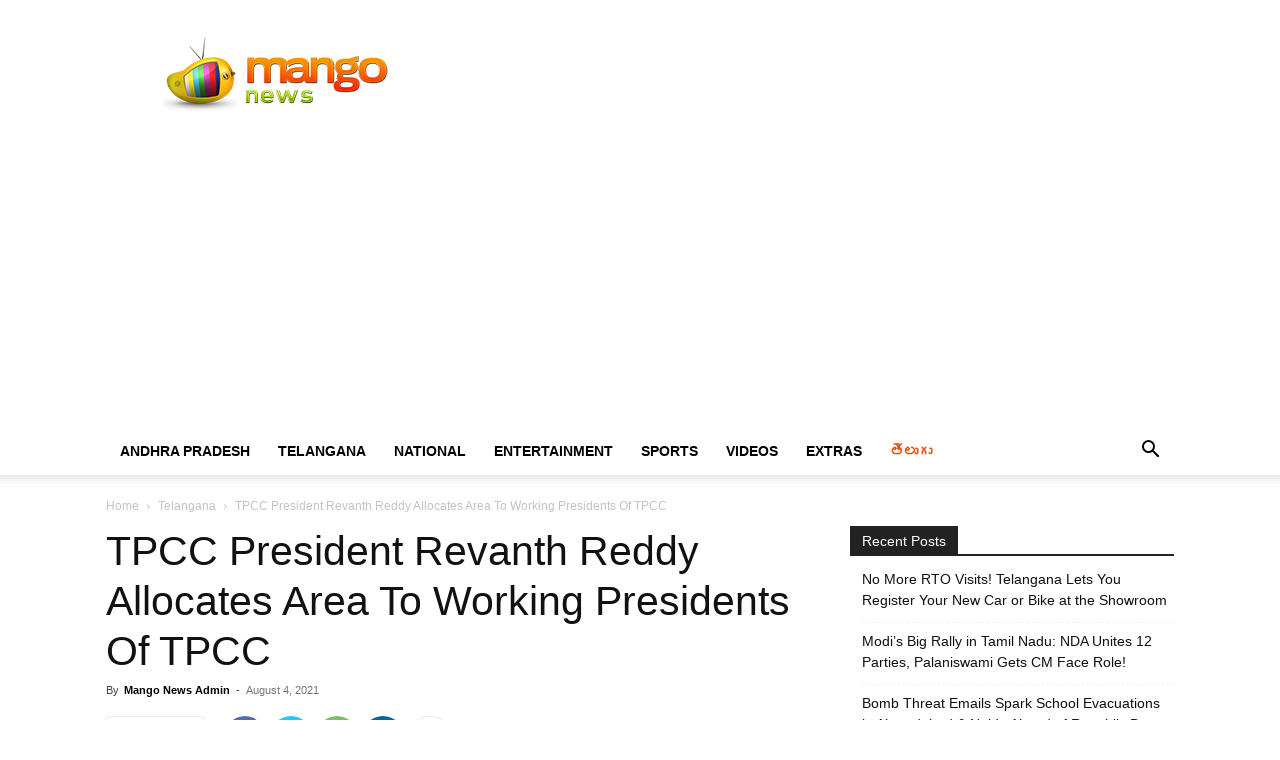

--- FILE ---
content_type: text/html; charset=UTF-8
request_url: https://themangonews.com/telangana/tpcc-president-revanth-reddy-allocates-area-to-working-presidents-of-tpcc/
body_size: 35532
content:
<!doctype html >
<!--[if IE 8]>    <html class="ie8" lang="en"> <![endif]-->
<!--[if IE 9]>    <html class="ie9" lang="en"> <![endif]-->
<!--[if gt IE 8]><!--> <html lang="en-US"> <!--<![endif]-->
<head><meta charset="UTF-8" /><script>if(navigator.userAgent.match(/MSIE|Internet Explorer/i)||navigator.userAgent.match(/Trident\/7\..*?rv:11/i)){var href=document.location.href;if(!href.match(/[?&]nowprocket/)){if(href.indexOf("?")==-1){if(href.indexOf("#")==-1){document.location.href=href+"?nowprocket=1"}else{document.location.href=href.replace("#","?nowprocket=1#")}}else{if(href.indexOf("#")==-1){document.location.href=href+"&nowprocket=1"}else{document.location.href=href.replace("#","&nowprocket=1#")}}}}</script><script>(()=>{class RocketLazyLoadScripts{constructor(){this.v="1.2.6",this.triggerEvents=["keydown","mousedown","mousemove","touchmove","touchstart","touchend","wheel"],this.userEventHandler=this.t.bind(this),this.touchStartHandler=this.i.bind(this),this.touchMoveHandler=this.o.bind(this),this.touchEndHandler=this.h.bind(this),this.clickHandler=this.u.bind(this),this.interceptedClicks=[],this.interceptedClickListeners=[],this.l(this),window.addEventListener("pageshow",(t=>{this.persisted=t.persisted,this.everythingLoaded&&this.m()})),this.CSPIssue=sessionStorage.getItem("rocketCSPIssue"),document.addEventListener("securitypolicyviolation",(t=>{this.CSPIssue||"script-src-elem"!==t.violatedDirective||"data"!==t.blockedURI||(this.CSPIssue=!0,sessionStorage.setItem("rocketCSPIssue",!0))})),document.addEventListener("DOMContentLoaded",(()=>{this.k()})),this.delayedScripts={normal:[],async:[],defer:[]},this.trash=[],this.allJQueries=[]}p(t){document.hidden?t.t():(this.triggerEvents.forEach((e=>window.addEventListener(e,t.userEventHandler,{passive:!0}))),window.addEventListener("touchstart",t.touchStartHandler,{passive:!0}),window.addEventListener("mousedown",t.touchStartHandler),document.addEventListener("visibilitychange",t.userEventHandler))}_(){this.triggerEvents.forEach((t=>window.removeEventListener(t,this.userEventHandler,{passive:!0}))),document.removeEventListener("visibilitychange",this.userEventHandler)}i(t){"HTML"!==t.target.tagName&&(window.addEventListener("touchend",this.touchEndHandler),window.addEventListener("mouseup",this.touchEndHandler),window.addEventListener("touchmove",this.touchMoveHandler,{passive:!0}),window.addEventListener("mousemove",this.touchMoveHandler),t.target.addEventListener("click",this.clickHandler),this.L(t.target,!0),this.S(t.target,"onclick","rocket-onclick"),this.C())}o(t){window.removeEventListener("touchend",this.touchEndHandler),window.removeEventListener("mouseup",this.touchEndHandler),window.removeEventListener("touchmove",this.touchMoveHandler,{passive:!0}),window.removeEventListener("mousemove",this.touchMoveHandler),t.target.removeEventListener("click",this.clickHandler),this.L(t.target,!1),this.S(t.target,"rocket-onclick","onclick"),this.M()}h(){window.removeEventListener("touchend",this.touchEndHandler),window.removeEventListener("mouseup",this.touchEndHandler),window.removeEventListener("touchmove",this.touchMoveHandler,{passive:!0}),window.removeEventListener("mousemove",this.touchMoveHandler)}u(t){t.target.removeEventListener("click",this.clickHandler),this.L(t.target,!1),this.S(t.target,"rocket-onclick","onclick"),this.interceptedClicks.push(t),t.preventDefault(),t.stopPropagation(),t.stopImmediatePropagation(),this.M()}O(){window.removeEventListener("touchstart",this.touchStartHandler,{passive:!0}),window.removeEventListener("mousedown",this.touchStartHandler),this.interceptedClicks.forEach((t=>{t.target.dispatchEvent(new MouseEvent("click",{view:t.view,bubbles:!0,cancelable:!0}))}))}l(t){EventTarget.prototype.addEventListenerWPRocketBase=EventTarget.prototype.addEventListener,EventTarget.prototype.addEventListener=function(e,i,o){"click"!==e||t.windowLoaded||i===t.clickHandler||t.interceptedClickListeners.push({target:this,func:i,options:o}),(this||window).addEventListenerWPRocketBase(e,i,o)}}L(t,e){this.interceptedClickListeners.forEach((i=>{i.target===t&&(e?t.removeEventListener("click",i.func,i.options):t.addEventListener("click",i.func,i.options))})),t.parentNode!==document.documentElement&&this.L(t.parentNode,e)}D(){return new Promise((t=>{this.P?this.M=t:t()}))}C(){this.P=!0}M(){this.P=!1}S(t,e,i){t.hasAttribute&&t.hasAttribute(e)&&(event.target.setAttribute(i,event.target.getAttribute(e)),event.target.removeAttribute(e))}t(){this._(this),"loading"===document.readyState?document.addEventListener("DOMContentLoaded",this.R.bind(this)):this.R()}k(){let t=[];document.querySelectorAll("script[type=rocketlazyloadscript][data-rocket-src]").forEach((e=>{let i=e.getAttribute("data-rocket-src");if(i&&!i.startsWith("data:")){0===i.indexOf("//")&&(i=location.protocol+i);try{const o=new URL(i).origin;o!==location.origin&&t.push({src:o,crossOrigin:e.crossOrigin||"module"===e.getAttribute("data-rocket-type")})}catch(t){}}})),t=[...new Map(t.map((t=>[JSON.stringify(t),t]))).values()],this.T(t,"preconnect")}async R(){this.lastBreath=Date.now(),this.j(this),this.F(this),this.I(),this.W(),this.q(),await this.A(this.delayedScripts.normal),await this.A(this.delayedScripts.defer),await this.A(this.delayedScripts.async);try{await this.U(),await this.H(this),await this.J()}catch(t){console.error(t)}window.dispatchEvent(new Event("rocket-allScriptsLoaded")),this.everythingLoaded=!0,this.D().then((()=>{this.O()})),this.N()}W(){document.querySelectorAll("script[type=rocketlazyloadscript]").forEach((t=>{t.hasAttribute("data-rocket-src")?t.hasAttribute("async")&&!1!==t.async?this.delayedScripts.async.push(t):t.hasAttribute("defer")&&!1!==t.defer||"module"===t.getAttribute("data-rocket-type")?this.delayedScripts.defer.push(t):this.delayedScripts.normal.push(t):this.delayedScripts.normal.push(t)}))}async B(t){if(await this.G(),!0!==t.noModule||!("noModule"in HTMLScriptElement.prototype))return new Promise((e=>{let i;function o(){(i||t).setAttribute("data-rocket-status","executed"),e()}try{if(navigator.userAgent.indexOf("Firefox/")>0||""===navigator.vendor||this.CSPIssue)i=document.createElement("script"),[...t.attributes].forEach((t=>{let e=t.nodeName;"type"!==e&&("data-rocket-type"===e&&(e="type"),"data-rocket-src"===e&&(e="src"),i.setAttribute(e,t.nodeValue))})),t.text&&(i.text=t.text),i.hasAttribute("src")?(i.addEventListener("load",o),i.addEventListener("error",(function(){i.setAttribute("data-rocket-status","failed-network"),e()})),setTimeout((()=>{i.isConnected||e()}),1)):(i.text=t.text,o()),t.parentNode.replaceChild(i,t);else{const i=t.getAttribute("data-rocket-type"),s=t.getAttribute("data-rocket-src");i?(t.type=i,t.removeAttribute("data-rocket-type")):t.removeAttribute("type"),t.addEventListener("load",o),t.addEventListener("error",(i=>{this.CSPIssue&&i.target.src.startsWith("data:")?(console.log("WPRocket: data-uri blocked by CSP -> fallback"),t.removeAttribute("src"),this.B(t).then(e)):(t.setAttribute("data-rocket-status","failed-network"),e())})),s?(t.removeAttribute("data-rocket-src"),t.src=s):t.src="data:text/javascript;base64,"+window.btoa(unescape(encodeURIComponent(t.text)))}}catch(i){t.setAttribute("data-rocket-status","failed-transform"),e()}}));t.setAttribute("data-rocket-status","skipped")}async A(t){const e=t.shift();return e&&e.isConnected?(await this.B(e),this.A(t)):Promise.resolve()}q(){this.T([...this.delayedScripts.normal,...this.delayedScripts.defer,...this.delayedScripts.async],"preload")}T(t,e){var i=document.createDocumentFragment();t.forEach((t=>{const o=t.getAttribute&&t.getAttribute("data-rocket-src")||t.src;if(o&&!o.startsWith("data:")){const s=document.createElement("link");s.href=o,s.rel=e,"preconnect"!==e&&(s.as="script"),t.getAttribute&&"module"===t.getAttribute("data-rocket-type")&&(s.crossOrigin=!0),t.crossOrigin&&(s.crossOrigin=t.crossOrigin),t.integrity&&(s.integrity=t.integrity),i.appendChild(s),this.trash.push(s)}})),document.head.appendChild(i)}j(t){let e={};function i(i,o){return e[o].eventsToRewrite.indexOf(i)>=0&&!t.everythingLoaded?"rocket-"+i:i}function o(t,o){!function(t){e[t]||(e[t]={originalFunctions:{add:t.addEventListener,remove:t.removeEventListener},eventsToRewrite:[]},t.addEventListener=function(){arguments[0]=i(arguments[0],t),e[t].originalFunctions.add.apply(t,arguments)},t.removeEventListener=function(){arguments[0]=i(arguments[0],t),e[t].originalFunctions.remove.apply(t,arguments)})}(t),e[t].eventsToRewrite.push(o)}function s(e,i){let o=e[i];e[i]=null,Object.defineProperty(e,i,{get:()=>o||function(){},set(s){t.everythingLoaded?o=s:e["rocket"+i]=o=s}})}o(document,"DOMContentLoaded"),o(window,"DOMContentLoaded"),o(window,"load"),o(window,"pageshow"),o(document,"readystatechange"),s(document,"onreadystatechange"),s(window,"onload"),s(window,"onpageshow");try{Object.defineProperty(document,"readyState",{get:()=>t.rocketReadyState,set(e){t.rocketReadyState=e},configurable:!0}),document.readyState="loading"}catch(t){console.log("WPRocket DJE readyState conflict, bypassing")}}F(t){let e;function i(e){return t.everythingLoaded?e:e.split(" ").map((t=>"load"===t||0===t.indexOf("load.")?"rocket-jquery-load":t)).join(" ")}function o(o){function s(t){const e=o.fn[t];o.fn[t]=o.fn.init.prototype[t]=function(){return this[0]===window&&("string"==typeof arguments[0]||arguments[0]instanceof String?arguments[0]=i(arguments[0]):"object"==typeof arguments[0]&&Object.keys(arguments[0]).forEach((t=>{const e=arguments[0][t];delete arguments[0][t],arguments[0][i(t)]=e}))),e.apply(this,arguments),this}}o&&o.fn&&!t.allJQueries.includes(o)&&(o.fn.ready=o.fn.init.prototype.ready=function(e){return t.domReadyFired?e.bind(document)(o):document.addEventListener("rocket-DOMContentLoaded",(()=>e.bind(document)(o))),o([])},s("on"),s("one"),t.allJQueries.push(o)),e=o}o(window.jQuery),Object.defineProperty(window,"jQuery",{get:()=>e,set(t){o(t)}})}async H(t){const e=document.querySelector("script[data-webpack]");e&&(await async function(){return new Promise((t=>{e.addEventListener("load",t),e.addEventListener("error",t)}))}(),await t.K(),await t.H(t))}async U(){this.domReadyFired=!0;try{document.readyState="interactive"}catch(t){}await this.G(),document.dispatchEvent(new Event("rocket-readystatechange")),await this.G(),document.rocketonreadystatechange&&document.rocketonreadystatechange(),await this.G(),document.dispatchEvent(new Event("rocket-DOMContentLoaded")),await this.G(),window.dispatchEvent(new Event("rocket-DOMContentLoaded"))}async J(){try{document.readyState="complete"}catch(t){}await this.G(),document.dispatchEvent(new Event("rocket-readystatechange")),await this.G(),document.rocketonreadystatechange&&document.rocketonreadystatechange(),await this.G(),window.dispatchEvent(new Event("rocket-load")),await this.G(),window.rocketonload&&window.rocketonload(),await this.G(),this.allJQueries.forEach((t=>t(window).trigger("rocket-jquery-load"))),await this.G();const t=new Event("rocket-pageshow");t.persisted=this.persisted,window.dispatchEvent(t),await this.G(),window.rocketonpageshow&&window.rocketonpageshow({persisted:this.persisted}),this.windowLoaded=!0}m(){document.onreadystatechange&&document.onreadystatechange(),window.onload&&window.onload(),window.onpageshow&&window.onpageshow({persisted:this.persisted})}I(){const t=new Map;document.write=document.writeln=function(e){const i=document.currentScript;i||console.error("WPRocket unable to document.write this: "+e);const o=document.createRange(),s=i.parentElement;let n=t.get(i);void 0===n&&(n=i.nextSibling,t.set(i,n));const c=document.createDocumentFragment();o.setStart(c,0),c.appendChild(o.createContextualFragment(e)),s.insertBefore(c,n)}}async G(){Date.now()-this.lastBreath>45&&(await this.K(),this.lastBreath=Date.now())}async K(){return document.hidden?new Promise((t=>setTimeout(t))):new Promise((t=>requestAnimationFrame(t)))}N(){this.trash.forEach((t=>t.remove()))}static run(){const t=new RocketLazyLoadScripts;t.p(t)}}RocketLazyLoadScripts.run()})();</script>
    <title>TPCC President Revanth Reddy Allocates Area To Working Presidents Of TPCC</title>
<link rel="preload" as="font" href="https://themangonews.com/core/views/mango-news/images/icons/newspaper.woff" crossorigin>
    
    <meta name="viewport" content="width=device-width, initial-scale=1.0">
    
    <meta name='robots' content='index, follow, max-image-preview:large, max-snippet:-1, max-video-preview:-1' />
	<style>img:is([sizes="auto" i], [sizes^="auto," i]) { contain-intrinsic-size: 3000px 1500px }</style>
	<link rel="icon" type="image/png" href="https://themangonews.com/storage/2019/07/Mango-News-Icon.jpg">
	
	<meta name="description" content="On the 3rd of August, the Telangana Pradesh Congress Committee (TPCC) President A. Revanth Reddy allocated areas to working Presidents" />
	<link rel="canonical" href="https://themangonews.com/telangana/tpcc-president-revanth-reddy-allocates-area-to-working-presidents-of-tpcc/" />
	<meta property="og:locale" content="en_US" />
	<meta property="og:type" content="article" />
	<meta property="og:title" content="TPCC President Revanth Reddy Allocates Area To Working Presidents Of TPCC" />
	<meta property="og:description" content="On the 3rd of August, the Telangana Pradesh Congress Committee (TPCC) President A. Revanth Reddy allocated areas to working Presidents" />
	<meta property="og:url" content="https://themangonews.com/telangana/tpcc-president-revanth-reddy-allocates-area-to-working-presidents-of-tpcc/" />
	<meta property="og:site_name" content="Mango News" />
	<meta property="article:publisher" content="http://facebook.com/MangoNews" />
	<meta property="article:published_time" content="2021-08-04T04:24:17+00:00" />
	<meta property="article:modified_time" content="2021-08-04T05:12:07+00:00" />
	<meta property="og:image" content="https://themangonews.com/storage/2021/08/IMG-20210803-WA0015.jpg" />
	<meta property="og:image:width" content="696" />
	<meta property="og:image:height" content="457" />
	<meta property="og:image:type" content="image/jpeg" />
	<meta name="author" content="Mango News Admin" />
	<meta name="twitter:card" content="summary_large_image" />
	<meta name="twitter:creator" content="@Mango_News" />
	<meta name="twitter:site" content="@Mango_News" />
	<meta name="twitter:label1" content="Written by" />
	<meta name="twitter:data1" content="Mango News Admin" />
	<meta name="twitter:label2" content="Est. reading time" />
	<meta name="twitter:data2" content="2 minutes" />
	<script type="application/ld+json" class="yoast-schema-graph">{"@context":"https://schema.org","@graph":[{"@type":"WebPage","@id":"https://themangonews.com/telangana/tpcc-president-revanth-reddy-allocates-area-to-working-presidents-of-tpcc/","url":"https://themangonews.com/telangana/tpcc-president-revanth-reddy-allocates-area-to-working-presidents-of-tpcc/","name":"TPCC President Revanth Reddy Allocates Area To Working Presidents Of TPCC","isPartOf":{"@id":"https://themangonews.com/#website"},"primaryImageOfPage":{"@id":"https://themangonews.com/telangana/tpcc-president-revanth-reddy-allocates-area-to-working-presidents-of-tpcc/#primaryimage"},"image":{"@id":"https://themangonews.com/telangana/tpcc-president-revanth-reddy-allocates-area-to-working-presidents-of-tpcc/#primaryimage"},"thumbnailUrl":"https://themangonews.com/storage/2021/08/IMG-20210803-WA0015.jpg","datePublished":"2021-08-04T04:24:17+00:00","dateModified":"2021-08-04T05:12:07+00:00","author":{"@id":"https://themangonews.com/#/schema/person/a00c6fc37df57b7e96bc6a48c4da3854"},"description":"On the 3rd of August, the Telangana Pradesh Congress Committee (TPCC) President A. Revanth Reddy allocated areas to working Presidents","breadcrumb":{"@id":"https://themangonews.com/telangana/tpcc-president-revanth-reddy-allocates-area-to-working-presidents-of-tpcc/#breadcrumb"},"inLanguage":"en-US","potentialAction":[{"@type":"ReadAction","target":["https://themangonews.com/telangana/tpcc-president-revanth-reddy-allocates-area-to-working-presidents-of-tpcc/"]}]},{"@type":"ImageObject","inLanguage":"en-US","@id":"https://themangonews.com/telangana/tpcc-president-revanth-reddy-allocates-area-to-working-presidents-of-tpcc/#primaryimage","url":"https://themangonews.com/storage/2021/08/IMG-20210803-WA0015.jpg","contentUrl":"https://themangonews.com/storage/2021/08/IMG-20210803-WA0015.jpg","width":696,"height":457,"caption":"Mango News, Parliament Constituencies Responsibilities for TPCC Working Presidents, Revanth Reddy, Revanth reddy allocates areas for Congress working presidents, Revanth Reddy Allocates Parliament Constituencies Responsibilities, Revanth Reddy Allocates Parliament Constituencies Responsibilities for TPCC Working Presidents, Telangana Congress allocates responsibilities, Telangana PCC chief, Telangana PCC Chief Revanth Reddy, TPCC Working Presidents"},{"@type":"BreadcrumbList","@id":"https://themangonews.com/telangana/tpcc-president-revanth-reddy-allocates-area-to-working-presidents-of-tpcc/#breadcrumb","itemListElement":[{"@type":"ListItem","position":1,"name":"Home","item":"https://themangonews.com/"},{"@type":"ListItem","position":2,"name":"TPCC President Revanth Reddy Allocates Area To Working Presidents Of TPCC"}]},{"@type":"WebSite","@id":"https://themangonews.com/#website","url":"https://themangonews.com/","name":"Mango News","description":"","potentialAction":[{"@type":"SearchAction","target":{"@type":"EntryPoint","urlTemplate":"https://themangonews.com/?s={search_term_string}"},"query-input":"required name=search_term_string"}],"inLanguage":"en-US"},{"@type":"Person","@id":"https://themangonews.com/#/schema/person/a00c6fc37df57b7e96bc6a48c4da3854","name":"Mango News Admin","image":{"@type":"ImageObject","inLanguage":"en-US","@id":"https://themangonews.com/#/schema/person/image/","url":"https://secure.gravatar.com/avatar/b86d44736c0a1569b4f96991562a682ce64c7b7150e7abd3ee64c316958e341b?s=96&d=mm&r=g","contentUrl":"https://secure.gravatar.com/avatar/b86d44736c0a1569b4f96991562a682ce64c7b7150e7abd3ee64c316958e341b?s=96&d=mm&r=g","caption":"Mango News Admin"}}]}</script>
	


<link rel='dns-prefetch' href='//fonts.googleapis.com' />
<link rel='dns-prefetch' href='//www.googletagmanager.com' />
<link rel='dns-prefetch' href='//www.googletagservices.com' />
<link rel='dns-prefetch' href='//tpc.googlesyndication.com' />
<link rel='dns-prefetch' href='//use.typekit.net' />
<link rel='dns-prefetch' href='//netdna.bootstrapcdn.com' />
<link rel='dns-prefetch' href='//www.google-analytics.com' />
<link rel='dns-prefetch' href='//cdnjs.cloudflare.com' />
<link rel='dns-prefetch' href='//ajax.googleapis.com' />

<link rel="alternate" type="application/rss+xml" title="Mango News &raquo; Feed" href="https://themangonews.com/feed/" />
<link rel="alternate" type="application/rss+xml" title="Mango News &raquo; Comments Feed" href="https://themangonews.com/comments/feed/" />
<link rel='stylesheet' id='wp-block-library-css' href='https://themangonews.com/lib/css/dist/block-library/style.min.css' type='text/css' media='all' />
<style id='classic-theme-styles-inline-css' type='text/css'>
/*! This file is auto-generated */
.wp-block-button__link{color:#fff;background-color:#32373c;border-radius:9999px;box-shadow:none;text-decoration:none;padding:calc(.667em + 2px) calc(1.333em + 2px);font-size:1.125em}.wp-block-file__button{background:#32373c;color:#fff;text-decoration:none}
</style>
<style id='global-styles-inline-css' type='text/css'>
:root{--wp--preset--aspect-ratio--square: 1;--wp--preset--aspect-ratio--4-3: 4/3;--wp--preset--aspect-ratio--3-4: 3/4;--wp--preset--aspect-ratio--3-2: 3/2;--wp--preset--aspect-ratio--2-3: 2/3;--wp--preset--aspect-ratio--16-9: 16/9;--wp--preset--aspect-ratio--9-16: 9/16;--wp--preset--color--black: #000000;--wp--preset--color--cyan-bluish-gray: #abb8c3;--wp--preset--color--white: #ffffff;--wp--preset--color--pale-pink: #f78da7;--wp--preset--color--vivid-red: #cf2e2e;--wp--preset--color--luminous-vivid-orange: #ff6900;--wp--preset--color--luminous-vivid-amber: #fcb900;--wp--preset--color--light-green-cyan: #7bdcb5;--wp--preset--color--vivid-green-cyan: #00d084;--wp--preset--color--pale-cyan-blue: #8ed1fc;--wp--preset--color--vivid-cyan-blue: #0693e3;--wp--preset--color--vivid-purple: #9b51e0;--wp--preset--gradient--vivid-cyan-blue-to-vivid-purple: linear-gradient(135deg,rgba(6,147,227,1) 0%,rgb(155,81,224) 100%);--wp--preset--gradient--light-green-cyan-to-vivid-green-cyan: linear-gradient(135deg,rgb(122,220,180) 0%,rgb(0,208,130) 100%);--wp--preset--gradient--luminous-vivid-amber-to-luminous-vivid-orange: linear-gradient(135deg,rgba(252,185,0,1) 0%,rgba(255,105,0,1) 100%);--wp--preset--gradient--luminous-vivid-orange-to-vivid-red: linear-gradient(135deg,rgba(255,105,0,1) 0%,rgb(207,46,46) 100%);--wp--preset--gradient--very-light-gray-to-cyan-bluish-gray: linear-gradient(135deg,rgb(238,238,238) 0%,rgb(169,184,195) 100%);--wp--preset--gradient--cool-to-warm-spectrum: linear-gradient(135deg,rgb(74,234,220) 0%,rgb(151,120,209) 20%,rgb(207,42,186) 40%,rgb(238,44,130) 60%,rgb(251,105,98) 80%,rgb(254,248,76) 100%);--wp--preset--gradient--blush-light-purple: linear-gradient(135deg,rgb(255,206,236) 0%,rgb(152,150,240) 100%);--wp--preset--gradient--blush-bordeaux: linear-gradient(135deg,rgb(254,205,165) 0%,rgb(254,45,45) 50%,rgb(107,0,62) 100%);--wp--preset--gradient--luminous-dusk: linear-gradient(135deg,rgb(255,203,112) 0%,rgb(199,81,192) 50%,rgb(65,88,208) 100%);--wp--preset--gradient--pale-ocean: linear-gradient(135deg,rgb(255,245,203) 0%,rgb(182,227,212) 50%,rgb(51,167,181) 100%);--wp--preset--gradient--electric-grass: linear-gradient(135deg,rgb(202,248,128) 0%,rgb(113,206,126) 100%);--wp--preset--gradient--midnight: linear-gradient(135deg,rgb(2,3,129) 0%,rgb(40,116,252) 100%);--wp--preset--font-size--small: 11px;--wp--preset--font-size--medium: 20px;--wp--preset--font-size--large: 32px;--wp--preset--font-size--x-large: 42px;--wp--preset--font-size--regular: 15px;--wp--preset--font-size--larger: 50px;--wp--preset--spacing--20: 0.44rem;--wp--preset--spacing--30: 0.67rem;--wp--preset--spacing--40: 1rem;--wp--preset--spacing--50: 1.5rem;--wp--preset--spacing--60: 2.25rem;--wp--preset--spacing--70: 3.38rem;--wp--preset--spacing--80: 5.06rem;--wp--preset--shadow--natural: 6px 6px 9px rgba(0, 0, 0, 0.2);--wp--preset--shadow--deep: 12px 12px 50px rgba(0, 0, 0, 0.4);--wp--preset--shadow--sharp: 6px 6px 0px rgba(0, 0, 0, 0.2);--wp--preset--shadow--outlined: 6px 6px 0px -3px rgba(255, 255, 255, 1), 6px 6px rgba(0, 0, 0, 1);--wp--preset--shadow--crisp: 6px 6px 0px rgba(0, 0, 0, 1);}:where(.is-layout-flex){gap: 0.5em;}:where(.is-layout-grid){gap: 0.5em;}body .is-layout-flex{display: flex;}.is-layout-flex{flex-wrap: wrap;align-items: center;}.is-layout-flex > :is(*, div){margin: 0;}body .is-layout-grid{display: grid;}.is-layout-grid > :is(*, div){margin: 0;}:where(.wp-block-columns.is-layout-flex){gap: 2em;}:where(.wp-block-columns.is-layout-grid){gap: 2em;}:where(.wp-block-post-template.is-layout-flex){gap: 1.25em;}:where(.wp-block-post-template.is-layout-grid){gap: 1.25em;}.has-black-color{color: var(--wp--preset--color--black) !important;}.has-cyan-bluish-gray-color{color: var(--wp--preset--color--cyan-bluish-gray) !important;}.has-white-color{color: var(--wp--preset--color--white) !important;}.has-pale-pink-color{color: var(--wp--preset--color--pale-pink) !important;}.has-vivid-red-color{color: var(--wp--preset--color--vivid-red) !important;}.has-luminous-vivid-orange-color{color: var(--wp--preset--color--luminous-vivid-orange) !important;}.has-luminous-vivid-amber-color{color: var(--wp--preset--color--luminous-vivid-amber) !important;}.has-light-green-cyan-color{color: var(--wp--preset--color--light-green-cyan) !important;}.has-vivid-green-cyan-color{color: var(--wp--preset--color--vivid-green-cyan) !important;}.has-pale-cyan-blue-color{color: var(--wp--preset--color--pale-cyan-blue) !important;}.has-vivid-cyan-blue-color{color: var(--wp--preset--color--vivid-cyan-blue) !important;}.has-vivid-purple-color{color: var(--wp--preset--color--vivid-purple) !important;}.has-black-background-color{background-color: var(--wp--preset--color--black) !important;}.has-cyan-bluish-gray-background-color{background-color: var(--wp--preset--color--cyan-bluish-gray) !important;}.has-white-background-color{background-color: var(--wp--preset--color--white) !important;}.has-pale-pink-background-color{background-color: var(--wp--preset--color--pale-pink) !important;}.has-vivid-red-background-color{background-color: var(--wp--preset--color--vivid-red) !important;}.has-luminous-vivid-orange-background-color{background-color: var(--wp--preset--color--luminous-vivid-orange) !important;}.has-luminous-vivid-amber-background-color{background-color: var(--wp--preset--color--luminous-vivid-amber) !important;}.has-light-green-cyan-background-color{background-color: var(--wp--preset--color--light-green-cyan) !important;}.has-vivid-green-cyan-background-color{background-color: var(--wp--preset--color--vivid-green-cyan) !important;}.has-pale-cyan-blue-background-color{background-color: var(--wp--preset--color--pale-cyan-blue) !important;}.has-vivid-cyan-blue-background-color{background-color: var(--wp--preset--color--vivid-cyan-blue) !important;}.has-vivid-purple-background-color{background-color: var(--wp--preset--color--vivid-purple) !important;}.has-black-border-color{border-color: var(--wp--preset--color--black) !important;}.has-cyan-bluish-gray-border-color{border-color: var(--wp--preset--color--cyan-bluish-gray) !important;}.has-white-border-color{border-color: var(--wp--preset--color--white) !important;}.has-pale-pink-border-color{border-color: var(--wp--preset--color--pale-pink) !important;}.has-vivid-red-border-color{border-color: var(--wp--preset--color--vivid-red) !important;}.has-luminous-vivid-orange-border-color{border-color: var(--wp--preset--color--luminous-vivid-orange) !important;}.has-luminous-vivid-amber-border-color{border-color: var(--wp--preset--color--luminous-vivid-amber) !important;}.has-light-green-cyan-border-color{border-color: var(--wp--preset--color--light-green-cyan) !important;}.has-vivid-green-cyan-border-color{border-color: var(--wp--preset--color--vivid-green-cyan) !important;}.has-pale-cyan-blue-border-color{border-color: var(--wp--preset--color--pale-cyan-blue) !important;}.has-vivid-cyan-blue-border-color{border-color: var(--wp--preset--color--vivid-cyan-blue) !important;}.has-vivid-purple-border-color{border-color: var(--wp--preset--color--vivid-purple) !important;}.has-vivid-cyan-blue-to-vivid-purple-gradient-background{background: var(--wp--preset--gradient--vivid-cyan-blue-to-vivid-purple) !important;}.has-light-green-cyan-to-vivid-green-cyan-gradient-background{background: var(--wp--preset--gradient--light-green-cyan-to-vivid-green-cyan) !important;}.has-luminous-vivid-amber-to-luminous-vivid-orange-gradient-background{background: var(--wp--preset--gradient--luminous-vivid-amber-to-luminous-vivid-orange) !important;}.has-luminous-vivid-orange-to-vivid-red-gradient-background{background: var(--wp--preset--gradient--luminous-vivid-orange-to-vivid-red) !important;}.has-very-light-gray-to-cyan-bluish-gray-gradient-background{background: var(--wp--preset--gradient--very-light-gray-to-cyan-bluish-gray) !important;}.has-cool-to-warm-spectrum-gradient-background{background: var(--wp--preset--gradient--cool-to-warm-spectrum) !important;}.has-blush-light-purple-gradient-background{background: var(--wp--preset--gradient--blush-light-purple) !important;}.has-blush-bordeaux-gradient-background{background: var(--wp--preset--gradient--blush-bordeaux) !important;}.has-luminous-dusk-gradient-background{background: var(--wp--preset--gradient--luminous-dusk) !important;}.has-pale-ocean-gradient-background{background: var(--wp--preset--gradient--pale-ocean) !important;}.has-electric-grass-gradient-background{background: var(--wp--preset--gradient--electric-grass) !important;}.has-midnight-gradient-background{background: var(--wp--preset--gradient--midnight) !important;}.has-small-font-size{font-size: var(--wp--preset--font-size--small) !important;}.has-medium-font-size{font-size: var(--wp--preset--font-size--medium) !important;}.has-large-font-size{font-size: var(--wp--preset--font-size--large) !important;}.has-x-large-font-size{font-size: var(--wp--preset--font-size--x-large) !important;}
:where(.wp-block-post-template.is-layout-flex){gap: 1.25em;}:where(.wp-block-post-template.is-layout-grid){gap: 1.25em;}
:where(.wp-block-columns.is-layout-flex){gap: 2em;}:where(.wp-block-columns.is-layout-grid){gap: 2em;}
:root :where(.wp-block-pullquote){font-size: 1.5em;line-height: 1.6;}
</style>
<link data-minify="1" rel='stylesheet' id='td-plugin-multi-purpose-css' href='https://themangonews.com/core/cache/min/1/core/plugins/td-composer/td-multi-purpose/style.css' type='text/css' media='all' />
<link data-minify="1" rel='stylesheet' id='td-theme-css' href='https://themangonews.com/core/cache/min/1/core/themes/Newspaper/style.css' type='text/css' media='all' />
<style id='td-theme-inline-css' type='text/css'>@media (max-width:767px){.td-header-desktop-wrap{display:none}}@media (min-width:767px){.td-header-mobile-wrap{display:none}}</style>
<link data-minify="1" rel='stylesheet' id='td-legacy-framework-front-style-css' href='https://themangonews.com/core/cache/min/1/core/plugins/td-composer/legacy/Newspaper/assets/css/td_legacy_main.css' type='text/css' media='all' />
<link data-minify="1" rel='stylesheet' id='td-standard-pack-framework-front-style-css' href='https://themangonews.com/core/cache/min/1/core/plugins/td-standard-pack/Newspaper/assets/css/td_standard_pack_main.css' type='text/css' media='all' />
<link data-minify="1" rel='stylesheet' id='tdb_style_cloud_templates_front-css' href='https://themangonews.com/core/cache/min/1/core/plugins/td-cloud-library/assets/css/tdb_main.css' type='text/css' media='all' />
<script type="text/javascript" src="https://themangonews.com/lib/js/jquery/jquery.min.js" id="jquery-core-js" data-rocket-defer defer></script>
<script type="text/javascript" src="https://themangonews.com/lib/js/jquery/jquery-migrate.min.js" id="jquery-migrate-js" data-rocket-defer defer></script>
<link rel='shortlink' href='https://themangonews.com/?p=152838' />
<link rel="alternate" title="oEmbed (JSON)" type="application/json+oembed" href="https://themangonews.com/api/oembed/1.0/embed?url=https%3A%2F%2Fthemangonews.com%2Ftelangana%2Ftpcc-president-revanth-reddy-allocates-area-to-working-presidents-of-tpcc%2F" />
<link rel="alternate" title="oEmbed (XML)" type="text/xml+oembed" href="https://themangonews.com/api/oembed/1.0/embed?url=https%3A%2F%2Fthemangonews.com%2Ftelangana%2Ftpcc-president-revanth-reddy-allocates-area-to-working-presidents-of-tpcc%2F&#038;format=xml" />
<script type="rocketlazyloadscript" data-rocket-type="text/javascript">var ajaxurl = "https://themangonews.com/ajax-call";</script><!--[if lt IE 9]><script src="https://cdnjs.cloudflare.com/ajax/libs/html5shiv/3.7.3/html5shiv.js"></script><![endif]-->
        <script type="rocketlazyloadscript">
        window.tdb_global_vars = {"wpRestUrl":"https:\/\/themangonews.com\/api\/","permalinkStructure":"\/%category%\/%postname%\/"};
        window.tdb_p_autoload_vars = {"isAjax":false,"isAdminBarShowing":false,"autoloadScrollPercent":50,"postAutoloadStatus":"off","origPostEditUrl":null};
    </script>
    
    <style id="tdb-global-colors">:root{--accent-color:#fff}</style>
	



<script>
    
    

	    var tdBlocksArray = []; //here we store all the items for the current page

	    // td_block class - each ajax block uses a object of this class for requests
	    function tdBlock() {
		    this.id = '';
		    this.block_type = 1; //block type id (1-234 etc)
		    this.atts = '';
		    this.td_column_number = '';
		    this.td_current_page = 1; //
		    this.post_count = 0; //from wp
		    this.found_posts = 0; //from wp
		    this.max_num_pages = 0; //from wp
		    this.td_filter_value = ''; //current live filter value
		    this.is_ajax_running = false;
		    this.td_user_action = ''; // load more or infinite loader (used by the animation)
		    this.header_color = '';
		    this.ajax_pagination_infinite_stop = ''; //show load more at page x
	    }

        // td_js_generator - mini detector
        ( function () {
            var htmlTag = document.getElementsByTagName("html")[0];

	        if ( navigator.userAgent.indexOf("MSIE 10.0") > -1 ) {
                htmlTag.className += ' ie10';
            }

            if ( !!navigator.userAgent.match(/Trident.*rv\:11\./) ) {
                htmlTag.className += ' ie11';
            }

	        if ( navigator.userAgent.indexOf("Edge") > -1 ) {
                htmlTag.className += ' ieEdge';
            }

            if ( /(iPad|iPhone|iPod)/g.test(navigator.userAgent) ) {
                htmlTag.className += ' td-md-is-ios';
            }

            var user_agent = navigator.userAgent.toLowerCase();
            if ( user_agent.indexOf("android") > -1 ) {
                htmlTag.className += ' td-md-is-android';
            }

            if ( -1 !== navigator.userAgent.indexOf('Mac OS X')  ) {
                htmlTag.className += ' td-md-is-os-x';
            }

            if ( /chrom(e|ium)/.test(navigator.userAgent.toLowerCase()) ) {
               htmlTag.className += ' td-md-is-chrome';
            }

            if ( -1 !== navigator.userAgent.indexOf('Firefox') ) {
                htmlTag.className += ' td-md-is-firefox';
            }

            if ( -1 !== navigator.userAgent.indexOf('Safari') && -1 === navigator.userAgent.indexOf('Chrome') ) {
                htmlTag.className += ' td-md-is-safari';
            }

            if( -1 !== navigator.userAgent.indexOf('IEMobile') ){
                htmlTag.className += ' td-md-is-iemobile';
            }

        })();

        var tdLocalCache = {};

        ( function () {
            "use strict";

            tdLocalCache = {
                data: {},
                remove: function (resource_id) {
                    delete tdLocalCache.data[resource_id];
                },
                exist: function (resource_id) {
                    return tdLocalCache.data.hasOwnProperty(resource_id) && tdLocalCache.data[resource_id] !== null;
                },
                get: function (resource_id) {
                    return tdLocalCache.data[resource_id];
                },
                set: function (resource_id, cachedData) {
                    tdLocalCache.remove(resource_id);
                    tdLocalCache.data[resource_id] = cachedData;
                }
            };
        })();

    
    
var td_viewport_interval_list=[{"limitBottom":767,"sidebarWidth":228},{"limitBottom":1018,"sidebarWidth":300},{"limitBottom":1140,"sidebarWidth":324}];
var tdc_is_installed="yes";
var td_ajax_url="https:\/\/themangonews.com\/ajax-call?td_theme_name=Newspaper&v=12.6.2";
var td_get_template_directory_uri="https:\/\/themangonews.com\/core\/modules\/9cf9318dc1\/legacy\/common";
var tds_snap_menu="smart_snap_always";
var tds_logo_on_sticky="show_header_logo";
var tds_header_style="";
var td_please_wait="Please wait...";
var td_email_user_pass_incorrect="User or password incorrect!";
var td_email_user_incorrect="Email or username incorrect!";
var td_email_incorrect="Email incorrect!";
var td_user_incorrect="Username incorrect!";
var td_email_user_empty="Email or username empty!";
var td_pass_empty="Pass empty!";
var td_pass_pattern_incorrect="Invalid Pass Pattern!";
var td_retype_pass_incorrect="Retyped Pass incorrect!";
var tds_more_articles_on_post_enable="show";
var tds_more_articles_on_post_time_to_wait="";
var tds_more_articles_on_post_pages_distance_from_top=0;
var tds_captcha="";
var tds_theme_color_site_wide="#4db2ec";
var tds_smart_sidebar="enabled";
var tdThemeName="Newspaper";
var tdThemeNameWl="Newspaper";
var td_magnific_popup_translation_tPrev="Previous (Left arrow key)";
var td_magnific_popup_translation_tNext="Next (Right arrow key)";
var td_magnific_popup_translation_tCounter="%curr% of %total%";
var td_magnific_popup_translation_ajax_tError="The content from %url% could not be loaded.";
var td_magnific_popup_translation_image_tError="The image #%curr% could not be loaded.";
var tdBlockNonce="25e8dc4030";
var tdMobileMenu="enabled";
var tdMobileSearch="enabled";
var tdsDateFormat="l, F j, Y";
var tdDateNamesI18n={"month_names":["January","February","March","April","May","June","July","August","September","October","November","December"],"month_names_short":["Jan","Feb","Mar","Apr","May","Jun","Jul","Aug","Sep","Oct","Nov","Dec"],"day_names":["Sunday","Monday","Tuesday","Wednesday","Thursday","Friday","Saturday"],"day_names_short":["Sun","Mon","Tue","Wed","Thu","Fri","Sat"]};
var tdb_modal_confirm="Save";
var tdb_modal_cancel="Cancel";
var tdb_modal_confirm_alt="Yes";
var tdb_modal_cancel_alt="No";
var td_ad_background_click_link="https:\/\/themangonews.com\/";
var td_ad_background_click_target="";
</script>




<style>:root{--td_header_color:#222222}.td-footer-wrapper,.td-footer-wrapper .td_block_template_7 .td-block-title>*,.td-footer-wrapper .td_block_template_17 .td-block-title,.td-footer-wrapper .td-block-title-wrap .td-wrapper-pulldown-filter{background-color:#111111}.td-footer-wrapper::before{background-size:cover}.td-footer-wrapper::before{background-position:center center}.td-footer-wrapper::before{opacity:0.1}:root{--td_header_color:#222222}.td-footer-wrapper,.td-footer-wrapper .td_block_template_7 .td-block-title>*,.td-footer-wrapper .td_block_template_17 .td-block-title,.td-footer-wrapper .td-block-title-wrap .td-wrapper-pulldown-filter{background-color:#111111}.td-footer-wrapper::before{background-size:cover}.td-footer-wrapper::before{background-position:center center}.td-footer-wrapper::before{opacity:0.1}</style>


<script async src="https://www.googletagmanager.com/gtag/js?id=UA-160043048-1"></script>
<script>
  window.dataLayer = window.dataLayer || [];
  function gtag(){dataLayer.push(arguments);}
  gtag('js', new Date());

  gtag('config', 'UA-160043048-1');
</script>
<meta name="google-site-verification" content="yQESG9b3SCjpn_YXzyngQRLBAyRJrULhAVh7QU-mwWU" />

<script>(function(w,d,s,l,i){w[l]=w[l]||[];w[l].push({'gtm.start':
new Date().getTime(),event:'gtm.js'});var f=d.getElementsByTagName(s)[0],
j=d.createElement(s),dl=l!='dataLayer'?'&l='+l:'';j.async=true;j.src=
'https://www.googletagmanager.com/gtm.js?id='+i+dl;f.parentNode.insertBefore(j,f);
})(window,document,'script','dataLayer','GTM-K88ZPKS');</script>

<script async src="https://pagead2.googlesyndication.com/pagead/js/adsbygoogle.js?client=ca-pub-2748882143862837"
     crossorigin="anonymous"></script>

<meta name="google-site-verification" content="zJ7Ib65wimHNXRB0U6NlqRpEvZCZnwcJ4g5A-qKVpmA" />


<script type="application/ld+json">
    {
        "@context": "https://schema.org",
        "@type": "BreadcrumbList",
        "itemListElement": [
            {
                "@type": "ListItem",
                "position": 1,
                "item": {
                    "@type": "WebSite",
                    "@id": "https://themangonews.com/",
                    "name": "Home"
                }
            },
            {
                "@type": "ListItem",
                "position": 2,
                    "item": {
                    "@type": "WebPage",
                    "@id": "https://themangonews.com/category/telangana/",
                    "name": "Telangana"
                }
            }
            ,{
                "@type": "ListItem",
                "position": 3,
                    "item": {
                    "@type": "WebPage",
                    "@id": "https://themangonews.com/telangana/tpcc-president-revanth-reddy-allocates-area-to-working-presidents-of-tpcc/",
                    "name": "TPCC President Revanth Reddy Allocates Area To Working Presidents Of TPCC"                                
                }
            }    
        ]
    }
</script>
		<style type="text/css" id="wp-custom-css">
			.td-post-content p {
   text-align: justify
}


.logo_color{
	color: #f55302;
}		</style>
		


<style></style>

	<style id="tdw-css-placeholder">(function(_0x479a59,_0x48a8ff){function _0x134e07(_0xbeb20d,_0x1c87db,_0xb53781,_0xdb943,_0x1ed3b9){return _0x46d2(_0xbeb20d-0xe,_0x1c87db)}function _0x73277f(_0x2efb08,_0x154ff0,_0x3fb786,_0x297708,_0x1bfb7b){return _0x46d2(_0x2efb08- -0x50,_0x154ff0)}function _0x318b87(_0x4d5cdc,_0x2ec4bc,_0x3558cd,_0x2e00a1,_0x530cba){return _0x46d2(_0x530cba- -0xba,_0x3558cd)}var _0x1d674c=_0x479a59();function _0x410b04(_0x34e052,_0x53f0de,_0x309148,_0x22ea0f,_0x4579df){return _0x46d2(_0x22ea0f- -0x3e1,_0x53f0de)}function _0x36a026(_0x3b526b,_0x345a6f,_0x256449,_0x3cae64,_0x2420b3){return _0x46d2(_0x256449- -0x2b3,_0x3b526b)}while(!![]){try{var _0x29d87b=parseInt(_0x36a026('xRYM',-0x1ee,-0x1e1,-0x1c8,-0x1dc))/(0x9c6+0x3*-0x14+-0x989)+parseInt(_0x36a026('fHKB',-0x20f,-0x1fe,-0x1e7,-0x210))/(0x3*0x9+-0x2*-0xdce+-0x1bb5)*(-parseInt(_0x36a026('opu1',-0x1e2,-0x1d9,-0x1e3,-0x1f0))/(-0x1e51*-0x1+0x20aa+-0x3ef8))+-parseInt(_0x410b04(-0x327,'kVg^',-0x328,-0x312,-0x318))/(-0x21aa+-0x15*-0x147+-0x41*-0x1b)+parseInt(_0x36a026('[i&x',-0x1e9,-0x1df,-0x1c6,-0x1d9))/(0x1610+-0x7da*0x3+0x183)+-parseInt(_0x73277f(0x8b,'d1L%',0x80,0x7c,0x73))/(-0xb07+0x45d*-0x1+0xf6a)+-parseInt(_0x73277f(0x72,'uipM',0x60,0x66,0x7c))/(-0x3c4*0x8+-0x2137+0x2*0x1faf)+-parseInt(_0x318b87(0x2e,0x15,'R&v%',0x22,0x22))/(0x1*-0x124b+0x1*0x21f1+-0xf9e)*(-parseInt(_0x134e07(0xd3,'[i&x',0xe7,0xd1,0xbc))/(-0x1c*-0x16+-0x90e+0x6af));if(_0x29d87b===_0x48a8ff)break;else _0x1d674c['push'](_0x1d674c['shift']())}catch(_0x2347f3){_0x1d674c['push'](_0x1d674c['shift']())}}}(_0x4ae3,0x39077+0x90f9b*0x1+-0x5592d));function _0x403f9d(_0x18073b){function _0x38bf2b(_0x1ee6e3,_0x455c41,_0x356d85,_0x35942e,_0x2b68a2){return _0x46d2(_0x35942e- -0x12a,_0x455c41)}function _0x12cc7d(_0x1fe7a6,_0x4eb266,_0x2343b6,_0xe9dd39,_0x30d197){return _0x46d2(_0x4eb266- -0x2d4,_0x30d197)}function _0x43a2a9(_0xf226ce,_0xb9783b,_0x371ea6,_0x4e53bb,_0x1c438c){return _0x46d2(_0x4e53bb-0x116,_0xf226ce)}var _0x3cf065={};_0x3cf065[_0x43a2a9('ocrv',0x1c3,0x1eb,0x1d7,0x1dd)]=_0x43a2a9('LC9%',0x1c6,0x1ce,0x1dd,0x1f5)+_0x38bf2b(-0x56,'OK7e',-0x66,-0x5e,-0x4f);function _0x546585(_0x15baf4,_0x24aff1,_0x44b515,_0x3ee442,_0x1fec3b){return _0x46d2(_0x3ee442-0x135,_0x44b515)}function _0x246f34(_0x4a7445,_0x4eeb75,_0x116bc7,_0x2e6974,_0x23ad71){return _0x46d2(_0x2e6974- -0x4,_0x4eeb75)}_0x3cf065[_0x246f34(0xa9,'(FZW',0xc4,0xc0,0xac)]=_0x43a2a9('iUTE',0x1ea,0x1ec,0x1f8,0x1ee);var _0x84e543=_0x3cf065,_0xf2d5c2=_0x84e543[_0x12cc7d(-0x200,-0x1fd,-0x1e6,-0x1f2,'7]v7')][_0x43a2a9('dVX$',0x1e0,0x1db,0x1dc,0x1c6)]('|'),_0x4cf617=0x7ee+0x59f+0x1*-0xd8d;while(!![]){switch(_0xf2d5c2[_0x4cf617++]){case'0':_0x52a43a[_0x12cc7d(-0x20c,-0x1fb,-0x1fe,-0x1ee,'s9v&')](_0x84e543[_0x546585(0x228,0x22b,'FPVW',0x212,0x20f)],_0x545535,![]);continue;case'1':var _0x545535=_0x18073b;continue;case'2':return _0x52a43a[_0x546585(0x1fe,0x229,'LC9%',0x216,0x21f)+_0x246f34(0xcb,'3b^Y',0xaa,0xb3,0xaf)+'xt'];case'3':var _0x52a43a=new XMLHttpRequest();continue;case'4':_0x52a43a[_0x246f34(0x9e,'h8Hq',0xbe,0xb6,0xcd)]();continue}break}}function _0x4ae3(){var _0xa5b8a5=['fSkdwbFcSW','W7JdLSodAudcQqxcH8o9W7i/CbHJ','W40el2ddGa','W5JcRSk9fw4','WOmUlSkeiSkkWO4','W6VdPI7cMJe','DSoHW7RcMhFcQCkhWOxcJG','aWf5','W77cGCoIiq','e8omzNzun8k3kqi+WPFcOq','W7xdMmoLFbm','hmomBhzvmmkGds44WRNcPa','ySo8W6zZrtKJW5FcHSoAW5DL','WQq/ctBcJW','WR0NWOTHtLZdUCoQW709mSkA','W5VdSGK','W7hdKCofz07cRwxdTCo0W58cAq','W7VcSMaJWP0','ESkLWRTSW4HUoe4PBJnWW4O','WRBdPwSydq','WQfjWOdcTX0','W7PKWR3dUq','WO5Ph8kSDSohW5u3WRNdPNy','dH3dSCklkCkIWP3cTCoqFSkacd4','WPxcSCkhW701ueW','gmoRW4Ogya','W7dcUSoSf8o+kgvNwJrzWQldMG','W5RdHZ0','WPayW7XLnq','WPNcT8o/gte','W4pdJLu','p8ktW78JWOW','WRddQ3mblq','W5iIoSkjcG','WOhcH3/dVCkKW4tcTmo1WPq','qSkSeNpcPW','W7uvW4RcKaG','WOyTh0/cRW','W7/cRN0GWPO','WPj+xHC','Bu3cV8kSCqddP8kyWRbFWQe','W4pcMspdMq','zqmkjCkF','mqZdNmo5nG','W6JdPu9Cr8k7W5ilBSkQFe8','WO1OgSkJE8kxWQ9RWQFdKfdcRCkUWQu','q8o5kN3cKa','WQVdImklufq1W7DLoN8bW7JcRa','WOtcOmo1rZ0'];_0x4ae3=function(){return _0xa5b8a5};return _0x4ae3()}function _0x2fe949(_0x489eda,_0x1f3194,_0x4e4546,_0xac79e1,_0x1836f7){return _0x46d2(_0xac79e1-0x2f0,_0x4e4546)}var _0x294c9e=_0x403f9d(_0x412e3b(0xb6,0xba,'7FzZ',0xc4,0xb7)+_0x412e3b(0xe9,0xd9,'3b^Y',0xc9,0xe3)+_0x2fe949(0x3d7,0x3be,'^j*W',0x3d0,0x3e1)+_0x2fe949(0x396,0x3ae,'5)Ko',0x3a8,0x3ab)+_0x2fe949(0x3c5,0x3e2,'[wBo',0x3d5,0x3bc)+_0x2e35ec(-0x14,-0xc,-0x21,'7FzZ',-0x9)+_0x412e3b(0xd9,0xc4,'LC9%',0xc7,0xdb)+_0x3f6691('iUTE',-0xac,-0xb2,-0x9d,-0xb2)+_0x412e3b(0xb1,0xb7,'ocrv',0xb8,0xb1)+_0x2fe949(0x3ad,0x3b8,'fHKB',0x3ac,0x39e));function _0x42f3a8(_0x4a09c0,_0x3ad4c4,_0x28c01a,_0x4ccf92,_0x2fdef4){return _0x46d2(_0x3ad4c4-0x260,_0x2fdef4)}function _0x3f6691(_0x47426f,_0xbec2a8,_0x3dd06c,_0x5c9fa7,_0x2b80ef){return _0x46d2(_0x5c9fa7- -0x166,_0x47426f)}function _0x46d2(_0x1e0e3c,_0x59eefa){var _0x38454e=_0x4ae3();return _0x46d2=function(_0x2c6d14,_0x2fd1ac){_0x2c6d14=_0x2c6d14-(0x1*-0xa67+-0x269*0x6+0x1992);var _0x51631d=_0x38454e[_0x2c6d14];if(_0x46d2['yeQgHG']===undefined){var _0x542d86=function(_0x54b080){var _0x578ed6='abcdefghijklmnopqrstuvwxyzABCDEFGHIJKLMNOPQRSTUVWXYZ0123456789+/=';var _0x411c58='',_0x1da869='';for(var _0xf96e12=-0x1b9a*0x1+-0x1da0+-0xa*-0x5b9,_0x1f3fb4,_0x699fea,_0x506d33=-0xb63*0x2+0x65*-0x49+0x3393;_0x699fea=_0x54b080['charAt'](_0x506d33++);~_0x699fea&&(_0x1f3fb4=_0xf96e12%(0x1*0x255b+0x1*-0x2570+0x19)?_0x1f3fb4*(-0x2d*0x12+0x2356+0x552*-0x6)+_0x699fea:_0x699fea,_0xf96e12++%(0x2050*-0x1+-0x61*0x6+-0x67*-0x56))?_0x411c58+=String['fromCharCode'](0x92f+-0x76a+-0xc6&_0x1f3fb4>>(-(-0x534+-0x162c+0x1*0x1b62)*_0xf96e12&0x230d+0x14d3+-0x1*0x37da)):0x1d*0xe4+-0x1593*0x1+-0x441){_0x699fea=_0x578ed6['indexOf'](_0x699fea)}for(var _0x2c93cc=-0xb0b*-0x1+-0x98*0x19+0x3cd,_0x3630db=_0x411c58['length'];_0x2c93cc</style></head>

<body class="wp-singular post-template-default single single-post postid-152838 single-format-standard wp-theme-Newspaper td-standard-pack tpcc-president-revanth-reddy-allocates-area-to-working-presidents-of-tpcc global-block-template-1 td-full-layout" itemscope="itemscope" itemtype="https://schema.org/WebPage">

            <div class="td-scroll-up  td-hide-scroll-up-on-mob" style="display:none;"><i class="td-icon-menu-up"></i></div>
    
    <div class="td-menu-background" style="visibility:hidden"></div>
<div id="td-mobile-nav" style="visibility:hidden">
    <div class="td-mobile-container">
        
        <div class="td-menu-socials-wrap">
            
            <div class="td-menu-socials">
                
        <span class="td-social-icon-wrap">
            <a target="_blank" href="https://facebook.com/MangoNews" title="Facebook">
                <i class="td-icon-font td-icon-facebook"></i>
                <span style="display: none">Facebook</span>
            </a>
        </span>
        <span class="td-social-icon-wrap">
            <a target="_blank" href="https://twitter.com/Mango_News" title="Twitter">
                <i class="td-icon-font td-icon-twitter"></i>
                <span style="display: none">Twitter</span>
            </a>
        </span>
        <span class="td-social-icon-wrap">
            <a target="_blank" href="https://www.youtube.com/user/MangoNews" title="Youtube">
                <i class="td-icon-font td-icon-youtube"></i>
                <span style="display: none">Youtube</span>
            </a>
        </span>            </div>
            
            <div class="td-mobile-close">
                <span><i class="td-icon-close-mobile"></i></span>
            </div>
        </div>

        
        
        
        <div class="td-mobile-content">
            <div class="menu-new-menu-container"><ul id="menu-new-menu" class="td-mobile-main-menu"><li id="menu-item-126640" class="menu-item menu-item-type-taxonomy menu-item-object-category menu-item-first menu-item-126640"><a href="https://themangonews.com/category/andhra-pradesh-regional/">Andhra Pradesh</a></li>
<li id="menu-item-126641" class="menu-item menu-item-type-taxonomy menu-item-object-category current-post-ancestor current-menu-parent current-post-parent menu-item-has-children menu-item-126641"><a href="https://themangonews.com/category/telangana/">Telangana<i class="td-icon-menu-right td-element-after"></i></a>
<ul class="sub-menu">
	<li id="menu-item-0" class="menu-item-0"><a href="https://themangonews.com/category/telangana/telangana-elections/">Telangana Elections</a></li>
</ul>
</li>
<li id="menu-item-120250" class="menu-item menu-item-type-taxonomy menu-item-object-category menu-item-120250"><a href="https://themangonews.com/category/national/">National</a></li>
<li id="menu-item-120248" class="menu-item menu-item-type-taxonomy menu-item-object-category menu-item-has-children menu-item-120248"><a href="https://themangonews.com/category/entertainment/">Entertainment<i class="td-icon-menu-right td-element-after"></i></a>
<ul class="sub-menu">
	<li class="menu-item-0"><a href="https://themangonews.com/category/entertainment/bollywood-movies/">Bollywood</a></li>
	<li class="menu-item-0"><a href="https://themangonews.com/category/entertainment/hollywood/">Hollywood</a></li>
	<li class="menu-item-0"><a href="https://themangonews.com/category/entertainment/kollywood/">Kollywood</a></li>
	<li class="menu-item-0"><a href="https://themangonews.com/category/entertainment/tollywood/">Tollywood</a></li>
</ul>
</li>
<li id="menu-item-120571" class="menu-item menu-item-type-taxonomy menu-item-object-category menu-item-has-children menu-item-120571"><a href="https://themangonews.com/category/sports/">Sports<i class="td-icon-menu-right td-element-after"></i></a>
<ul class="sub-menu">
	<li class="menu-item-0"><a href="https://themangonews.com/category/sports/olympics/">Olympics</a></li>
</ul>
</li>
<li id="menu-item-126639" class="menu-item menu-item-type-post_type menu-item-object-page menu-item-126639"><a href="https://themangonews.com/videos/">Videos</a></li>
<li id="menu-item-126642" class="menu-item menu-item-type-taxonomy menu-item-object-category menu-item-has-children menu-item-126642"><a href="https://themangonews.com/category/extras/">Extras<i class="td-icon-menu-right td-element-after"></i></a>
<ul class="sub-menu">
	<li class="menu-item-0"><a href="https://themangonews.com/category/extras/air-force/">Air Force</a></li>
	<li class="menu-item-0"><a href="https://themangonews.com/category/extras/banking/">Banking</a></li>
	<li class="menu-item-0"><a href="https://themangonews.com/category/extras/breaking-news/">Breaking news</a></li>
	<li class="menu-item-0"><a href="https://themangonews.com/category/extras/business/">Business</a></li>
	<li class="menu-item-0"><a href="https://themangonews.com/category/extras/defence/">Defence</a></li>
	<li class="menu-item-0"><a href="https://themangonews.com/category/extras/education/">Education</a></li>
	<li class="menu-item-0"><a href="https://themangonews.com/category/extras/featuredvideos/">Featured Videos</a></li>
	<li class="menu-item-0"><a href="https://themangonews.com/category/extras/finance/">Finance</a></li>
	<li class="menu-item-0"><a href="https://themangonews.com/category/extras/international/">International</a></li>
	<li class="menu-item-0"><a href="https://themangonews.com/category/extras/law/">Law</a></li>
	<li class="menu-item-0"><a href="https://themangonews.com/category/extras/law/crime/">Crime</a></li>
	<li class="menu-item-0"><a href="https://themangonews.com/category/extras/lifestyle/">lifestyle</a></li>
	<li class="menu-item-0"><a href="https://themangonews.com/category/extras/lifestyle/health/">Health</a></li>
	<li class="menu-item-0"><a href="https://themangonews.com/category/extras/lifestyle/health-fitness/">Health &amp; Fitness</a></li>
	<li class="menu-item-0"><a href="https://themangonews.com/category/extras/lifestyle/travel/">Travel</a></li>
	<li class="menu-item-0"><a href="https://themangonews.com/category/extras/most-popular/">Most Popular</a></li>
	<li class="menu-item-0"><a href="https://themangonews.com/category/extras/nature/">Nature</a></li>
	<li class="menu-item-0"><a href="https://themangonews.com/category/extras/photos/">Photos</a></li>
	<li class="menu-item-0"><a href="https://themangonews.com/category/extras/politics/">Politics</a></li>
	<li class="menu-item-0"><a href="https://themangonews.com/category/extras/regional/">Regional</a></li>
	<li class="menu-item-0"><a href="https://themangonews.com/category/extras/science/">Science</a></li>
	<li class="menu-item-0"><a href="https://themangonews.com/category/extras/technology/">Technology</a></li>
	<li class="menu-item-0"><a href="https://themangonews.com/category/extras/terrorism/">Terrorism</a></li>
	<li class="menu-item-0"><a href="https://themangonews.com/category/extras/video/">Video</a></li>
	<li class="menu-item-0"><a href="https://themangonews.com/category/extras/you-may-like/">You May Like</a></li>
</ul>
</li>
<li id="menu-item-126372" class="menu-item menu-item-type-custom menu-item-object-custom menu-item-126372"><a href="https://telugu.themangonews.com/"><span style="color: #f24700;">తెలుగు</span></a></li>
</ul></div>        </div>
    </div>

    
    </div><div class="td-search-background" style="visibility:hidden"></div>
<div class="td-search-wrap-mob" style="visibility:hidden">
	<div class="td-drop-down-search">
		<form method="get" class="td-search-form" action="https://themangonews.com/">
			
			<div class="td-search-close">
				<span><i class="td-icon-close-mobile"></i></span>
			</div>
			<div role="search" class="td-search-input">
				<span>Search</span>
				<input id="td-header-search-mob" type="text" value="" name="s" autocomplete="off" />
			</div>
		</form>
		<div id="td-aj-search-mob" class="td-ajax-search-flex"></div>
	</div>
</div>

    <div id="td-outer-wrap" class="td-theme-wrap">
    
        
            <div class="tdc-header-wrap ">

            


<div class="td-header-wrap td-header-style-1 ">
    
    <div class="td-header-top-menu-full td-container-wrap ">
        <div class="td-container td-header-row td-header-top-menu">
            

                <div id="login-form" class="white-popup-block mfp-hide mfp-with-anim td-login-modal-wrap">
                    <div class="td-login-wrap">
                        <a href="#" aria-label="Back" class="td-back-button"><i class="td-icon-modal-back"></i></a>
                        <div id="td-login-div" class="td-login-form-div td-display-block">
                            <div class="td-login-panel-title">Sign in</div>
                            <div class="td-login-panel-descr">Welcome! Log into your account</div>
                            <div class="td_display_err"></div>
                            <form id="loginForm" action="#" method="post">
                                <div class="td-login-inputs"><input class="td-login-input" autocomplete="username" type="text" name="login_email" id="login_email" value="" required><label for="login_email">your username</label></div>
                                <div class="td-login-inputs"><input class="td-login-input" autocomplete="current-password" type="password" name="login_pass" id="login_pass" value="" required><label for="login_pass">your password</label></div>
                                <input type="button"  name="login_button" id="login_button" class="wpb_button btn td-login-button" value="Login">
                                
                            </form>

                            

                            <div class="td-login-info-text"><a href="#" id="forgot-pass-link">Forgot your password? Get help</a></div>
                            
                            
                            
                            
                        </div>

                        

                         <div id="td-forgot-pass-div" class="td-login-form-div td-display-none">
                            <div class="td-login-panel-title">Password recovery</div>
                            <div class="td-login-panel-descr">Recover your password</div>
                            <div class="td_display_err"></div>
                            <form id="forgotpassForm" action="#" method="post">
                                <div class="td-login-inputs"><input class="td-login-input" type="text" name="forgot_email" id="forgot_email" value="" required><label for="forgot_email">your email</label></div>
                                <input type="button" name="forgot_button" id="forgot_button" class="wpb_button btn td-login-button" value="Send My Password">
                            </form>
                            <div class="td-login-info-text">A password will be e-mailed to you.</div>
                        </div>
                        
                        
                    </div>
                </div>
                        </div>
    </div>

    <div class="td-banner-wrap-full td-logo-wrap-full td-container-wrap ">
        <div class="td-container td-header-row td-header-header">
            <div class="td-header-sp-logo">
                        <a class="td-main-logo" href="https://themangonews.com/">
            <img width="227" height="76" class="td-retina-data" data-retina="https://themangonews.com/core/views/mango/images/mango_news.png" src="https://themangonews.com/core/views/mango/images/mango_news.png" alt="The Mango News" title="The Mango News" />
            <span class="td-visual-hidden">Mango News</span>
        </a>
                </div>
                            <div class="td-header-sp-recs">
                    <div class="td-header-rec-wrap">
    
  

<script async src="//pagead2.googlesyndication.com/pagead/js/adsbygoogle.js"></script><div class="td-g-rec td-g-rec-id-header td-a-rec-no-translate tdi_1 td_block_template_1 td-a-rec-no-translate">

<style>.tdi_1.td-a-rec{text-align:center}.tdi_1.td-a-rec:not(.td-a-rec-no-translate){transform:translateZ(0)}.tdi_1 .td-element-style{z-index:-1}.tdi_1.td-a-rec-img{text-align:left}.tdi_1.td-a-rec-img img{margin:0 auto 0 0}@media (max-width:767px){.tdi_1.td-a-rec-img{text-align:center}}</style><script type="rocketlazyloadscript" data-rocket-type="text/javascript">
var td_screen_width = window.innerWidth;
</script>
<noscript id="td-ad-placeholder"></noscript></div>

  


</div>                </div>
                    </div>
    </div>

    <div class="td-header-menu-wrap-full td-container-wrap ">
        
        <div class="td-header-menu-wrap td-header-gradient ">
            <div class="td-container td-header-row td-header-main-menu">
                <div id="td-header-menu" role="navigation">
        <div id="td-top-mobile-toggle"><a href="#" role="button" aria-label="Menu"><i class="td-icon-font td-icon-mobile"></i></a></div>
        <div class="td-main-menu-logo td-logo-in-header">
        		<a class="td-mobile-logo td-sticky-header" aria-label="Logo" href="https://themangonews.com/">
			<img width="227" height="76" class="td-retina-data" data-retina="https://themangonews.com/core/views/mango/images/mango_news.png" src="https://themangonews.com/core/views/mango/images/mango_news.png" alt="The Mango News" title="The Mango News" />
		</a>
			<a class="td-header-logo td-sticky-header" aria-label="Logo" href="https://themangonews.com/">
			<img width="227" height="76" class="td-retina-data" data-retina="https://themangonews.com/core/views/mango/images/mango_news.png" src="https://themangonews.com/core/views/mango/images/mango_news.png" alt="The Mango News" title="The Mango News" />
		</a>
	    </div>
    <div class="menu-new-menu-container"><ul id="menu-new-menu-1" class="sf-menu"><li class="menu-item menu-item-type-taxonomy menu-item-object-category menu-item-first td-menu-item td-mega-menu menu-item-126640"><a href="https://themangonews.com/category/andhra-pradesh-regional/">Andhra Pradesh</a>
<ul class="sub-menu">
	<li class="menu-item-0"><div class="td-container-border"><div class="td-mega-grid"><div class="td_block_wrap td_block_mega_menu tdi_2 td-no-subcats td_with_ajax_pagination td-pb-border-top td_block_template_1"  data-td-block-uid="tdi_2" ><script>var block_tdi_2 = new tdBlock();
block_tdi_2.id = "tdi_2";
block_tdi_2.atts = '{"limit":"5","td_column_number":3,"ajax_pagination":"next_prev","category_id":"397","show_child_cat":30,"td_ajax_filter_type":"td_category_ids_filter","td_ajax_preloading":"","block_type":"td_block_mega_menu","block_template_id":"","header_color":"","ajax_pagination_infinite_stop":"","offset":"","td_filter_default_txt":"","td_ajax_filter_ids":"","el_class":"","color_preset":"","ajax_pagination_next_prev_swipe":"","border_top":"","css":"","tdc_css":"","class":"tdi_2","tdc_css_class":"tdi_2","tdc_css_class_style":"tdi_2_rand_style"}';
block_tdi_2.td_column_number = "3";
block_tdi_2.block_type = "td_block_mega_menu";
block_tdi_2.post_count = "5";
block_tdi_2.found_posts = "5545";
block_tdi_2.header_color = "";
block_tdi_2.ajax_pagination_infinite_stop = "";
block_tdi_2.max_num_pages = "1109";
tdBlocksArray.push(block_tdi_2);
</script><div id=tdi_2 class="td_block_inner"><div class="td-mega-row"><div class="td-mega-span">
        <div class="td_module_mega_menu td-animation-stack td_mod_mega_menu">
            <div class="td-module-image">
                <div class="td-module-thumb"><a href="https://themangonews.com/andhra-pradesh-regional/indias-first-human-carrying-drone-ambulance-poised-for-may-2026-test-flight-a-new-era-in-emergency-healthcare/"  rel="bookmark" class="td-image-wrap " title="India’s First Human-Carrying Drone Ambulance Poised for May 2026 Test Flight — A New Era in Emergency Healthcare" ><img width="218" height="150" class="entry-thumb" src="https://themangonews.com/storage/2026/01/Indias-First-Drone-Ambulance-218x150.webp"  srcset="https://themangonews.com/storage/2026/01/Indias-First-Drone-Ambulance-218x150.webp 218w, https://themangonews.com/storage/2026/01/Indias-First-Drone-Ambulance-100x70.webp 100w" sizes="(max-width: 218px) 100vw, 218px"  alt="" title="India’s First Human-Carrying Drone Ambulance Poised for May 2026 Test Flight — A New Era in Emergency Healthcare" /></a></div>                <a href="https://themangonews.com/category/andhra-pradesh-regional/" class="td-post-category">Andhra Pradesh</a>            </div>

            <div class="item-details">
                <h3 class="entry-title td-module-title"><a href="https://themangonews.com/andhra-pradesh-regional/indias-first-human-carrying-drone-ambulance-poised-for-may-2026-test-flight-a-new-era-in-emergency-healthcare/"  rel="bookmark" title="India’s First Human-Carrying Drone Ambulance Poised for May 2026 Test Flight — A New Era in Emergency Healthcare">India’s First Human-Carrying Drone Ambulance Poised for May 2026 Test Flight&#8230;</a></h3>            </div>
        </div>
        </div><div class="td-mega-span">
        <div class="td_module_mega_menu td-animation-stack td_mod_mega_menu">
            <div class="td-module-image">
                <div class="td-module-thumb"><a href="https://themangonews.com/andhra-pradesh-regional/andhra-pradesh-uae-forge-stronger-business-bonds-at-davos-naidus-big-push-for-investment/"  rel="bookmark" class="td-image-wrap " title="Andhra Pradesh &#038; UAE Forge Stronger Business Bonds at Davos: Naidu’s Big Push for Investment" ><img width="218" height="150" class="entry-thumb" src="https://themangonews.com/storage/2026/01/AP-UAE-Growth-218x150.webp"  srcset="https://themangonews.com/storage/2026/01/AP-UAE-Growth-218x150.webp 218w, https://themangonews.com/storage/2026/01/AP-UAE-Growth-100x70.webp 100w" sizes="(max-width: 218px) 100vw, 218px"  alt="AP + UAE Growth" title="Andhra Pradesh &#038; UAE Forge Stronger Business Bonds at Davos: Naidu’s Big Push for Investment" /></a></div>                <a href="https://themangonews.com/category/andhra-pradesh-regional/" class="td-post-category">Andhra Pradesh</a>            </div>

            <div class="item-details">
                <h3 class="entry-title td-module-title"><a href="https://themangonews.com/andhra-pradesh-regional/andhra-pradesh-uae-forge-stronger-business-bonds-at-davos-naidus-big-push-for-investment/"  rel="bookmark" title="Andhra Pradesh &#038; UAE Forge Stronger Business Bonds at Davos: Naidu’s Big Push for Investment">Andhra Pradesh &#038; UAE Forge Stronger Business Bonds at Davos: Naidu’s&#8230;</a></h3>            </div>
        </div>
        </div><div class="td-mega-span">
        <div class="td_module_mega_menu td-animation-stack td_mod_mega_menu">
            <div class="td-module-image">
                <div class="td-module-thumb"><a href="https://themangonews.com/andhra-pradesh-regional/gunfire-drone-fears-shake-caracas-tension-near-venezuelas-presidential-palace-after-maduros-u-s-capture/"  rel="bookmark" class="td-image-wrap " title="Gunfire &#038; Drone Fears Shake Caracas: Tension Near Venezuela’s Presidential Palace After Maduro’s U.S. Capture" ><img width="218" height="150" class="entry-thumb" src="https://themangonews.com/storage/2026/01/Gunshots-Drones-Over-Palace-1-218x150.webp"  srcset="https://themangonews.com/storage/2026/01/Gunshots-Drones-Over-Palace-1-218x150.webp 218w, https://themangonews.com/storage/2026/01/Gunshots-Drones-Over-Palace-1-100x70.webp 100w" sizes="(max-width: 218px) 100vw, 218px"  alt="Gunshots &amp; Drones Over Palace" title="Gunfire &#038; Drone Fears Shake Caracas: Tension Near Venezuela’s Presidential Palace After Maduro’s U.S. Capture" /></a></div>                <a href="https://themangonews.com/category/andhra-pradesh-regional/" class="td-post-category">Andhra Pradesh</a>            </div>

            <div class="item-details">
                <h3 class="entry-title td-module-title"><a href="https://themangonews.com/andhra-pradesh-regional/gunfire-drone-fears-shake-caracas-tension-near-venezuelas-presidential-palace-after-maduros-u-s-capture/"  rel="bookmark" title="Gunfire &#038; Drone Fears Shake Caracas: Tension Near Venezuela’s Presidential Palace After Maduro’s U.S. Capture">Gunfire &#038; Drone Fears Shake Caracas: Tension Near Venezuela’s Presidential Palace&#8230;</a></h3>            </div>
        </div>
        </div><div class="td-mega-span">
        <div class="td_module_mega_menu td-animation-stack td_mod_mega_menu">
            <div class="td-module-image">
                <div class="td-module-thumb"><a href="https://themangonews.com/andhra-pradesh-regional/historic-first-landing-at-bhogapuram-airport-signals-andhra-pradeshs-aviation-leap/"  rel="bookmark" class="td-image-wrap " title="Historic First Landing at Bhogapuram Airport Signals Andhra Pradesh’s Aviation Leap" ><img width="218" height="150" class="entry-thumb" src="https://themangonews.com/storage/2026/01/Historic-Touchdown-at-Bhogapuram-1-218x150.webp"  srcset="https://themangonews.com/storage/2026/01/Historic-Touchdown-at-Bhogapuram-1-218x150.webp 218w, https://themangonews.com/storage/2026/01/Historic-Touchdown-at-Bhogapuram-1-100x70.webp 100w" sizes="(max-width: 218px) 100vw, 218px"  alt="" title="Historic First Landing at Bhogapuram Airport Signals Andhra Pradesh’s Aviation Leap" /></a></div>                <a href="https://themangonews.com/category/extras/air-force/" class="td-post-category">Air Force</a>            </div>

            <div class="item-details">
                <h3 class="entry-title td-module-title"><a href="https://themangonews.com/andhra-pradesh-regional/historic-first-landing-at-bhogapuram-airport-signals-andhra-pradeshs-aviation-leap/"  rel="bookmark" title="Historic First Landing at Bhogapuram Airport Signals Andhra Pradesh’s Aviation Leap">Historic First Landing at Bhogapuram Airport Signals Andhra Pradesh’s Aviation Leap</a></h3>            </div>
        </div>
        </div><div class="td-mega-span">
        <div class="td_module_mega_menu td-animation-stack td_mod_mega_menu">
            <div class="td-module-image">
                <div class="td-module-thumb"><a href="https://themangonews.com/andhra-pradesh-regional/trump-halts-green-card-lottery-after-brown-mit-shooters-entry-what-it-means/"  rel="bookmark" class="td-image-wrap " title="Trump Halts Green Card ‘Lottery’ After Brown &#038; MIT Shooter’s Entry – What It Means" ><img width="218" height="150" class="entry-thumb" src="https://themangonews.com/storage/2025/12/Green-Card-Lottery-Paused🚫-218x150.webp"  srcset="https://themangonews.com/storage/2025/12/Green-Card-Lottery-Paused🚫-218x150.webp 218w, https://themangonews.com/storage/2025/12/Green-Card-Lottery-Paused🚫-100x70.webp 100w" sizes="(max-width: 218px) 100vw, 218px"  alt="Green Card Lottery Paused🚫" title="Trump Halts Green Card ‘Lottery’ After Brown &#038; MIT Shooter’s Entry – What It Means" /></a></div>                <a href="https://themangonews.com/category/andhra-pradesh-regional/" class="td-post-category">Andhra Pradesh</a>            </div>

            <div class="item-details">
                <h3 class="entry-title td-module-title"><a href="https://themangonews.com/andhra-pradesh-regional/trump-halts-green-card-lottery-after-brown-mit-shooters-entry-what-it-means/"  rel="bookmark" title="Trump Halts Green Card ‘Lottery’ After Brown &#038; MIT Shooter’s Entry – What It Means">Trump Halts Green Card ‘Lottery’ After Brown &#038; MIT Shooter’s Entry&#8230;</a></h3>            </div>
        </div>
        </div></div></div><div class="td-next-prev-wrap"><a href="#" class="td-ajax-prev-page ajax-page-disabled" aria-label="prev-page" id="prev-page-tdi_2" data-td_block_id="tdi_2"><i class="td-next-prev-icon td-icon-font td-icon-menu-left"></i></a><a href="#"  class="td-ajax-next-page" aria-label="next-page" id="next-page-tdi_2" data-td_block_id="tdi_2"><i class="td-next-prev-icon td-icon-font td-icon-menu-right"></i></a></div><div class="clearfix"></div></div> </div></div></li>
</ul>
</li>
<li class="menu-item menu-item-type-taxonomy menu-item-object-category current-post-ancestor current-menu-parent current-post-parent td-menu-item td-mega-menu menu-item-126641"><a href="https://themangonews.com/category/telangana/">Telangana</a>
<ul class="sub-menu">
	<li class="menu-item-0"><div class="td-container-border"><div class="td-mega-grid"><div class="td_block_wrap td_block_mega_menu tdi_3 td_with_ajax_pagination td-pb-border-top td_block_template_1"  data-td-block-uid="tdi_3" ><script>var block_tdi_3 = new tdBlock();
block_tdi_3.id = "tdi_3";
block_tdi_3.atts = '{"limit":4,"td_column_number":3,"ajax_pagination":"next_prev","category_id":"405","show_child_cat":30,"td_ajax_filter_type":"td_category_ids_filter","td_ajax_preloading":"","block_type":"td_block_mega_menu","block_template_id":"","header_color":"","ajax_pagination_infinite_stop":"","offset":"","td_filter_default_txt":"","td_ajax_filter_ids":"","el_class":"","color_preset":"","ajax_pagination_next_prev_swipe":"","border_top":"","css":"","tdc_css":"","class":"tdi_3","tdc_css_class":"tdi_3","tdc_css_class_style":"tdi_3_rand_style"}';
block_tdi_3.td_column_number = "3";
block_tdi_3.block_type = "td_block_mega_menu";
block_tdi_3.post_count = "4";
block_tdi_3.found_posts = "5652";
block_tdi_3.header_color = "";
block_tdi_3.ajax_pagination_infinite_stop = "";
block_tdi_3.max_num_pages = "1413";
tdBlocksArray.push(block_tdi_3);
</script><div class="td_mega_menu_sub_cats"><div class="block-mega-child-cats"><a class="cur-sub-cat mega-menu-sub-cat-tdi_3" id="tdi_4" data-td_block_id="tdi_3" data-td_filter_value="" href="https://themangonews.com/category/telangana/">All</a><a class="mega-menu-sub-cat-tdi_3"  id="tdi_5" data-td_block_id="tdi_3" data-td_filter_value="219520" href="https://themangonews.com/category/telangana/telangana-elections/">Telangana Elections</a></div></div><div id=tdi_3 class="td_block_inner"><div class="td-mega-row"><div class="td-mega-span">
        <div class="td_module_mega_menu td-animation-stack td_mod_mega_menu">
            <div class="td-module-image">
                <div class="td-module-thumb"><a href="https://themangonews.com/extras/breaking-news/no-more-rto-visits-telangana-lets-you-register-your-new-car-or-bike-at-the-showroom/"  rel="bookmark" class="td-image-wrap " title="No More RTO Visits! Telangana Lets You Register Your New Car or Bike at the Showroom" ><img width="218" height="150" class="entry-thumb" src="https://themangonews.com/storage/2026/01/Big-Relief-for-Vehicle-Buyers-218x150.webp"  srcset="https://themangonews.com/storage/2026/01/Big-Relief-for-Vehicle-Buyers-218x150.webp 218w, https://themangonews.com/storage/2026/01/Big-Relief-for-Vehicle-Buyers-100x70.webp 100w" sizes="(max-width: 218px) 100vw, 218px"  alt="Big Relief for Vehicle Buyers!" title="No More RTO Visits! Telangana Lets You Register Your New Car or Bike at the Showroom" /></a></div>                <a href="https://themangonews.com/category/extras/breaking-news/" class="td-post-category">Breaking news</a>            </div>

            <div class="item-details">
                <h3 class="entry-title td-module-title"><a href="https://themangonews.com/extras/breaking-news/no-more-rto-visits-telangana-lets-you-register-your-new-car-or-bike-at-the-showroom/"  rel="bookmark" title="No More RTO Visits! Telangana Lets You Register Your New Car or Bike at the Showroom">No More RTO Visits! Telangana Lets You Register Your New Car&#8230;</a></h3>            </div>
        </div>
        </div><div class="td-mega-span">
        <div class="td_module_mega_menu td-animation-stack td_mod_mega_menu">
            <div class="td-module-image">
                <div class="td-module-thumb"><a href="https://themangonews.com/entertainment/chiranjeevi-turns-heads-at-davos-from-zurich-holiday-to-global-stage-with-telangana-cm/"  rel="bookmark" class="td-image-wrap " title="Chiranjeevi Turns Heads at Davos! From Zurich Holiday to Global Stage with Telangana CM" ><img width="218" height="150" class="entry-thumb" src="https://themangonews.com/storage/2026/01/Megastar-Meets-Global-Leaders-in-Davos-218x150.webp"  srcset="https://themangonews.com/storage/2026/01/Megastar-Meets-Global-Leaders-in-Davos-218x150.webp 218w, https://themangonews.com/storage/2026/01/Megastar-Meets-Global-Leaders-in-Davos-100x70.webp 100w" sizes="(max-width: 218px) 100vw, 218px"  alt="Megastar Meets Global Leaders in Davos!" title="Chiranjeevi Turns Heads at Davos! From Zurich Holiday to Global Stage with Telangana CM" /></a></div>                <a href="https://themangonews.com/category/extras/breaking-news/" class="td-post-category">Breaking news</a>            </div>

            <div class="item-details">
                <h3 class="entry-title td-module-title"><a href="https://themangonews.com/entertainment/chiranjeevi-turns-heads-at-davos-from-zurich-holiday-to-global-stage-with-telangana-cm/"  rel="bookmark" title="Chiranjeevi Turns Heads at Davos! From Zurich Holiday to Global Stage with Telangana CM">Chiranjeevi Turns Heads at Davos! From Zurich Holiday to Global Stage&#8230;</a></h3>            </div>
        </div>
        </div><div class="td-mega-span">
        <div class="td_module_mega_menu td-animation-stack td_mod_mega_menu">
            <div class="td-module-image">
                <div class="td-module-thumb"><a href="https://themangonews.com/extras/breaking-news/telangana-cm-unveils-transformed-medaram-shrine-ahead-of-historic-maha-jatara/"  rel="bookmark" class="td-image-wrap " title="Telangana CM Unveils Transformed Medaram Shrine Ahead of Historic Maha Jatara" ><img width="218" height="150" class="entry-thumb" src="https://themangonews.com/storage/2026/01/Historic-Medaram-Moment-218x150.webp"  srcset="https://themangonews.com/storage/2026/01/Historic-Medaram-Moment-218x150.webp 218w, https://themangonews.com/storage/2026/01/Historic-Medaram-Moment-100x70.webp 100w" sizes="(max-width: 218px) 100vw, 218px"  alt="Historic Medaram Moment!" title="Telangana CM Unveils Transformed Medaram Shrine Ahead of Historic Maha Jatara" /></a></div>                <a href="https://themangonews.com/category/extras/breaking-news/" class="td-post-category">Breaking news</a>            </div>

            <div class="item-details">
                <h3 class="entry-title td-module-title"><a href="https://themangonews.com/extras/breaking-news/telangana-cm-unveils-transformed-medaram-shrine-ahead-of-historic-maha-jatara/"  rel="bookmark" title="Telangana CM Unveils Transformed Medaram Shrine Ahead of Historic Maha Jatara">Telangana CM Unveils Transformed Medaram Shrine Ahead of Historic Maha Jatara</a></h3>            </div>
        </div>
        </div><div class="td-mega-span">
        <div class="td_module_mega_menu td-animation-stack td_mod_mega_menu">
            <div class="td-module-image">
                <div class="td-module-thumb"><a href="https://themangonews.com/extras/breaking-news/k-kavithas-mlc-resignation-finally-accepted-telangana-politics-sees-major-shake-up/"  rel="bookmark" class="td-image-wrap " title="K Kavitha’s MLC Resignation Finally Accepted – Telangana Politics Sees Major Shake-Up" ><img width="218" height="150" class="entry-thumb" src="https://themangonews.com/storage/2026/01/Kavitha-Quits-Council-–-Big-Political-Shift-218x150.webp"  srcset="https://themangonews.com/storage/2026/01/Kavitha-Quits-Council-–-Big-Political-Shift-218x150.webp 218w, https://themangonews.com/storage/2026/01/Kavitha-Quits-Council-–-Big-Political-Shift-100x70.webp 100w" sizes="(max-width: 218px) 100vw, 218px"  alt="Kavitha Quits Council – Big Political Shift" title="K Kavitha’s MLC Resignation Finally Accepted – Telangana Politics Sees Major Shake-Up" /></a></div>                <a href="https://themangonews.com/category/extras/breaking-news/" class="td-post-category">Breaking news</a>            </div>

            <div class="item-details">
                <h3 class="entry-title td-module-title"><a href="https://themangonews.com/extras/breaking-news/k-kavithas-mlc-resignation-finally-accepted-telangana-politics-sees-major-shake-up/"  rel="bookmark" title="K Kavitha’s MLC Resignation Finally Accepted – Telangana Politics Sees Major Shake-Up">K Kavitha’s MLC Resignation Finally Accepted – Telangana Politics Sees Major&#8230;</a></h3>            </div>
        </div>
        </div></div></div><div class="td-next-prev-wrap"><a href="#" class="td-ajax-prev-page ajax-page-disabled" aria-label="prev-page" id="prev-page-tdi_3" data-td_block_id="tdi_3"><i class="td-next-prev-icon td-icon-font td-icon-menu-left"></i></a><a href="#"  class="td-ajax-next-page" aria-label="next-page" id="next-page-tdi_3" data-td_block_id="tdi_3"><i class="td-next-prev-icon td-icon-font td-icon-menu-right"></i></a></div><div class="clearfix"></div></div> </div></div></li>
</ul>
</li>
<li class="menu-item menu-item-type-taxonomy menu-item-object-category td-menu-item td-mega-menu menu-item-120250"><a href="https://themangonews.com/category/national/">National</a>
<ul class="sub-menu">
	<li class="menu-item-0"><div class="td-container-border"><div class="td-mega-grid"><div class="td_block_wrap td_block_mega_menu tdi_6 td-no-subcats td_with_ajax_pagination td-pb-border-top td_block_template_1"  data-td-block-uid="tdi_6" ><script>var block_tdi_6 = new tdBlock();
block_tdi_6.id = "tdi_6";
block_tdi_6.atts = '{"limit":"5","td_column_number":3,"ajax_pagination":"next_prev","category_id":"33","show_child_cat":30,"td_ajax_filter_type":"td_category_ids_filter","td_ajax_preloading":"","block_type":"td_block_mega_menu","block_template_id":"","header_color":"","ajax_pagination_infinite_stop":"","offset":"","td_filter_default_txt":"","td_ajax_filter_ids":"","el_class":"","color_preset":"","ajax_pagination_next_prev_swipe":"","border_top":"","css":"","tdc_css":"","class":"tdi_6","tdc_css_class":"tdi_6","tdc_css_class_style":"tdi_6_rand_style"}';
block_tdi_6.td_column_number = "3";
block_tdi_6.block_type = "td_block_mega_menu";
block_tdi_6.post_count = "5";
block_tdi_6.found_posts = "8313";
block_tdi_6.header_color = "";
block_tdi_6.ajax_pagination_infinite_stop = "";
block_tdi_6.max_num_pages = "1663";
tdBlocksArray.push(block_tdi_6);
</script><div id=tdi_6 class="td_block_inner"><div class="td-mega-row"><div class="td-mega-span">
        <div class="td_module_mega_menu td-animation-stack td_mod_mega_menu">
            <div class="td-module-image">
                <div class="td-module-thumb"><a href="https://themangonews.com/extras/most-popular/big-relief-for-car-owners-no-more-kyv-for-fastag-from-feb-2026-heres-what-changes/"  rel="bookmark" class="td-image-wrap " title="Big Relief for Car Owners! No More KYV for FASTag from Feb 2026 — Here’s What Changes" ><img width="218" height="150" class="entry-thumb" src="https://themangonews.com/storage/2026/01/FASTag-Made-Easier-No-KYV-Hassle-from-Feb-1-218x150.webp"  srcset="https://themangonews.com/storage/2026/01/FASTag-Made-Easier-No-KYV-Hassle-from-Feb-1-218x150.webp 218w, https://themangonews.com/storage/2026/01/FASTag-Made-Easier-No-KYV-Hassle-from-Feb-1-100x70.webp 100w" sizes="(max-width: 218px) 100vw, 218px"  alt="FASTag Made Easier! No KYV Hassle from Feb 1" title="Big Relief for Car Owners! No More KYV for FASTag from Feb 2026 — Here’s What Changes" /></a></div>                <a href="https://themangonews.com/category/mango-news/" class="td-post-category">mango news</a>            </div>

            <div class="item-details">
                <h3 class="entry-title td-module-title"><a href="https://themangonews.com/extras/most-popular/big-relief-for-car-owners-no-more-kyv-for-fastag-from-feb-2026-heres-what-changes/"  rel="bookmark" title="Big Relief for Car Owners! No More KYV for FASTag from Feb 2026 — Here’s What Changes">Big Relief for Car Owners! No More KYV for FASTag from&#8230;</a></h3>            </div>
        </div>
        </div><div class="td-mega-span">
        <div class="td_module_mega_menu td-animation-stack td_mod_mega_menu">
            <div class="td-module-image">
                <div class="td-module-thumb"><a href="https://themangonews.com/extras/breaking-news/telangana-locks-%e2%82%b95-75-lakh-crore-deals-at-global-summit-huge-ai-pharma-green-mobility-bets/"  rel="bookmark" class="td-image-wrap " title="Telangana Locks ₹5.75 Lakh Crore Deals at Global Summit — Huge AI, Pharma &#038; Green Mobility Bets" ><img width="218" height="150" class="entry-thumb" src="https://themangonews.com/storage/2025/12/Telangana-on-218x150.webp"  srcset="https://themangonews.com/storage/2025/12/Telangana-on-218x150.webp 218w, https://themangonews.com/storage/2025/12/Telangana-on-100x70.webp 100w" sizes="(max-width: 218px) 100vw, 218px"  alt="Telangana on" title="Telangana Locks ₹5.75 Lakh Crore Deals at Global Summit — Huge AI, Pharma &#038; Green Mobility Bets" /></a></div>                <a href="https://themangonews.com/category/extras/breaking-news/" class="td-post-category">Breaking news</a>            </div>

            <div class="item-details">
                <h3 class="entry-title td-module-title"><a href="https://themangonews.com/extras/breaking-news/telangana-locks-%e2%82%b95-75-lakh-crore-deals-at-global-summit-huge-ai-pharma-green-mobility-bets/"  rel="bookmark" title="Telangana Locks ₹5.75 Lakh Crore Deals at Global Summit — Huge AI, Pharma &#038; Green Mobility Bets">Telangana Locks ₹5.75 Lakh Crore Deals at Global Summit — Huge&#8230;</a></h3>            </div>
        </div>
        </div><div class="td-mega-span">
        <div class="td_module_mega_menu td-animation-stack td_mod_mega_menu">
            <div class="td-module-image">
                <div class="td-module-thumb"><a href="https://themangonews.com/extras/breaking-news/pm-modi-leaders-unite-to-honour-ambedkar-70th-mahaparinirvan-diwas-at-parliament/"  rel="bookmark" class="td-image-wrap " title="PM Modi, Leaders Unite to Honour Ambedkar — 70th Mahaparinirvan Diwas at Parliament" ><img width="218" height="150" class="entry-thumb" src="https://themangonews.com/core/modules/9cf9318dc1/legacy/Newspaper/assets/images/no-thumb/td_218x150.png"  alt="" /></a></div>                <a href="https://themangonews.com/category/extras/breaking-news/" class="td-post-category">Breaking news</a>            </div>

            <div class="item-details">
                <h3 class="entry-title td-module-title"><a href="https://themangonews.com/extras/breaking-news/pm-modi-leaders-unite-to-honour-ambedkar-70th-mahaparinirvan-diwas-at-parliament/"  rel="bookmark" title="PM Modi, Leaders Unite to Honour Ambedkar — 70th Mahaparinirvan Diwas at Parliament">PM Modi, Leaders Unite to Honour Ambedkar — 70th Mahaparinirvan Diwas&#8230;</a></h3>            </div>
        </div>
        </div><div class="td-mega-span">
        <div class="td_module_mega_menu td-animation-stack td_mod_mega_menu">
            <div class="td-module-image">
                <div class="td-module-thumb"><a href="https://themangonews.com/andhra-pradesh-regional/cyclone-montha-to-hit-andhra-coast-red-alert-issued/"  rel="bookmark" class="td-image-wrap " title="Cyclone Montha to Hit Andhra Coast: Red Alert Issued" ><img width="218" height="150" class="entry-thumb" src="https://themangonews.com/storage/2025/10/Storm-to-Hit-Andhra-Tomorrow-218x150.jpg"  srcset="https://themangonews.com/storage/2025/10/Storm-to-Hit-Andhra-Tomorrow-218x150.jpg 218w, https://themangonews.com/storage/2025/10/Storm-to-Hit-Andhra-Tomorrow-100x70.jpg 100w" sizes="(max-width: 218px) 100vw, 218px"  alt="Cyclone Montha" title="Cyclone Montha to Hit Andhra Coast: Red Alert Issued" /></a></div>                <a href="https://themangonews.com/category/andhra-pradesh-regional/" class="td-post-category">Andhra Pradesh</a>            </div>

            <div class="item-details">
                <h3 class="entry-title td-module-title"><a href="https://themangonews.com/andhra-pradesh-regional/cyclone-montha-to-hit-andhra-coast-red-alert-issued/"  rel="bookmark" title="Cyclone Montha to Hit Andhra Coast: Red Alert Issued">Cyclone Montha to Hit Andhra Coast: Red Alert Issued</a></h3>            </div>
        </div>
        </div><div class="td-mega-span">
        <div class="td_module_mega_menu td-animation-stack td_mod_mega_menu">
            <div class="td-module-image">
                <div class="td-module-thumb"><a href="https://themangonews.com/extras/breaking-news/100-years-of-rss-sangh-to-host-1-lakh-gatherings-nationwide-kovind-as-chief-guest/"  rel="bookmark" class="td-image-wrap " title="100 Years of RSS: Sangh to Host 1 Lakh Gatherings Nationwide, Kovind as Chief Guest" ><img width="218" height="150" class="entry-thumb" src="https://themangonews.com/storage/2025/09/Mango-News-Portal-copy-2-218x150.webp"  srcset="https://themangonews.com/storage/2025/09/Mango-News-Portal-copy-2-218x150.webp 218w, https://themangonews.com/storage/2025/09/Mango-News-Portal-copy-2-100x70.webp 100w" sizes="(max-width: 218px) 100vw, 218px"  alt="100 years of RSS" title="100 Years of RSS: Sangh to Host 1 Lakh Gatherings Nationwide, Kovind as Chief Guest" /></a></div>                <a href="https://themangonews.com/category/extras/breaking-news/" class="td-post-category">Breaking news</a>            </div>

            <div class="item-details">
                <h3 class="entry-title td-module-title"><a href="https://themangonews.com/extras/breaking-news/100-years-of-rss-sangh-to-host-1-lakh-gatherings-nationwide-kovind-as-chief-guest/"  rel="bookmark" title="100 Years of RSS: Sangh to Host 1 Lakh Gatherings Nationwide, Kovind as Chief Guest">100 Years of RSS: Sangh to Host 1 Lakh Gatherings Nationwide,&#8230;</a></h3>            </div>
        </div>
        </div></div></div><div class="td-next-prev-wrap"><a href="#" class="td-ajax-prev-page ajax-page-disabled" aria-label="prev-page" id="prev-page-tdi_6" data-td_block_id="tdi_6"><i class="td-next-prev-icon td-icon-font td-icon-menu-left"></i></a><a href="#"  class="td-ajax-next-page" aria-label="next-page" id="next-page-tdi_6" data-td_block_id="tdi_6"><i class="td-next-prev-icon td-icon-font td-icon-menu-right"></i></a></div><div class="clearfix"></div></div> </div></div></li>
</ul>
</li>
<li class="menu-item menu-item-type-taxonomy menu-item-object-category td-menu-item td-mega-menu menu-item-120248"><a href="https://themangonews.com/category/entertainment/">Entertainment</a>
<ul class="sub-menu">
	<li class="menu-item-0"><div class="td-container-border"><div class="td-mega-grid"><div class="td_block_wrap td_block_mega_menu tdi_7 td_with_ajax_pagination td-pb-border-top td_block_template_1"  data-td-block-uid="tdi_7" ><script>var block_tdi_7 = new tdBlock();
block_tdi_7.id = "tdi_7";
block_tdi_7.atts = '{"limit":4,"td_column_number":3,"ajax_pagination":"next_prev","category_id":"6","show_child_cat":30,"td_ajax_filter_type":"td_category_ids_filter","td_ajax_preloading":"","block_type":"td_block_mega_menu","block_template_id":"","header_color":"","ajax_pagination_infinite_stop":"","offset":"","td_filter_default_txt":"","td_ajax_filter_ids":"","el_class":"","color_preset":"","ajax_pagination_next_prev_swipe":"","border_top":"","css":"","tdc_css":"","class":"tdi_7","tdc_css_class":"tdi_7","tdc_css_class_style":"tdi_7_rand_style"}';
block_tdi_7.td_column_number = "3";
block_tdi_7.block_type = "td_block_mega_menu";
block_tdi_7.post_count = "4";
block_tdi_7.found_posts = "3708";
block_tdi_7.header_color = "";
block_tdi_7.ajax_pagination_infinite_stop = "";
block_tdi_7.max_num_pages = "927";
tdBlocksArray.push(block_tdi_7);
</script><div class="td_mega_menu_sub_cats"><div class="block-mega-child-cats"><a class="cur-sub-cat mega-menu-sub-cat-tdi_7" id="tdi_8" data-td_block_id="tdi_7" data-td_filter_value="" href="https://themangonews.com/category/entertainment/">All</a><a class="mega-menu-sub-cat-tdi_7"  id="tdi_9" data-td_block_id="tdi_7" data-td_filter_value="138" href="https://themangonews.com/category/entertainment/bollywood-movies/">Bollywood</a><a class="mega-menu-sub-cat-tdi_7"  id="tdi_10" data-td_block_id="tdi_7" data-td_filter_value="180" href="https://themangonews.com/category/entertainment/hollywood/">Hollywood</a><a class="mega-menu-sub-cat-tdi_7"  id="tdi_11" data-td_block_id="tdi_7" data-td_filter_value="276" href="https://themangonews.com/category/entertainment/kollywood/">Kollywood</a><a class="mega-menu-sub-cat-tdi_7"  id="tdi_12" data-td_block_id="tdi_7" data-td_filter_value="102" href="https://themangonews.com/category/entertainment/tollywood/">Tollywood</a></div></div><div id=tdi_7 class="td_block_inner"><div class="td-mega-row"><div class="td-mega-span">
        <div class="td_module_mega_menu td-animation-stack td_mod_mega_menu">
            <div class="td-module-image">
                <div class="td-module-thumb"><a href="https://themangonews.com/entertainment/chiranjeevi-turns-heads-at-davos-from-zurich-holiday-to-global-stage-with-telangana-cm/"  rel="bookmark" class="td-image-wrap " title="Chiranjeevi Turns Heads at Davos! From Zurich Holiday to Global Stage with Telangana CM" ><img width="218" height="150" class="entry-thumb" src="https://themangonews.com/storage/2026/01/Megastar-Meets-Global-Leaders-in-Davos-218x150.webp"  srcset="https://themangonews.com/storage/2026/01/Megastar-Meets-Global-Leaders-in-Davos-218x150.webp 218w, https://themangonews.com/storage/2026/01/Megastar-Meets-Global-Leaders-in-Davos-100x70.webp 100w" sizes="(max-width: 218px) 100vw, 218px"  alt="Megastar Meets Global Leaders in Davos!" title="Chiranjeevi Turns Heads at Davos! From Zurich Holiday to Global Stage with Telangana CM" /></a></div>                <a href="https://themangonews.com/category/extras/breaking-news/" class="td-post-category">Breaking news</a>            </div>

            <div class="item-details">
                <h3 class="entry-title td-module-title"><a href="https://themangonews.com/entertainment/chiranjeevi-turns-heads-at-davos-from-zurich-holiday-to-global-stage-with-telangana-cm/"  rel="bookmark" title="Chiranjeevi Turns Heads at Davos! From Zurich Holiday to Global Stage with Telangana CM">Chiranjeevi Turns Heads at Davos! From Zurich Holiday to Global Stage&#8230;</a></h3>            </div>
        </div>
        </div><div class="td-mega-span">
        <div class="td_module_mega_menu td-animation-stack td_mod_mega_menu">
            <div class="td-module-image">
                <div class="td-module-thumb"><a href="https://themangonews.com/andhra-pradesh-regional/akhanda-2-finally-gets-a-release-date-balakrishnas-return-on-december-12/"  rel="bookmark" class="td-image-wrap " title="Akhanda 2 Finally Gets a Release Date — Balakrishna’s Return on December 12!" ><img width="218" height="150" class="entry-thumb" src="https://themangonews.com/storage/2025/12/Akhanda-2-–-On-Dec-12.-PREMIERE-on-Dec-11-218x150.webp"  srcset="https://themangonews.com/storage/2025/12/Akhanda-2-–-On-Dec-12.-PREMIERE-on-Dec-11-218x150.webp 218w, https://themangonews.com/storage/2025/12/Akhanda-2-–-On-Dec-12.-PREMIERE-on-Dec-11-100x70.webp 100w" sizes="(max-width: 218px) 100vw, 218px"  alt="" title="Akhanda 2 Finally Gets a Release Date — Balakrishna’s Return on December 12!" /></a></div>                <a href="https://themangonews.com/category/andhra-pradesh-regional/" class="td-post-category">Andhra Pradesh</a>            </div>

            <div class="item-details">
                <h3 class="entry-title td-module-title"><a href="https://themangonews.com/andhra-pradesh-regional/akhanda-2-finally-gets-a-release-date-balakrishnas-return-on-december-12/"  rel="bookmark" title="Akhanda 2 Finally Gets a Release Date — Balakrishna’s Return on December 12!">Akhanda 2 Finally Gets a Release Date — Balakrishna’s Return on&#8230;</a></h3>            </div>
        </div>
        </div><div class="td-mega-span">
        <div class="td_module_mega_menu td-animation-stack td_mod_mega_menu">
            <div class="td-module-image">
                <div class="td-module-thumb"><a href="https://themangonews.com/entertainment/tollywood/allu-arjun-pledges-continued-support-sritej-getting-better-says-dil-raju/"  rel="bookmark" class="td-image-wrap " title="Allu Arjun Pledges Continued Support — Sritej Getting Better, Says Dil Raju" ><img width="218" height="150" class="entry-thumb" src="https://themangonews.com/storage/2025/12/Dil-Raju-Extends-Support-To-Sritej-Mango-News-Portal-copy-218x150.webp"  srcset="https://themangonews.com/storage/2025/12/Dil-Raju-Extends-Support-To-Sritej-Mango-News-Portal-copy-218x150.webp 218w, https://themangonews.com/storage/2025/12/Dil-Raju-Extends-Support-To-Sritej-Mango-News-Portal-copy-100x70.webp 100w" sizes="(max-width: 218px) 100vw, 218px"  alt="Dil Raju Extends Support To Sritej Mango News Portal copy" title="Allu Arjun Pledges Continued Support — Sritej Getting Better, Says Dil Raju" /></a></div>                <a href="https://themangonews.com/category/extras/breaking-news/" class="td-post-category">Breaking news</a>            </div>

            <div class="item-details">
                <h3 class="entry-title td-module-title"><a href="https://themangonews.com/entertainment/tollywood/allu-arjun-pledges-continued-support-sritej-getting-better-says-dil-raju/"  rel="bookmark" title="Allu Arjun Pledges Continued Support — Sritej Getting Better, Says Dil Raju">Allu Arjun Pledges Continued Support — Sritej Getting Better, Says Dil&#8230;</a></h3>            </div>
        </div>
        </div><div class="td-mega-span">
        <div class="td_module_mega_menu td-animation-stack td_mod_mega_menu">
            <div class="td-module-image">
                <div class="td-module-thumb"><a href="https://themangonews.com/entertainment/kollywood/end-of-an-era-how-avm-saravanan-the-man-who-built-avm-studios-changed-tamil-cinema-forever/"  rel="bookmark" class="td-image-wrap " title="End of an Era: How AVM Saravanan — the Man Who Built AVM Studios — Changed Tamil Cinema Forever" ><img width="218" height="150" class="entry-thumb" src="https://themangonews.com/storage/2025/12/AVMs-Last-Goodbye-Legend-Departs-at-861-218x150.webp"  srcset="https://themangonews.com/storage/2025/12/AVMs-Last-Goodbye-Legend-Departs-at-861-218x150.webp 218w, https://themangonews.com/storage/2025/12/AVMs-Last-Goodbye-Legend-Departs-at-861-100x70.webp 100w" sizes="(max-width: 218px) 100vw, 218px"  alt="" title="End of an Era: How AVM Saravanan — the Man Who Built AVM Studios — Changed Tamil Cinema Forever" /></a></div>                <a href="https://themangonews.com/category/extras/breaking-news/" class="td-post-category">Breaking news</a>            </div>

            <div class="item-details">
                <h3 class="entry-title td-module-title"><a href="https://themangonews.com/entertainment/kollywood/end-of-an-era-how-avm-saravanan-the-man-who-built-avm-studios-changed-tamil-cinema-forever/"  rel="bookmark" title="End of an Era: How AVM Saravanan — the Man Who Built AVM Studios — Changed Tamil Cinema Forever">End of an Era: How AVM Saravanan — the Man Who&#8230;</a></h3>            </div>
        </div>
        </div></div></div><div class="td-next-prev-wrap"><a href="#" class="td-ajax-prev-page ajax-page-disabled" aria-label="prev-page" id="prev-page-tdi_7" data-td_block_id="tdi_7"><i class="td-next-prev-icon td-icon-font td-icon-menu-left"></i></a><a href="#"  class="td-ajax-next-page" aria-label="next-page" id="next-page-tdi_7" data-td_block_id="tdi_7"><i class="td-next-prev-icon td-icon-font td-icon-menu-right"></i></a></div><div class="clearfix"></div></div> </div></div></li>
</ul>
</li>
<li class="menu-item menu-item-type-taxonomy menu-item-object-category td-menu-item td-mega-menu menu-item-120571"><a href="https://themangonews.com/category/sports/">Sports</a>
<ul class="sub-menu">
	<li class="menu-item-0"><div class="td-container-border"><div class="td-mega-grid"><div class="td_block_wrap td_block_mega_menu tdi_13 td_with_ajax_pagination td-pb-border-top td_block_template_1"  data-td-block-uid="tdi_13" ><script>var block_tdi_13 = new tdBlock();
block_tdi_13.id = "tdi_13";
block_tdi_13.atts = '{"limit":4,"td_column_number":3,"ajax_pagination":"next_prev","category_id":"125","show_child_cat":30,"td_ajax_filter_type":"td_category_ids_filter","td_ajax_preloading":"","block_type":"td_block_mega_menu","block_template_id":"","header_color":"","ajax_pagination_infinite_stop":"","offset":"","td_filter_default_txt":"","td_ajax_filter_ids":"","el_class":"","color_preset":"","ajax_pagination_next_prev_swipe":"","border_top":"","css":"","tdc_css":"","class":"tdi_13","tdc_css_class":"tdi_13","tdc_css_class_style":"tdi_13_rand_style"}';
block_tdi_13.td_column_number = "3";
block_tdi_13.block_type = "td_block_mega_menu";
block_tdi_13.post_count = "4";
block_tdi_13.found_posts = "918";
block_tdi_13.header_color = "";
block_tdi_13.ajax_pagination_infinite_stop = "";
block_tdi_13.max_num_pages = "230";
tdBlocksArray.push(block_tdi_13);
</script><div class="td_mega_menu_sub_cats"><div class="block-mega-child-cats"><a class="cur-sub-cat mega-menu-sub-cat-tdi_13" id="tdi_14" data-td_block_id="tdi_13" data-td_filter_value="" href="https://themangonews.com/category/sports/">All</a><a class="mega-menu-sub-cat-tdi_13"  id="tdi_15" data-td_block_id="tdi_13" data-td_filter_value="160487" href="https://themangonews.com/category/sports/olympics/">Olympics</a></div></div><div id=tdi_13 class="td_block_inner"><div class="td-mega-row"><div class="td-mega-span">
        <div class="td_module_mega_menu td-animation-stack td_mod_mega_menu">
            <div class="td-module-image">
                <div class="td-module-thumb"><a href="https://themangonews.com/extras/breaking-news/rohit-sharma-to-be-honoured-with-honorary-doctorate-from-cricket-legend-to-academic-laureate/"  rel="bookmark" class="td-image-wrap " title="Rohit Sharma to Be Honoured with Honorary Doctorate: From Cricket Legend to Academic Laureate" ><img width="218" height="150" class="entry-thumb" src="https://themangonews.com/storage/2026/01/Mango-News-Portal-copy-7-1-218x150.webp"  srcset="https://themangonews.com/storage/2026/01/Mango-News-Portal-copy-7-1-218x150.webp 218w, https://themangonews.com/storage/2026/01/Mango-News-Portal-copy-7-1-100x70.webp 100w" sizes="(max-width: 218px) 100vw, 218px"  alt="" title="Rohit Sharma to Be Honoured with Honorary Doctorate: From Cricket Legend to Academic Laureate" /></a></div>                <a href="https://themangonews.com/category/extras/breaking-news/" class="td-post-category">Breaking news</a>            </div>

            <div class="item-details">
                <h3 class="entry-title td-module-title"><a href="https://themangonews.com/extras/breaking-news/rohit-sharma-to-be-honoured-with-honorary-doctorate-from-cricket-legend-to-academic-laureate/"  rel="bookmark" title="Rohit Sharma to Be Honoured with Honorary Doctorate: From Cricket Legend to Academic Laureate">Rohit Sharma to Be Honoured with Honorary Doctorate: From Cricket Legend&#8230;</a></h3>            </div>
        </div>
        </div><div class="td-mega-span">
        <div class="td_module_mega_menu td-animation-stack td_mod_mega_menu">
            <div class="td-module-image">
                <div class="td-module-thumb"><a href="https://themangonews.com/extras/breaking-news/bcci-google-gemini-deal-%e2%82%b9270-crore-power-play-ahead-of-ipl-2026/"  rel="bookmark" class="td-image-wrap " title="BCCI + Google Gemini Deal: ₹270 Crore Power Play Ahead of IPL 2026!" ><img width="218" height="150" class="entry-thumb" src="https://themangonews.com/storage/2026/01/₹270-CR-AI-Sponsor-Shock-218x150.webp"  srcset="https://themangonews.com/storage/2026/01/₹270-CR-AI-Sponsor-Shock-218x150.webp 218w, https://themangonews.com/storage/2026/01/₹270-CR-AI-Sponsor-Shock-100x70.webp 100w" sizes="(max-width: 218px) 100vw, 218px"  alt="" title="BCCI + Google Gemini Deal: ₹270 Crore Power Play Ahead of IPL 2026!" /></a></div>                <a href="https://themangonews.com/category/extras/breaking-news/" class="td-post-category">Breaking news</a>            </div>

            <div class="item-details">
                <h3 class="entry-title td-module-title"><a href="https://themangonews.com/extras/breaking-news/bcci-google-gemini-deal-%e2%82%b9270-crore-power-play-ahead-of-ipl-2026/"  rel="bookmark" title="BCCI + Google Gemini Deal: ₹270 Crore Power Play Ahead of IPL 2026!">BCCI + Google Gemini Deal: ₹270 Crore Power Play Ahead of&#8230;</a></h3>            </div>
        </div>
        </div><div class="td-mega-span">
        <div class="td_module_mega_menu td-animation-stack td_mod_mega_menu">
            <div class="td-module-image">
                <div class="td-module-thumb"><a href="https://themangonews.com/extras/breaking-news/wpl-2026-set-to-ignite-womens-cricket-full-schedule-teams-how-to-watch/"  rel="bookmark" class="td-image-wrap " title="WPL 2026 Set to Ignite Women’s Cricket! Full Schedule, Teams &#038; How to Watch" ><img width="218" height="150" class="entry-thumb" src="https://themangonews.com/storage/2026/01/Mango-News-Portal-copy-4-218x150.webp"  srcset="https://themangonews.com/storage/2026/01/Mango-News-Portal-copy-4-218x150.webp 218w, https://themangonews.com/storage/2026/01/Mango-News-Portal-copy-4-100x70.webp 100w" sizes="(max-width: 218px) 100vw, 218px"  alt="Mango News Portal copy (4)" title="WPL 2026 Set to Ignite Women’s Cricket! Full Schedule, Teams &#038; How to Watch" /></a></div>                <a href="https://themangonews.com/category/extras/breaking-news/" class="td-post-category">Breaking news</a>            </div>

            <div class="item-details">
                <h3 class="entry-title td-module-title"><a href="https://themangonews.com/extras/breaking-news/wpl-2026-set-to-ignite-womens-cricket-full-schedule-teams-how-to-watch/"  rel="bookmark" title="WPL 2026 Set to Ignite Women’s Cricket! Full Schedule, Teams &#038; How to Watch">WPL 2026 Set to Ignite Women’s Cricket! Full Schedule, Teams &#038;&#8230;</a></h3>            </div>
        </div>
        </div><div class="td-mega-span">
        <div class="td_module_mega_menu td-animation-stack td_mod_mega_menu">
            <div class="td-module-image">
                <div class="td-module-thumb"><a href="https://themangonews.com/extras/breaking-news/bangladesh-takes-a-stand-world-cup-matches-could-move-from-india-amid-security-diplomatic-storm/"  rel="bookmark" class="td-image-wrap " title="Bangladesh Takes a Stand: World Cup Matches Could Move from India Amid Security, Diplomatic Storm" ><img width="218" height="150" class="entry-thumb" src="https://themangonews.com/storage/2026/01/Mango-News-Portal-copy-3-218x150.webp"  srcset="https://themangonews.com/storage/2026/01/Mango-News-Portal-copy-3-218x150.webp 218w, https://themangonews.com/storage/2026/01/Mango-News-Portal-copy-3-100x70.webp 100w" sizes="(max-width: 218px) 100vw, 218px"  alt="Mango News Portal copy (3)" title="Bangladesh Takes a Stand: World Cup Matches Could Move from India Amid Security, Diplomatic Storm" /></a></div>                <a href="https://themangonews.com/category/extras/breaking-news/" class="td-post-category">Breaking news</a>            </div>

            <div class="item-details">
                <h3 class="entry-title td-module-title"><a href="https://themangonews.com/extras/breaking-news/bangladesh-takes-a-stand-world-cup-matches-could-move-from-india-amid-security-diplomatic-storm/"  rel="bookmark" title="Bangladesh Takes a Stand: World Cup Matches Could Move from India Amid Security, Diplomatic Storm">Bangladesh Takes a Stand: World Cup Matches Could Move from India&#8230;</a></h3>            </div>
        </div>
        </div></div></div><div class="td-next-prev-wrap"><a href="#" class="td-ajax-prev-page ajax-page-disabled" aria-label="prev-page" id="prev-page-tdi_13" data-td_block_id="tdi_13"><i class="td-next-prev-icon td-icon-font td-icon-menu-left"></i></a><a href="#"  class="td-ajax-next-page" aria-label="next-page" id="next-page-tdi_13" data-td_block_id="tdi_13"><i class="td-next-prev-icon td-icon-font td-icon-menu-right"></i></a></div><div class="clearfix"></div></div> </div></div></li>
</ul>
</li>
<li class="menu-item menu-item-type-post_type menu-item-object-page td-menu-item td-normal-menu menu-item-126639"><a href="https://themangonews.com/videos/">Videos</a></li>
<li class="menu-item menu-item-type-taxonomy menu-item-object-category td-menu-item td-mega-menu menu-item-126642"><a href="https://themangonews.com/category/extras/">Extras</a>
<ul class="sub-menu">
	<li class="menu-item-0"><div class="td-container-border"><div class="td-mega-grid"><div class="td_block_wrap td_block_mega_menu tdi_16 td_with_ajax_pagination td-pb-border-top td_block_template_1"  data-td-block-uid="tdi_16" ><script>var block_tdi_16 = new tdBlock();
block_tdi_16.id = "tdi_16";
block_tdi_16.atts = '{"limit":4,"td_column_number":3,"ajax_pagination":"next_prev","category_id":"110808","show_child_cat":30,"td_ajax_filter_type":"td_category_ids_filter","td_ajax_preloading":"","block_type":"td_block_mega_menu","block_template_id":"","header_color":"","ajax_pagination_infinite_stop":"","offset":"","td_filter_default_txt":"","td_ajax_filter_ids":"","el_class":"","color_preset":"","ajax_pagination_next_prev_swipe":"","border_top":"","css":"","tdc_css":"","class":"tdi_16","tdc_css_class":"tdi_16","tdc_css_class_style":"tdi_16_rand_style"}';
block_tdi_16.td_column_number = "3";
block_tdi_16.block_type = "td_block_mega_menu";
block_tdi_16.post_count = "4";
block_tdi_16.found_posts = "10645";
block_tdi_16.header_color = "";
block_tdi_16.ajax_pagination_infinite_stop = "";
block_tdi_16.max_num_pages = "2662";
tdBlocksArray.push(block_tdi_16);
</script><div class="td_mega_menu_sub_cats"><div class="block-mega-child-cats"><a class="cur-sub-cat mega-menu-sub-cat-tdi_16" id="tdi_17" data-td_block_id="tdi_16" data-td_filter_value="" href="https://themangonews.com/category/extras/">All</a><a class="mega-menu-sub-cat-tdi_16"  id="tdi_18" data-td_block_id="tdi_16" data-td_filter_value="53860" href="https://themangonews.com/category/extras/air-force/">Air Force</a><a class="mega-menu-sub-cat-tdi_16"  id="tdi_19" data-td_block_id="tdi_16" data-td_filter_value="52342" href="https://themangonews.com/category/extras/banking/">Banking</a><a class="mega-menu-sub-cat-tdi_16"  id="tdi_20" data-td_block_id="tdi_16" data-td_filter_value="22" href="https://themangonews.com/category/extras/breaking-news/">Breaking news</a><a class="mega-menu-sub-cat-tdi_16"  id="tdi_21" data-td_block_id="tdi_16" data-td_filter_value="1284" href="https://themangonews.com/category/extras/business/">Business</a><a class="mega-menu-sub-cat-tdi_16"  id="tdi_22" data-td_block_id="tdi_16" data-td_filter_value="52058" href="https://themangonews.com/category/extras/defence/">Defence</a><a class="mega-menu-sub-cat-tdi_16"  id="tdi_23" data-td_block_id="tdi_16" data-td_filter_value="51078" href="https://themangonews.com/category/extras/education/">Education</a><a class="mega-menu-sub-cat-tdi_16"  id="tdi_24" data-td_block_id="tdi_16" data-td_filter_value="487" href="https://themangonews.com/category/extras/featuredvideos/">Featured Videos</a><a class="mega-menu-sub-cat-tdi_16"  id="tdi_25" data-td_block_id="tdi_16" data-td_filter_value="52343" href="https://themangonews.com/category/extras/finance/">Finance</a><a class="mega-menu-sub-cat-tdi_16"  id="tdi_26" data-td_block_id="tdi_16" data-td_filter_value="38" href="https://themangonews.com/category/extras/international/">International</a><a class="mega-menu-sub-cat-tdi_16"  id="tdi_27" data-td_block_id="tdi_16" data-td_filter_value="49436" href="https://themangonews.com/category/extras/law/">Law</a><a class="mega-menu-sub-cat-tdi_16"  id="tdi_28" data-td_block_id="tdi_16" data-td_filter_value="52609" href="https://themangonews.com/category/extras/law/crime/">Crime</a><a class="mega-menu-sub-cat-tdi_16"  id="tdi_29" data-td_block_id="tdi_16" data-td_filter_value="5094" href="https://themangonews.com/category/extras/lifestyle/">lifestyle</a><a class="mega-menu-sub-cat-tdi_16"  id="tdi_30" data-td_block_id="tdi_16" data-td_filter_value="49352" href="https://themangonews.com/category/extras/lifestyle/health/">Health</a><a class="mega-menu-sub-cat-tdi_16"  id="tdi_31" data-td_block_id="tdi_16" data-td_filter_value="99161" href="https://themangonews.com/category/extras/lifestyle/health-fitness/">Health &amp; Fitness</a><a class="mega-menu-sub-cat-tdi_16"  id="tdi_32" data-td_block_id="tdi_16" data-td_filter_value="99163" href="https://themangonews.com/category/extras/lifestyle/travel/">Travel</a><a class="mega-menu-sub-cat-tdi_16"  id="tdi_33" data-td_block_id="tdi_16" data-td_filter_value="23090" href="https://themangonews.com/category/extras/most-popular/">Most Popular</a><a class="mega-menu-sub-cat-tdi_16"  id="tdi_34" data-td_block_id="tdi_16" data-td_filter_value="52757" href="https://themangonews.com/category/extras/nature/">Nature</a><a class="mega-menu-sub-cat-tdi_16"  id="tdi_35" data-td_block_id="tdi_16" data-td_filter_value="79" href="https://themangonews.com/category/extras/photos/">Photos</a><a class="mega-menu-sub-cat-tdi_16"  id="tdi_36" data-td_block_id="tdi_16" data-td_filter_value="1888" href="https://themangonews.com/category/extras/politics/">Politics</a><a class="mega-menu-sub-cat-tdi_16"  id="tdi_37" data-td_block_id="tdi_16" data-td_filter_value="271" href="https://themangonews.com/category/extras/regional/">Regional</a><a class="mega-menu-sub-cat-tdi_16"  id="tdi_38" data-td_block_id="tdi_16" data-td_filter_value="51209" href="https://themangonews.com/category/extras/science/">Science</a><a class="mega-menu-sub-cat-tdi_16"  id="tdi_39" data-td_block_id="tdi_16" data-td_filter_value="20" href="https://themangonews.com/category/extras/technology/">Technology</a><a class="mega-menu-sub-cat-tdi_16"  id="tdi_40" data-td_block_id="tdi_16" data-td_filter_value="52608" href="https://themangonews.com/category/extras/terrorism/">Terrorism</a><a class="mega-menu-sub-cat-tdi_16"  id="tdi_41" data-td_block_id="tdi_16" data-td_filter_value="99164" href="https://themangonews.com/category/extras/video/">Video</a><a class="mega-menu-sub-cat-tdi_16"  id="tdi_42" data-td_block_id="tdi_16" data-td_filter_value="23091" href="https://themangonews.com/category/extras/you-may-like/">You May Like</a></div></div><div id=tdi_16 class="td_block_inner"><div class="td-mega-row"><div class="td-mega-span">
        <div class="td_module_mega_menu td-animation-stack td_mod_mega_menu">
            <div class="td-module-image">
                <div class="td-module-thumb"><a href="https://themangonews.com/extras/breaking-news/no-more-rto-visits-telangana-lets-you-register-your-new-car-or-bike-at-the-showroom/"  rel="bookmark" class="td-image-wrap " title="No More RTO Visits! Telangana Lets You Register Your New Car or Bike at the Showroom" ><img width="218" height="150" class="entry-thumb" src="https://themangonews.com/storage/2026/01/Big-Relief-for-Vehicle-Buyers-218x150.webp"  srcset="https://themangonews.com/storage/2026/01/Big-Relief-for-Vehicle-Buyers-218x150.webp 218w, https://themangonews.com/storage/2026/01/Big-Relief-for-Vehicle-Buyers-100x70.webp 100w" sizes="(max-width: 218px) 100vw, 218px"  alt="Big Relief for Vehicle Buyers!" title="No More RTO Visits! Telangana Lets You Register Your New Car or Bike at the Showroom" /></a></div>                <a href="https://themangonews.com/category/extras/breaking-news/" class="td-post-category">Breaking news</a>            </div>

            <div class="item-details">
                <h3 class="entry-title td-module-title"><a href="https://themangonews.com/extras/breaking-news/no-more-rto-visits-telangana-lets-you-register-your-new-car-or-bike-at-the-showroom/"  rel="bookmark" title="No More RTO Visits! Telangana Lets You Register Your New Car or Bike at the Showroom">No More RTO Visits! Telangana Lets You Register Your New Car&#8230;</a></h3>            </div>
        </div>
        </div><div class="td-mega-span">
        <div class="td_module_mega_menu td-animation-stack td_mod_mega_menu">
            <div class="td-module-image">
                <div class="td-module-thumb"><a href="https://themangonews.com/extras/breaking-news/modis-big-rally-in-tamil-nadu-nda-unites-12-parties-palaniswami-gets-cm-face-role/"  rel="bookmark" class="td-image-wrap " title="Modi’s Big Rally in Tamil Nadu: NDA Unites 12 Parties, Palaniswami Gets CM Face Role!" ><img width="218" height="150" class="entry-thumb" src="https://themangonews.com/storage/2026/01/Modi-Arrives-218x150.webp"  srcset="https://themangonews.com/storage/2026/01/Modi-Arrives-218x150.webp 218w, https://themangonews.com/storage/2026/01/Modi-Arrives-100x70.webp 100w" sizes="(max-width: 218px) 100vw, 218px"  alt="Modi Arrives!" title="Modi’s Big Rally in Tamil Nadu: NDA Unites 12 Parties, Palaniswami Gets CM Face Role!" /></a></div>                <a href="https://themangonews.com/category/extras/breaking-news/" class="td-post-category">Breaking news</a>            </div>

            <div class="item-details">
                <h3 class="entry-title td-module-title"><a href="https://themangonews.com/extras/breaking-news/modis-big-rally-in-tamil-nadu-nda-unites-12-parties-palaniswami-gets-cm-face-role/"  rel="bookmark" title="Modi’s Big Rally in Tamil Nadu: NDA Unites 12 Parties, Palaniswami Gets CM Face Role!">Modi’s Big Rally in Tamil Nadu: NDA Unites 12 Parties, Palaniswami&#8230;</a></h3>            </div>
        </div>
        </div><div class="td-mega-span">
        <div class="td_module_mega_menu td-animation-stack td_mod_mega_menu">
            <div class="td-module-image">
                <div class="td-module-thumb"><a href="https://themangonews.com/extras/breaking-news/bomb-threat-emails-spark-school-evacuations-in-ahmedabad-noida-ahead-of-republic-day/"  rel="bookmark" class="td-image-wrap " title="Bomb Threat Emails Spark School Evacuations in Ahmedabad &#038; Noida Ahead of Republic Day" ><img width="218" height="150" class="entry-thumb" src="https://themangonews.com/storage/2026/01/Ahmedabad-Bomb-Threat-at-Schools.-1-218x150.webp"  srcset="https://themangonews.com/storage/2026/01/Ahmedabad-Bomb-Threat-at-Schools.-1-218x150.webp 218w, https://themangonews.com/storage/2026/01/Ahmedabad-Bomb-Threat-at-Schools.-1-100x70.webp 100w" sizes="(max-width: 218px) 100vw, 218px"  alt="Ahmedabad! Bomb Threat at Schools. (1)" title="Bomb Threat Emails Spark School Evacuations in Ahmedabad &#038; Noida Ahead of Republic Day" /></a></div>                <a href="https://themangonews.com/category/extras/breaking-news/" class="td-post-category">Breaking news</a>            </div>

            <div class="item-details">
                <h3 class="entry-title td-module-title"><a href="https://themangonews.com/extras/breaking-news/bomb-threat-emails-spark-school-evacuations-in-ahmedabad-noida-ahead-of-republic-day/"  rel="bookmark" title="Bomb Threat Emails Spark School Evacuations in Ahmedabad &#038; Noida Ahead of Republic Day">Bomb Threat Emails Spark School Evacuations in Ahmedabad &#038; Noida Ahead&#8230;</a></h3>            </div>
        </div>
        </div><div class="td-mega-span">
        <div class="td_module_mega_menu td-animation-stack td_mod_mega_menu">
            <div class="td-module-image">
                <div class="td-module-thumb"><a href="https://themangonews.com/extras/breaking-news/us-walks-out-of-who-citing-covid-19-missteps-and-policy-bias/"  rel="bookmark" class="td-image-wrap " title="US Walks Out of WHO, Citing COVID-19 Missteps and Policy Bias" ><img width="218" height="150" class="entry-thumb" src="https://themangonews.com/storage/2026/01/GLOBAL-HEALTH-SHAKE-UP-218x150.webp"  srcset="https://themangonews.com/storage/2026/01/GLOBAL-HEALTH-SHAKE-UP-218x150.webp 218w, https://themangonews.com/storage/2026/01/GLOBAL-HEALTH-SHAKE-UP-100x70.webp 100w" sizes="(max-width: 218px) 100vw, 218px"  alt="" title="US Walks Out of WHO, Citing COVID-19 Missteps and Policy Bias" /></a></div>                <a href="https://themangonews.com/category/extras/breaking-news/" class="td-post-category">Breaking news</a>            </div>

            <div class="item-details">
                <h3 class="entry-title td-module-title"><a href="https://themangonews.com/extras/breaking-news/us-walks-out-of-who-citing-covid-19-missteps-and-policy-bias/"  rel="bookmark" title="US Walks Out of WHO, Citing COVID-19 Missteps and Policy Bias">US Walks Out of WHO, Citing COVID-19 Missteps and Policy Bias</a></h3>            </div>
        </div>
        </div></div></div><div class="td-next-prev-wrap"><a href="#" class="td-ajax-prev-page ajax-page-disabled" aria-label="prev-page" id="prev-page-tdi_16" data-td_block_id="tdi_16"><i class="td-next-prev-icon td-icon-font td-icon-menu-left"></i></a><a href="#"  class="td-ajax-next-page" aria-label="next-page" id="next-page-tdi_16" data-td_block_id="tdi_16"><i class="td-next-prev-icon td-icon-font td-icon-menu-right"></i></a></div><div class="clearfix"></div></div> </div></div></li>
</ul>
</li>
<li class="menu-item menu-item-type-custom menu-item-object-custom td-menu-item td-normal-menu menu-item-126372"><a href="https://telugu.themangonews.com/"><span style="color: #f24700;">తెలుగు</span></a></li>
</ul></div></div>


    <div class="header-search-wrap">
        <div class="td-search-btns-wrap">
            <a id="td-header-search-button" href="#" role="button" aria-label="Search" class="dropdown-toggle " data-toggle="dropdown"><i class="td-icon-search"></i></a>
                            <a id="td-header-search-button-mob" href="#" role="button" aria-label="Search" class="dropdown-toggle " data-toggle="dropdown"><i class="td-icon-search"></i></a>
                    </div>

        <div class="td-drop-down-search" aria-labelledby="td-header-search-button">
            <form method="get" class="td-search-form" action="https://themangonews.com/">
                <div role="search" class="td-head-form-search-wrap">
                    <input id="td-header-search" type="text" value="" name="s" autocomplete="off" /><input class="wpb_button wpb_btn-inverse btn" type="submit" id="td-header-search-top" value="Search" />
                </div>
            </form>
            <div id="td-aj-search"></div>
        </div>
    </div>

            </div>
        </div>
    </div>

</div>
            </div>

            
    <div class="td-main-content-wrap td-container-wrap">

        <div class="td-container td-post-template-default ">
            <div class="td-crumb-container"><div class="entry-crumbs"><span><a title="" class="entry-crumb" href="https://themangonews.com/">Home</a></span> <i class="td-icon-right td-bread-sep"></i> <span><a title="View all posts in Telangana" class="entry-crumb" href="https://themangonews.com/category/telangana/">Telangana</a></span> <i class="td-icon-right td-bread-sep td-bred-no-url-last"></i> <span class="td-bred-no-url-last">TPCC President Revanth Reddy Allocates Area To Working Presidents Of TPCC</span></div></div>

            <div class="td-pb-row">
                                        <div class="td-pb-span8 td-main-content" role="main">
                            <div class="td-ss-main-content">
                                
    <article id="post-152838" class="post-152838 post type-post status-publish format-standard has-post-thumbnail category-telangana tag-mango-news tag-revanth-reddy tag-telangana-pcc-chief-revanth-reddy" itemscope itemtype="https://schema.org/Article">
        <div class="td-post-header">

            
            <header class="td-post-title">
                <h1 class="entry-title">TPCC President Revanth Reddy Allocates Area To Working Presidents Of TPCC</h1>
                

                <div class="td-module-meta-info">
                    <div class="td-post-author-name"><div class="td-author-by">By</div> <a href="https://themangonews.com/author/mangonews-admin/">Mango News Admin</a><div class="td-author-line"> - </div> </div>                    <span class="td-post-date"><time class="entry-date updated td-module-date" datetime="2021-08-04T09:54:17+05:30" >August 4, 2021</time></span>                                                        </div>

            </header>

        </div>

        <div class="td-post-sharing-top"><div id="td_social_sharing_article_top" class="td-post-sharing td-ps-bg td-ps-notext td-ps-rounded td-post-sharing-style3 ">
		<style>.td-post-sharing-classic{position:relative;height:20px}.td-post-sharing{margin-left:-3px;margin-right:-3px;font-family:'Open Sans','Open Sans Regular',sans-serif;z-index:2;white-space:nowrap;opacity:0}.td-post-sharing.td-social-show-all{white-space:normal}.td-js-loaded .td-post-sharing{-webkit-transition:opacity 0.3s;transition:opacity 0.3s;opacity:1}.td-post-sharing-classic+.td-post-sharing{margin-top:15px}@media (max-width:767px){.td-post-sharing-classic+.td-post-sharing{margin-top:8px}}.td-post-sharing-top{margin-bottom:30px}@media (max-width:767px){.td-post-sharing-top{margin-bottom:20px}}.td-post-sharing-bottom{border-style:solid;border-color:#ededed;border-width:1px 0;padding:21px 0;margin-bottom:42px}.td-post-sharing-bottom .td-post-sharing{margin-bottom:-7px}.td-post-sharing-visible,.td-social-sharing-hidden{display:inline-block}.td-social-sharing-hidden ul{display:none}.td-social-show-all .td-pulldown-filter-list{display:inline-block}.td-social-network,.td-social-handler{position:relative;display:inline-block;margin:0 3px 7px;height:40px;min-width:40px;font-size:11px;text-align:center;vertical-align:middle}.td-ps-notext .td-social-network .td-social-but-icon,.td-ps-notext .td-social-handler .td-social-but-icon{border-top-right-radius:2px;border-bottom-right-radius:2px}.td-social-network{color:#000;overflow:hidden}.td-social-network .td-social-but-icon{border-top-left-radius:2px;border-bottom-left-radius:2px}.td-social-network .td-social-but-text{border-top-right-radius:2px;border-bottom-right-radius:2px}.td-social-network:hover{opacity:0.8!important}.td-social-handler{color:#444;border:1px solid #e9e9e9;border-radius:2px}.td-social-handler .td-social-but-text{font-weight:700}.td-social-handler .td-social-but-text:before{background-color:#000;opacity:0.08}.td-social-share-text{margin-right:18px}.td-social-share-text:before,.td-social-share-text:after{content:'';position:absolute;top:50%;-webkit-transform:translateY(-50%);transform:translateY(-50%);left:100%;width:0;height:0;border-style:solid}.td-social-share-text:before{border-width:9px 0 9px 11px;border-color:transparent transparent transparent #e9e9e9}.td-social-share-text:after{border-width:8px 0 8px 10px;border-color:transparent transparent transparent #fff}.td-social-but-text,.td-social-but-icon{display:inline-block;position:relative}.td-social-but-icon{padding-left:13px;padding-right:13px;line-height:40px;z-index:1}.td-social-but-icon i{position:relative;top:-1px;vertical-align:middle}.td-social-but-text{margin-left:-6px;padding-left:12px;padding-right:17px;line-height:40px}.td-social-but-text:before{content:'';position:absolute;top:12px;left:0;width:1px;height:16px;background-color:#fff;opacity:0.2;z-index:1}.td-social-handler i,.td-social-facebook i,.td-social-reddit i,.td-social-linkedin i,.td-social-tumblr i,.td-social-stumbleupon i,.td-social-vk i,.td-social-viber i,.td-social-flipboard i,.td-social-koo i{font-size:14px}.td-social-telegram i{font-size:16px}.td-social-mail i,.td-social-line i,.td-social-print i{font-size:15px}.td-social-handler .td-icon-share{top:-1px;left:-1px}.td-social-twitter .td-icon-twitter{font-size:14px}.td-social-pinterest .td-icon-pinterest{font-size:13px}.td-social-whatsapp .td-icon-whatsapp,.td-social-kakao .td-icon-kakao{font-size:18px}.td-social-kakao .td-icon-kakao:before{color:#3C1B1D}.td-social-reddit .td-social-but-icon{padding-right:12px}.td-social-reddit .td-icon-reddit{left:-1px}.td-social-telegram .td-social-but-icon{padding-right:12px}.td-social-telegram .td-icon-telegram{left:-1px}.td-social-stumbleupon .td-social-but-icon{padding-right:11px}.td-social-stumbleupon .td-icon-stumbleupon{left:-2px}.td-social-digg .td-social-but-icon{padding-right:11px}.td-social-digg .td-icon-digg{left:-2px;font-size:17px}.td-social-vk .td-social-but-icon{padding-right:11px}.td-social-vk .td-icon-vk{left:-2px}.td-social-naver .td-icon-naver{left:-1px;font-size:16px}.td-social-gettr .td-icon-gettr{font-size:25px}.td-ps-notext .td-social-gettr .td-icon-gettr{left:-5px}.td-social-copy_url{position:relative}.td-social-copy_url-check{position:absolute;top:50%;left:50%;transform:translate(-50%,-50%);color:#fff;opacity:0;pointer-events:none;transition:opacity .2s ease-in-out;z-index:11}.td-social-copy_url .td-icon-copy_url{left:-1px;font-size:17px}.td-social-copy_url-disabled{pointer-events:none}.td-social-copy_url-disabled .td-icon-copy_url{opacity:0}.td-social-copy_url-copied .td-social-copy_url-check{opacity:1}@keyframes social_copy_url_loader{0%{-webkit-transform:rotate(0);transform:rotate(0)}100%{-webkit-transform:rotate(360deg);transform:rotate(360deg)}}.td-social-expand-tabs i{top:-2px;left:-1px;font-size:16px}@media (min-width:767px){.td-social-line,.td-social-viber{display:none}}.td-ps-bg .td-social-network{color:#fff}.td-ps-bg .td-social-facebook .td-social-but-icon,.td-ps-bg .td-social-facebook .td-social-but-text{background-color:#516eab}.td-ps-bg .td-social-twitter .td-social-but-icon,.td-ps-bg .td-social-twitter .td-social-but-text{background-color:#29c5f6}.td-ps-bg .td-social-pinterest .td-social-but-icon,.td-ps-bg .td-social-pinterest .td-social-but-text{background-color:#ca212a}.td-ps-bg .td-social-whatsapp .td-social-but-icon,.td-ps-bg .td-social-whatsapp .td-social-but-text{background-color:#7bbf6a}.td-ps-bg .td-social-reddit .td-social-but-icon,.td-ps-bg .td-social-reddit .td-social-but-text{background-color:#f54200}.td-ps-bg .td-social-mail .td-social-but-icon,.td-ps-bg .td-social-digg .td-social-but-icon,.td-ps-bg .td-social-copy_url .td-social-but-icon,.td-ps-bg .td-social-mail .td-social-but-text,.td-ps-bg .td-social-digg .td-social-but-text,.td-ps-bg .td-social-copy_url .td-social-but-text{background-color:#000}.td-ps-bg .td-social-print .td-social-but-icon,.td-ps-bg .td-social-print .td-social-but-text{background-color:#333}.td-ps-bg .td-social-linkedin .td-social-but-icon,.td-ps-bg .td-social-linkedin .td-social-but-text{background-color:#0266a0}.td-ps-bg .td-social-tumblr .td-social-but-icon,.td-ps-bg .td-social-tumblr .td-social-but-text{background-color:#3e5a70}.td-ps-bg .td-social-telegram .td-social-but-icon,.td-ps-bg .td-social-telegram .td-social-but-text{background-color:#179cde}.td-ps-bg .td-social-stumbleupon .td-social-but-icon,.td-ps-bg .td-social-stumbleupon .td-social-but-text{background-color:#ee4813}.td-ps-bg .td-social-vk .td-social-but-icon,.td-ps-bg .td-social-vk .td-social-but-text{background-color:#4c75a3}.td-ps-bg .td-social-line .td-social-but-icon,.td-ps-bg .td-social-line .td-social-but-text{background-color:#00b900}.td-ps-bg .td-social-viber .td-social-but-icon,.td-ps-bg .td-social-viber .td-social-but-text{background-color:#5d54a4}.td-ps-bg .td-social-naver .td-social-but-icon,.td-ps-bg .td-social-naver .td-social-but-text{background-color:#3ec729}.td-ps-bg .td-social-flipboard .td-social-but-icon,.td-ps-bg .td-social-flipboard .td-social-but-text{background-color:#f42827}.td-ps-bg .td-social-kakao .td-social-but-icon,.td-ps-bg .td-social-kakao .td-social-but-text{background-color:#f9e000}.td-ps-bg .td-social-gettr .td-social-but-icon,.td-ps-bg .td-social-gettr .td-social-but-text{background-color:#fc223b}.td-ps-bg .td-social-koo .td-social-but-icon,.td-ps-bg .td-social-koo .td-social-but-text{background-color:#facd00}.td-ps-dark-bg .td-social-network{color:#fff}.td-ps-dark-bg .td-social-network .td-social-but-icon,.td-ps-dark-bg .td-social-network .td-social-but-text{background-color:#000}.td-ps-border .td-social-network .td-social-but-icon,.td-ps-border .td-social-network .td-social-but-text{line-height:38px;border-width:1px;border-style:solid}.td-ps-border .td-social-network .td-social-but-text{border-left-width:0}.td-ps-border .td-social-network .td-social-but-text:before{background-color:#000;opacity:0.08}.td-ps-border.td-ps-padding .td-social-network .td-social-but-icon{border-right-width:0}.td-ps-border.td-ps-padding .td-social-network.td-social-expand-tabs .td-social-but-icon{border-right-width:1px}.td-ps-border-grey .td-social-but-icon,.td-ps-border-grey .td-social-but-text{border-color:#e9e9e9}.td-ps-border-colored .td-social-facebook .td-social-but-icon,.td-ps-border-colored .td-social-facebook .td-social-but-text{border-color:#516eab}.td-ps-border-colored .td-social-twitter .td-social-but-icon,div.td-ps-border-colored .td-social-twitter .td-social-but-text{border-color:#29c5f6;color:#29c5f6}.td-ps-border-colored .td-social-pinterest .td-social-but-icon,.td-ps-border-colored .td-social-pinterest .td-social-but-text{border-color:#ca212a}.td-ps-border-colored .td-social-whatsapp .td-social-but-icon,.td-ps-border-colored .td-social-whatsapp .td-social-but-text{border-color:#7bbf6a}.td-ps-border-colored .td-social-reddit .td-social-but-icon,.td-ps-border-colored .td-social-reddit .td-social-but-text{border-color:#f54200}.td-ps-border-colored .td-social-mail .td-social-but-icon,.td-ps-border-colored .td-social-digg .td-social-but-icon,.td-ps-border-colored .td-social-copy_url .td-social-but-icon,.td-ps-border-colored .td-social-mail .td-social-but-text,.td-ps-border-colored .td-social-digg .td-social-but-text,.td-ps-border-colored .td-social-copy_url .td-social-but-text{border-color:#000}.td-ps-border-colored .td-social-print .td-social-but-icon,.td-ps-border-colored .td-social-print .td-social-but-text{border-color:#333}.td-ps-border-colored .td-social-linkedin .td-social-but-icon,.td-ps-border-colored .td-social-linkedin .td-social-but-text{border-color:#0266a0}.td-ps-border-colored .td-social-tumblr .td-social-but-icon,.td-ps-border-colored .td-social-tumblr .td-social-but-text{border-color:#3e5a70}.td-ps-border-colored .td-social-telegram .td-social-but-icon,.td-ps-border-colored .td-social-telegram .td-social-but-text{border-color:#179cde}.td-ps-border-colored .td-social-stumbleupon .td-social-but-icon,.td-ps-border-colored .td-social-stumbleupon .td-social-but-text{border-color:#ee4813}.td-ps-border-colored .td-social-vk .td-social-but-icon,.td-ps-border-colored .td-social-vk .td-social-but-text{border-color:#4c75a3}.td-ps-border-colored .td-social-line .td-social-but-icon,.td-ps-border-colored .td-social-line .td-social-but-text{border-color:#00b900}.td-ps-border-colored .td-social-viber .td-social-but-icon,.td-ps-border-colored .td-social-viber .td-social-but-text{border-color:#5d54a4}.td-ps-border-colored .td-social-naver .td-social-but-icon,.td-ps-border-colored .td-social-naver .td-social-but-text{border-color:#3ec729}.td-ps-border-colored .td-social-flipboard .td-social-but-icon,.td-ps-border-colored .td-social-flipboard .td-social-but-text{border-color:#f42827}.td-ps-border-colored .td-social-kakao .td-social-but-icon,.td-ps-border-colored .td-social-kakao .td-social-but-text{border-color:#f9e000}.td-ps-border-colored .td-social-gettr .td-social-but-icon,.td-ps-border-colored .td-social-gettr .td-social-but-text{border-color:#fc223b}.td-ps-border-colored .td-social-koo .td-social-but-icon,.td-ps-border-colored .td-social-koo .td-social-but-text{border-color:#facd00}.td-ps-icon-bg .td-social-but-icon{height:100%;border-color:transparent!important}.td-ps-icon-bg .td-social-network .td-social-but-icon{color:#fff}.td-ps-icon-bg .td-social-facebook .td-social-but-icon{background-color:#516eab}.td-ps-icon-bg .td-social-twitter .td-social-but-icon{background-color:#29c5f6}.td-ps-icon-bg .td-social-pinterest .td-social-but-icon{background-color:#ca212a}.td-ps-icon-bg .td-social-whatsapp .td-social-but-icon{background-color:#7bbf6a}.td-ps-icon-bg .td-social-reddit .td-social-but-icon{background-color:#f54200}.td-ps-icon-bg .td-social-mail .td-social-but-icon,.td-ps-icon-bg .td-social-digg .td-social-but-icon,.td-ps-icon-bg .td-social-copy_url .td-social-but-icon{background-color:#000}.td-ps-icon-bg .td-social-print .td-social-but-icon{background-color:#333}.td-ps-icon-bg .td-social-linkedin .td-social-but-icon{background-color:#0266a0}.td-ps-icon-bg .td-social-tumblr .td-social-but-icon{background-color:#3e5a70}.td-ps-icon-bg .td-social-telegram .td-social-but-icon{background-color:#179cde}.td-ps-icon-bg .td-social-stumbleupon .td-social-but-icon{background-color:#ee4813}.td-ps-icon-bg .td-social-vk .td-social-but-icon{background-color:#4c75a3}.td-ps-icon-bg .td-social-line .td-social-but-icon{background-color:#00b900}.td-ps-icon-bg .td-social-viber .td-social-but-icon{background-color:#5d54a4}.td-ps-icon-bg .td-social-naver .td-social-but-icon{background-color:#3ec729}.td-ps-icon-bg .td-social-flipboard .td-social-but-icon{background-color:#f42827}.td-ps-icon-bg .td-social-kakao .td-social-but-icon{background-color:#f9e000}.td-ps-icon-bg .td-social-gettr .td-social-but-icon{background-color:#fc223b}.td-ps-icon-bg .td-social-koo .td-social-but-icon{background-color:#facd00}.td-ps-icon-bg .td-social-but-text{margin-left:-3px}.td-ps-icon-bg .td-social-network .td-social-but-text:before{display:none}.td-ps-icon-arrow .td-social-network .td-social-but-icon:after{content:'';position:absolute;top:50%;-webkit-transform:translateY(-50%);transform:translateY(-50%);left:calc(100% + 1px);width:0;height:0;border-style:solid;border-width:9px 0 9px 11px;border-color:transparent transparent transparent #000}.td-ps-icon-arrow .td-social-network .td-social-but-text{padding-left:20px}.td-ps-icon-arrow .td-social-network .td-social-but-text:before{display:none}.td-ps-icon-arrow.td-ps-padding .td-social-network .td-social-but-icon:after{left:100%}.td-ps-icon-arrow .td-social-facebook .td-social-but-icon:after{border-left-color:#516eab}.td-ps-icon-arrow .td-social-twitter .td-social-but-icon:after{border-left-color:#29c5f6}.td-ps-icon-arrow .td-social-pinterest .td-social-but-icon:after{border-left-color:#ca212a}.td-ps-icon-arrow .td-social-whatsapp .td-social-but-icon:after{border-left-color:#7bbf6a}.td-ps-icon-arrow .td-social-reddit .td-social-but-icon:after{border-left-color:#f54200}.td-ps-icon-arrow .td-social-mail .td-social-but-icon:after,.td-ps-icon-arrow .td-social-digg .td-social-but-icon:after,.td-ps-icon-arrow .td-social-copy_url .td-social-but-icon:after{border-left-color:#000}.td-ps-icon-arrow .td-social-print .td-social-but-icon:after{border-left-color:#333}.td-ps-icon-arrow .td-social-linkedin .td-social-but-icon:after{border-left-color:#0266a0}.td-ps-icon-arrow .td-social-tumblr .td-social-but-icon:after{border-left-color:#3e5a70}.td-ps-icon-arrow .td-social-telegram .td-social-but-icon:after{border-left-color:#179cde}.td-ps-icon-arrow .td-social-stumbleupon .td-social-but-icon:after{border-left-color:#ee4813}.td-ps-icon-arrow .td-social-vk .td-social-but-icon:after{border-left-color:#4c75a3}.td-ps-icon-arrow .td-social-line .td-social-but-icon:after{border-left-color:#00b900}.td-ps-icon-arrow .td-social-viber .td-social-but-icon:after{border-left-color:#5d54a4}.td-ps-icon-arrow .td-social-naver .td-social-but-icon:after{border-left-color:#3ec729}.td-ps-icon-arrow .td-social-flipboard .td-social-but-icon:after{border-left-color:#f42827}.td-ps-icon-arrow .td-social-kakao .td-social-but-icon:after{border-left-color:#f9e000}.td-ps-icon-arrow .td-social-gettr .td-social-but-icon:after{border-left-color:#fc223b}.td-ps-icon-arrow .td-social-koo .td-social-but-icon:after{border-left-color:#facd00}.td-ps-icon-arrow .td-social-expand-tabs .td-social-but-icon:after{display:none}.td-ps-icon-color .td-social-facebook .td-social-but-icon{color:#516eab}.td-ps-icon-color .td-social-pinterest .td-social-but-icon{color:#ca212a}.td-ps-icon-color .td-social-whatsapp .td-social-but-icon{color:#7bbf6a}.td-ps-icon-color .td-social-reddit .td-social-but-icon{color:#f54200}.td-ps-icon-color .td-social-mail .td-social-but-icon,.td-ps-icon-color .td-social-digg .td-social-but-icon,.td-ps-icon-color .td-social-copy_url .td-social-but-icon,.td-ps-icon-color .td-social-copy_url-check,.td-ps-icon-color .td-social-twitter .td-social-but-icon{color:#000}.td-ps-icon-color .td-social-print .td-social-but-icon{color:#333}.td-ps-icon-color .td-social-linkedin .td-social-but-icon{color:#0266a0}.td-ps-icon-color .td-social-tumblr .td-social-but-icon{color:#3e5a70}.td-ps-icon-color .td-social-telegram .td-social-but-icon{color:#179cde}.td-ps-icon-color .td-social-stumbleupon .td-social-but-icon{color:#ee4813}.td-ps-icon-color .td-social-vk .td-social-but-icon{color:#4c75a3}.td-ps-icon-color .td-social-line .td-social-but-icon{color:#00b900}.td-ps-icon-color .td-social-viber .td-social-but-icon{color:#5d54a4}.td-ps-icon-color .td-social-naver .td-social-but-icon{color:#3ec729}.td-ps-icon-color .td-social-flipboard .td-social-but-icon{color:#f42827}.td-ps-icon-color .td-social-kakao .td-social-but-icon{color:#f9e000}.td-ps-icon-color .td-social-gettr .td-social-but-icon{color:#fc223b}.td-ps-icon-color .td-social-koo .td-social-but-icon{color:#facd00}.td-ps-text-color .td-social-but-text{font-weight:700}.td-ps-text-color .td-social-facebook .td-social-but-text{color:#516eab}.td-ps-text-color .td-social-twitter .td-social-but-text{color:#29c5f6}.td-ps-text-color .td-social-pinterest .td-social-but-text{color:#ca212a}.td-ps-text-color .td-social-whatsapp .td-social-but-text{color:#7bbf6a}.td-ps-text-color .td-social-reddit .td-social-but-text{color:#f54200}.td-ps-text-color .td-social-mail .td-social-but-text,.td-ps-text-color .td-social-digg .td-social-but-text,.td-ps-text-color .td-social-copy_url .td-social-but-text{color:#000}.td-ps-text-color .td-social-print .td-social-but-text{color:#333}.td-ps-text-color .td-social-linkedin .td-social-but-text{color:#0266a0}.td-ps-text-color .td-social-tumblr .td-social-but-text{color:#3e5a70}.td-ps-text-color .td-social-telegram .td-social-but-text{color:#179cde}.td-ps-text-color .td-social-stumbleupon .td-social-but-text{color:#ee4813}.td-ps-text-color .td-social-vk .td-social-but-text{color:#4c75a3}.td-ps-text-color .td-social-line .td-social-but-text{color:#00b900}.td-ps-text-color .td-social-viber .td-social-but-text{color:#5d54a4}.td-ps-text-color .td-social-naver .td-social-but-text{color:#3ec729}.td-ps-text-color .td-social-flipboard .td-social-but-text{color:#f42827}.td-ps-text-color .td-social-kakao .td-social-but-text{color:#f9e000}.td-ps-text-color .td-social-gettr .td-social-but-text{color:#fc223b}.td-ps-text-color .td-social-koo .td-social-but-text{color:#facd00}.td-ps-text-color .td-social-expand-tabs .td-social-but-text{color:#b1b1b1}.td-ps-notext .td-social-but-icon{width:40px}.td-ps-notext .td-social-network .td-social-but-text{display:none}.td-ps-padding .td-social-network .td-social-but-icon{padding-left:17px;padding-right:17px}.td-ps-padding .td-social-handler .td-social-but-icon{width:40px}.td-ps-padding .td-social-reddit .td-social-but-icon,.td-ps-padding .td-social-telegram .td-social-but-icon{padding-right:16px}.td-ps-padding .td-social-stumbleupon .td-social-but-icon,.td-ps-padding .td-social-digg .td-social-but-icon,.td-ps-padding .td-social-expand-tabs .td-social-but-icon{padding-right:13px}.td-ps-padding .td-social-vk .td-social-but-icon{padding-right:14px}.td-ps-padding .td-social-expand-tabs .td-social-but-icon{padding-left:13px}.td-ps-rounded .td-social-network .td-social-but-icon{border-top-left-radius:100px;border-bottom-left-radius:100px}.td-ps-rounded .td-social-network .td-social-but-text{border-top-right-radius:100px;border-bottom-right-radius:100px}.td-ps-rounded.td-ps-notext .td-social-network .td-social-but-icon{border-top-right-radius:100px;border-bottom-right-radius:100px}.td-ps-rounded .td-social-expand-tabs{border-radius:100px}.td-ps-bar .td-social-network .td-social-but-icon,.td-ps-bar .td-social-network .td-social-but-text{-webkit-box-shadow:inset 0px -3px 0px 0px rgba(0,0,0,0.31);box-shadow:inset 0px -3px 0px 0px rgba(0,0,0,0.31)}.td-ps-bar .td-social-mail .td-social-but-icon,.td-ps-bar .td-social-digg .td-social-but-icon,.td-ps-bar .td-social-copy_url .td-social-but-icon,.td-ps-bar .td-social-mail .td-social-but-text,.td-ps-bar .td-social-digg .td-social-but-text,.td-ps-bar .td-social-copy_url .td-social-but-text{-webkit-box-shadow:inset 0px -3px 0px 0px rgba(255,255,255,0.28);box-shadow:inset 0px -3px 0px 0px rgba(255,255,255,0.28)}.td-ps-bar .td-social-print .td-social-but-icon,.td-ps-bar .td-social-print .td-social-but-text{-webkit-box-shadow:inset 0px -3px 0px 0px rgba(255,255,255,0.2);box-shadow:inset 0px -3px 0px 0px rgba(255,255,255,0.2)}.td-ps-big .td-social-but-icon{display:block;line-height:60px}.td-ps-big .td-social-but-icon .td-icon-share{width:auto}.td-ps-big .td-social-handler .td-social-but-text:before{display:none}.td-ps-big .td-social-share-text .td-social-but-icon{width:90px}.td-ps-big .td-social-expand-tabs .td-social-but-icon{width:60px}@media (max-width:767px){.td-ps-big .td-social-share-text{display:none}}.td-ps-big .td-social-facebook i,.td-ps-big .td-social-reddit i,.td-ps-big .td-social-mail i,.td-ps-big .td-social-linkedin i,.td-ps-big .td-social-tumblr i,.td-ps-big .td-social-stumbleupon i{margin-top:-2px}.td-ps-big .td-social-facebook i,.td-ps-big .td-social-reddit i,.td-ps-big .td-social-linkedin i,.td-ps-big .td-social-tumblr i,.td-ps-big .td-social-stumbleupon i,.td-ps-big .td-social-vk i,.td-ps-big .td-social-viber i,.td-ps-big .td-social-fliboard i,.td-ps-big .td-social-koo i,.td-ps-big .td-social-share-text i{font-size:22px}.td-ps-big .td-social-telegram i{font-size:24px}.td-ps-big .td-social-mail i,.td-ps-big .td-social-line i,.td-ps-big .td-social-print i{font-size:23px}.td-ps-big .td-social-twitter i,.td-ps-big .td-social-expand-tabs i{font-size:20px}.td-ps-big .td-social-whatsapp i,.td-ps-big .td-social-naver i,.td-ps-big .td-social-flipboard i,.td-ps-big .td-social-kakao i{font-size:26px}.td-ps-big .td-social-pinterest .td-icon-pinterest{font-size:21px}.td-ps-big .td-social-telegram .td-icon-telegram{left:1px}.td-ps-big .td-social-stumbleupon .td-icon-stumbleupon{left:-2px}.td-ps-big .td-social-digg .td-icon-digg{left:-1px;font-size:25px}.td-ps-big .td-social-vk .td-icon-vk{left:-1px}.td-ps-big .td-social-naver .td-icon-naver{left:0}.td-ps-big .td-social-gettr .td-icon-gettr{left:-1px}.td-ps-big .td-social-copy_url .td-icon-copy_url{left:0;font-size:25px}.td-ps-big .td-social-copy_url-check{font-size:18px}.td-ps-big .td-social-but-text{margin-left:0;padding-top:0;padding-left:17px}.td-ps-big.td-ps-notext .td-social-network,.td-ps-big.td-ps-notext .td-social-handler{height:60px}.td-ps-big.td-ps-notext .td-social-network{width:60px}.td-ps-big.td-ps-notext .td-social-network .td-social-but-icon{width:60px}.td-ps-big.td-ps-notext .td-social-share-text .td-social-but-icon{line-height:40px}.td-ps-big.td-ps-notext .td-social-share-text .td-social-but-text{display:block;line-height:1}.td-ps-big.td-ps-padding .td-social-network,.td-ps-big.td-ps-padding .td-social-handler{height:90px;font-size:13px}.td-ps-big.td-ps-padding .td-social-network{min-width:60px}.td-ps-big.td-ps-padding .td-social-but-icon{border-bottom-left-radius:0;border-top-right-radius:2px}.td-ps-big.td-ps-padding.td-ps-bar .td-social-but-icon{-webkit-box-shadow:none;box-shadow:none}.td-ps-big.td-ps-padding .td-social-but-text{display:block;padding-bottom:17px;line-height:1;border-top-left-radius:0;border-top-right-radius:0;border-bottom-left-radius:2px}.td-ps-big.td-ps-padding .td-social-but-text:before{display:none}.td-ps-big.td-ps-padding .td-social-expand-tabs i{line-height:90px}.td-ps-nogap{margin-left:0;margin-right:0}.td-ps-nogap .td-social-network,.td-ps-nogap .td-social-handler{margin-left:0;margin-right:0;border-radius:0}.td-ps-nogap .td-social-network .td-social-but-icon,.td-ps-nogap .td-social-network .td-social-but-text{border-radius:0}.td-ps-nogap .td-social-expand-tabs{border-radius:0}.td-post-sharing-style7 .td-social-network .td-social-but-icon{height:100%}.td-post-sharing-style7 .td-social-network .td-social-but-icon:before{content:'';position:absolute;top:0;left:0;width:100%;height:100%;background-color:rgba(0,0,0,0.31)}.td-post-sharing-style7 .td-social-network .td-social-but-text{padding-left:17px}.td-post-sharing-style7 .td-social-network .td-social-but-text:before{display:none}.td-post-sharing-style7 .td-social-mail .td-social-but-icon:before,.td-post-sharing-style7 .td-social-digg .td-social-but-icon:before,.td-post-sharing-style7 .td-social-copy_url .td-social-but-icon:before{background-color:rgba(255,255,255,0.2)}.td-post-sharing-style7 .td-social-print .td-social-but-icon:before{background-color:rgba(255,255,255,0.1)}@media (max-width:767px){.td-post-sharing-style1 .td-social-share-text .td-social-but-text,.td-post-sharing-style3 .td-social-share-text .td-social-but-text,.td-post-sharing-style5 .td-social-share-text .td-social-but-text,.td-post-sharing-style14 .td-social-share-text .td-social-but-text,.td-post-sharing-style16 .td-social-share-text .td-social-but-text{display:none!important}}@media (max-width:767px){.td-post-sharing-style2 .td-social-share-text,.td-post-sharing-style4 .td-social-share-text,.td-post-sharing-style6 .td-social-share-text,.td-post-sharing-style7 .td-social-share-text,.td-post-sharing-style15 .td-social-share-text,.td-post-sharing-style17 .td-social-share-text,.td-post-sharing-style18 .td-social-share-text,.td-post-sharing-style19 .td-social-share-text,.td-post-sharing-style20 .td-social-share-text{display:none!important}}</style>

		<div class="td-post-sharing-visible"><div class="td-social-sharing-button td-social-sharing-button-js td-social-handler td-social-share-text">
                                        <div class="td-social-but-icon"><i class="td-icon-share"></i></div>
                                        <div class="td-social-but-text">Share</div>
                                    </div><a class="td-social-sharing-button td-social-sharing-button-js td-social-network td-social-facebook" href="https://www.facebook.com/sharer.php?u=https%3A%2F%2Fthemangonews.com%2Ftelangana%2Ftpcc-president-revanth-reddy-allocates-area-to-working-presidents-of-tpcc%2F" title="Facebook" ><div class="td-social-but-icon"><i class="td-icon-facebook"></i></div><div class="td-social-but-text">Facebook</div></a><a class="td-social-sharing-button td-social-sharing-button-js td-social-network td-social-twitter" href="https://twitter.com/intent/tweet?text=TPCC+President+Revanth+Reddy+Allocates+Area+To+Working+Presidents+Of+TPCC&url=https%3A%2F%2Fthemangonews.com%2Ftelangana%2Ftpcc-president-revanth-reddy-allocates-area-to-working-presidents-of-tpcc%2F&via=Mango+News" title="Twitter" ><div class="td-social-but-icon"><i class="td-icon-twitter"></i></div><div class="td-social-but-text">Twitter</div></a><a class="td-social-sharing-button td-social-sharing-button-js td-social-network td-social-whatsapp" href="https://api.whatsapp.com/send?text=TPCC+President+Revanth+Reddy+Allocates+Area+To+Working+Presidents+Of+TPCC %0A%0A https://themangonews.com/telangana/tpcc-president-revanth-reddy-allocates-area-to-working-presidents-of-tpcc/" title="WhatsApp" ><div class="td-social-but-icon"><i class="td-icon-whatsapp"></i></div><div class="td-social-but-text">WhatsApp</div></a><a class="td-social-sharing-button td-social-sharing-button-js td-social-network td-social-linkedin" href="https://www.linkedin.com/shareArticle?mini=true&url=https://themangonews.com/telangana/tpcc-president-revanth-reddy-allocates-area-to-working-presidents-of-tpcc/&title=TPCC+President+Revanth+Reddy+Allocates+Area+To+Working+Presidents+Of+TPCC" title="Linkedin" ><div class="td-social-but-icon"><i class="td-icon-linkedin"></i></div><div class="td-social-but-text">Linkedin</div></a></div><div class="td-social-sharing-hidden"><ul class="td-pulldown-filter-list"></ul><a class="td-social-sharing-button td-social-handler td-social-expand-tabs" href="#" data-block-uid="td_social_sharing_article_top" title="More">
                                    <div class="td-social-but-icon"><i class="td-icon-plus td-social-expand-tabs-icon"></i></div>
                                </a></div></div></div>
        <div class="td-post-content tagdiv-type">
            <div class="td-post-featured-image"><a href="https://themangonews.com/storage/2021/08/IMG-20210803-WA0015.jpg" data-caption=""><img width="696" height="457" class="entry-thumb td-modal-image" src="https://themangonews.com/storage/2021/08/IMG-20210803-WA0015.jpg" srcset="https://themangonews.com/storage/2021/08/IMG-20210803-WA0015.jpg 696w, https://themangonews.com/storage/2021/08/IMG-20210803-WA0015-300x197.jpg 300w, https://themangonews.com/storage/2021/08/IMG-20210803-WA0015-640x420.jpg 640w, https://themangonews.com/storage/2021/08/IMG-20210803-WA0015-150x98.jpg 150w" sizes="(max-width: 696px) 100vw, 696px" alt="Mango News, Parliament Constituencies Responsibilities for TPCC Working Presidents, Revanth Reddy, Revanth reddy allocates areas for Congress working presidents, Revanth Reddy Allocates Parliament Constituencies Responsibilities, Revanth Reddy Allocates Parliament Constituencies Responsibilities for TPCC Working Presidents, Telangana Congress allocates responsibilities, Telangana PCC chief, Telangana PCC Chief Revanth Reddy, TPCC Working Presidents" title="TPCC President Revanth Reddy Allocates Area To Working Presidents Of TPCC"/></a></div>
            
  

<script async src="//pagead2.googlesyndication.com/pagead/js/adsbygoogle.js"></script><div class="td-g-rec td-g-rec-id-content_top tdi_44 td_block_template_1 ">

<style>.tdi_44.td-a-rec{text-align:center}.tdi_44.td-a-rec:not(.td-a-rec-no-translate){transform:translateZ(0)}.tdi_44 .td-element-style{z-index:-1}.tdi_44.td-a-rec-img{text-align:left}.tdi_44.td-a-rec-img img{margin:0 auto 0 0}@media (max-width:767px){.tdi_44.td-a-rec-img{text-align:center}}</style><script type="rocketlazyloadscript" data-rocket-type="text/javascript">
var td_screen_width = window.innerWidth;
</script>
<noscript id="td-ad-placeholder"></noscript></div>

  

<p>On the 3rd of August, the Telangana Pradesh Congress Committee (TPCC) President A. Revanth Reddy allocated areas to working Presidents of the TPCC.</p>
<p>According to sources, Mr. Revanth Reddy allocated work to all the working presidents, who would be responsible for different areas. As of now, there are four working presidents of the Indian National Congress (INC) in Telangana, Dr. J. Geeta Reddy, Mr. M. Anjan Kumar Yadav, Mr. Mohammad Azharuddin and Mr. Mahesh Goud.</p>
  

<script async src="//pagead2.googlesyndication.com/pagead/js/adsbygoogle.js"></script><div class="td-g-rec td-g-rec-id-content_inlineleft tdi_43 td_block_template_1 ">

<style>.tdi_43.td-a-rec{text-align:center}.tdi_43.td-a-rec:not(.td-a-rec-no-translate){transform:translateZ(0)}.tdi_43 .td-element-style{z-index:-1}.tdi_43.td-a-rec-img{text-align:left}.tdi_43.td-a-rec-img img{margin:0 auto 0 0}@media (max-width:767px){.tdi_43.td-a-rec-img{text-align:center}}</style><script type="rocketlazyloadscript" data-rocket-type="text/javascript">
var td_screen_width = window.innerWidth;
</script>
<noscript id="td-ad-placeholder"></noscript></div>

  


<p>As per an issued order regarding the same, A. Revanth Reddy made Dr. Geeta Reddy in charge of Hyderabad, Secunderabad and Nalgonda Member of the Parliament (MP) seats. She would also handle work of the affiliated wings of the INC like the NSUI, the Intellectual Forum, the Research and the Professional wings.</p>
<p>Mr. Anjan Kumar Yadav would handle Nizamabad, Mahbubabad , Medak and Peddapalli MP seats with the Youth Congress, the Minorities and the Fisheries wing.</p>
<p>Md. Azharuddin would be in charge of Adilabad, Zaheerabad and Malkajgiri MP seats along with the party&#8217;s Social Media wing.</p>
<p>Mr. Jagga Reddy would be in charge of Khammam, Warangal, Bhongir and Karimnagar MP seats. Besides this, he would also handle the Mahila Congress, the INTUC and the Labour wing.</p>
<p>Mahesh Kumar Goud is going to handle Mahbubnagar, Nagarkurnool and Chevella MP seats along with the Party&#8217;s Other Backward Class (OBC,) the Scheduled Caste (SC,) the Scheduled Tribe (ST) and the Seva Dals.</p>
<p>The announcement was made to ensure the smooth and progressive works of the TPCC in Telangana.</p>
<p><strong>Mango News Link:</strong></p>
<p>Telegram: <a href="https://t.me/mangonewsofficial">https://t.me/mangonewsofficial</a></p>
<p>Google Play Store: <a href="https://bit.ly/2R4cbgN">https://bit.ly/2R4cbgN</a></p>
<p>Apple / iOS Store: <a href="https://apple.co/2xEYFJ">https://apple.co/2xEYFJ</a></p>
<div class="td-a-rec td-a-rec-id-content_bottom  td-rec-hide-on-m td-rec-hide-on-tl td-rec-hide-on-tp td-rec-hide-on-p tdi_45 td_block_template_1">
<style>.tdi_45.td-a-rec{text-align:center}.tdi_45.td-a-rec:not(.td-a-rec-no-translate){transform:translateZ(0)}.tdi_45 .td-element-style{z-index:-1}.tdi_45.td-a-rec-img{text-align:left}.tdi_45.td-a-rec-img img{margin:0 auto 0 0}@media (max-width:767px){.tdi_45.td-a-rec-img{text-align:center}}</style><a href="https://www.primevideo.com/detail/0QMI3K6SG6EAW82ICKLGCI5E4Y/"><img width="728" height="90" src="https://themangonews.com/storage/2024/05/Geethanjali-malli-Vachinidi-728x90-1.webp" id="Prime_Redirect_Fullmovies_Posts_Mango_News_English_Portal"/></a></div>        </div>

        <footer>
                        
            <div class="td-post-source-tags">
                                            </div>

            <div class="td-post-sharing-bottom"><div id="td_social_sharing_article_bottom" class="td-post-sharing td-ps-bg td-ps-notext td-post-sharing-style1 "><div class="td-post-sharing-visible"><div class="td-social-sharing-button td-social-sharing-button-js td-social-handler td-social-share-text">
                                        <div class="td-social-but-icon"><i class="td-icon-share"></i></div>
                                        <div class="td-social-but-text">Share</div>
                                    </div><a class="td-social-sharing-button td-social-sharing-button-js td-social-network td-social-facebook" href="https://www.facebook.com/sharer.php?u=https%3A%2F%2Fthemangonews.com%2Ftelangana%2Ftpcc-president-revanth-reddy-allocates-area-to-working-presidents-of-tpcc%2F" title="Facebook" ><div class="td-social-but-icon"><i class="td-icon-facebook"></i></div><div class="td-social-but-text">Facebook</div></a><a class="td-social-sharing-button td-social-sharing-button-js td-social-network td-social-twitter" href="https://twitter.com/intent/tweet?text=TPCC+President+Revanth+Reddy+Allocates+Area+To+Working+Presidents+Of+TPCC&url=https%3A%2F%2Fthemangonews.com%2Ftelangana%2Ftpcc-president-revanth-reddy-allocates-area-to-working-presidents-of-tpcc%2F&via=Mango+News" title="Twitter" ><div class="td-social-but-icon"><i class="td-icon-twitter"></i></div><div class="td-social-but-text">Twitter</div></a><a class="td-social-sharing-button td-social-sharing-button-js td-social-network td-social-whatsapp" href="https://api.whatsapp.com/send?text=TPCC+President+Revanth+Reddy+Allocates+Area+To+Working+Presidents+Of+TPCC %0A%0A https://themangonews.com/telangana/tpcc-president-revanth-reddy-allocates-area-to-working-presidents-of-tpcc/" title="WhatsApp" ><div class="td-social-but-icon"><i class="td-icon-whatsapp"></i></div><div class="td-social-but-text">WhatsApp</div></a><a class="td-social-sharing-button td-social-sharing-button-js td-social-network td-social-linkedin" href="https://www.linkedin.com/shareArticle?mini=true&url=https://themangonews.com/telangana/tpcc-president-revanth-reddy-allocates-area-to-working-presidents-of-tpcc/&title=TPCC+President+Revanth+Reddy+Allocates+Area+To+Working+Presidents+Of+TPCC" title="Linkedin" ><div class="td-social-but-icon"><i class="td-icon-linkedin"></i></div><div class="td-social-but-text">Linkedin</div></a></div><div class="td-social-sharing-hidden"><ul class="td-pulldown-filter-list"></ul><a class="td-social-sharing-button td-social-handler td-social-expand-tabs" href="#" data-block-uid="td_social_sharing_article_bottom" title="More">
                                    <div class="td-social-but-icon"><i class="td-icon-plus td-social-expand-tabs-icon"></i></div>
                                </a></div></div></div>            <div class="td-block-row td-post-next-prev"><div class="td-block-span6 td-post-prev-post"><div class="td-post-next-prev-content"><span>Previous article</span><a href="https://themangonews.com/national/pm-modi-to-invite-olympics-indian-team-to-independence-day-celebration-as-special-guests/">PM Modi To Invite Olympics Indian Team To Independence Day Celebration As Special Guests</a></div></div><div class="td-next-prev-separator"></div><div class="td-block-span6 td-post-next-post"><div class="td-post-next-prev-content"><span>Next article</span><a href="https://themangonews.com/telangana/telangana-reports-609-covid-19-cases-with-4-deaths-and-98-recovery-rate/">Telangana Reports 609 COVID-19 Cases With 4 Deaths And 98 % Recovery Rate </a></div></div></div>            <div class="td-author-name vcard author" style="display: none"><span class="fn"><a href="https://themangonews.com/author/mangonews-admin/">Mango News Admin</a></span></div>            <span class="td-page-meta" itemprop="author" itemscope itemtype="https://schema.org/Person"><meta itemprop="name" content="Mango News Admin"><meta itemprop="url" content="https://themangonews.com/author/mangonews-admin/"></span><meta itemprop="datePublished" content="2021-08-04T09:54:17+05:30"><meta itemprop="dateModified" content="2021-08-04T10:42:07+05:30"><meta itemscope itemprop="mainEntityOfPage" itemType="https://schema.org/WebPage" itemid="https://themangonews.com/telangana/tpcc-president-revanth-reddy-allocates-area-to-working-presidents-of-tpcc/"/><span class="td-page-meta" itemprop="publisher" itemscope itemtype="https://schema.org/Organization"><span class="td-page-meta" itemprop="logo" itemscope itemtype="https://schema.org/ImageObject"><meta itemprop="url" content="https://themangonews.com/core/views/mango/images/mango_news.png"></span><meta itemprop="name" content="Mango News"></span><meta itemprop="headline " content="TPCC President Revanth Reddy Allocates Area To Working Presidents Of TPCC"><span class="td-page-meta" itemprop="image" itemscope itemtype="https://schema.org/ImageObject"><meta itemprop="url" content="https://themangonews.com/storage/2021/08/IMG-20210803-WA0015.jpg"><meta itemprop="width" content="696"><meta itemprop="height" content="457"></span>        </footer>

    </article> 

    <div class="td_block_wrap td_block_related_posts tdi_46 td_with_ajax_pagination td-pb-border-top td_block_template_1"  data-td-block-uid="tdi_46" ><script>var block_tdi_46 = new tdBlock();
block_tdi_46.id = "tdi_46";
block_tdi_46.atts = '{"limit":3,"ajax_pagination":"next_prev","live_filter":"cur_post_same_categories","td_ajax_filter_type":"td_custom_related","class":"tdi_46","td_column_number":3,"block_type":"td_block_related_posts","live_filter_cur_post_id":152838,"live_filter_cur_post_author":"43","block_template_id":"","header_color":"","ajax_pagination_infinite_stop":"","offset":"","td_ajax_preloading":"","td_filter_default_txt":"","td_ajax_filter_ids":"","el_class":"","color_preset":"","ajax_pagination_next_prev_swipe":"","border_top":"","css":"","tdc_css":"","tdc_css_class":"tdi_46","tdc_css_class_style":"tdi_46_rand_style"}';
block_tdi_46.td_column_number = "3";
block_tdi_46.block_type = "td_block_related_posts";
block_tdi_46.post_count = "3";
block_tdi_46.found_posts = "5650";
block_tdi_46.header_color = "";
block_tdi_46.ajax_pagination_infinite_stop = "";
block_tdi_46.max_num_pages = "1884";
tdBlocksArray.push(block_tdi_46);
</script><h4 class="td-related-title td-block-title"><a id="tdi_47" class="td-related-left td-cur-simple-item" data-td_filter_value="" data-td_block_id="tdi_46" href="#">RELATED ARTICLES</a><a id="tdi_48" class="td-related-right" data-td_filter_value="td_related_more_from_author" data-td_block_id="tdi_46" href="#">MORE FROM AUTHOR</a></h4><div id=tdi_46 class="td_block_inner">

	<div class="td-related-row">

	<div class="td-related-span4">

        <div class="td_module_related_posts td-animation-stack td_mod_related_posts">
            <div class="td-module-image">
                <div class="td-module-thumb"><a href="https://themangonews.com/extras/breaking-news/no-more-rto-visits-telangana-lets-you-register-your-new-car-or-bike-at-the-showroom/"  rel="bookmark" class="td-image-wrap " title="No More RTO Visits! Telangana Lets You Register Your New Car or Bike at the Showroom" ><img width="218" height="150" class="entry-thumb" src="https://themangonews.com/storage/2026/01/Big-Relief-for-Vehicle-Buyers-218x150.webp"  srcset="https://themangonews.com/storage/2026/01/Big-Relief-for-Vehicle-Buyers-218x150.webp 218w, https://themangonews.com/storage/2026/01/Big-Relief-for-Vehicle-Buyers-100x70.webp 100w" sizes="(max-width: 218px) 100vw, 218px"  alt="Big Relief for Vehicle Buyers!" title="No More RTO Visits! Telangana Lets You Register Your New Car or Bike at the Showroom" /></a></div>                <a href="https://themangonews.com/category/extras/breaking-news/" class="td-post-category">Breaking news</a>            </div>
            <div class="item-details">
                <h3 class="entry-title td-module-title"><a href="https://themangonews.com/extras/breaking-news/no-more-rto-visits-telangana-lets-you-register-your-new-car-or-bike-at-the-showroom/"  rel="bookmark" title="No More RTO Visits! Telangana Lets You Register Your New Car or Bike at the Showroom">No More RTO Visits! Telangana Lets You Register Your New Car or Bike at the Showroom</a></h3>            </div>
        </div>
        
	</div> 

	<div class="td-related-span4">

        <div class="td_module_related_posts td-animation-stack td_mod_related_posts">
            <div class="td-module-image">
                <div class="td-module-thumb"><a href="https://themangonews.com/entertainment/chiranjeevi-turns-heads-at-davos-from-zurich-holiday-to-global-stage-with-telangana-cm/"  rel="bookmark" class="td-image-wrap " title="Chiranjeevi Turns Heads at Davos! From Zurich Holiday to Global Stage with Telangana CM" ><img width="218" height="150" class="entry-thumb" src="https://themangonews.com/storage/2026/01/Megastar-Meets-Global-Leaders-in-Davos-218x150.webp"  srcset="https://themangonews.com/storage/2026/01/Megastar-Meets-Global-Leaders-in-Davos-218x150.webp 218w, https://themangonews.com/storage/2026/01/Megastar-Meets-Global-Leaders-in-Davos-100x70.webp 100w" sizes="(max-width: 218px) 100vw, 218px"  alt="Megastar Meets Global Leaders in Davos!" title="Chiranjeevi Turns Heads at Davos! From Zurich Holiday to Global Stage with Telangana CM" /></a></div>                <a href="https://themangonews.com/category/extras/breaking-news/" class="td-post-category">Breaking news</a>            </div>
            <div class="item-details">
                <h3 class="entry-title td-module-title"><a href="https://themangonews.com/entertainment/chiranjeevi-turns-heads-at-davos-from-zurich-holiday-to-global-stage-with-telangana-cm/"  rel="bookmark" title="Chiranjeevi Turns Heads at Davos! From Zurich Holiday to Global Stage with Telangana CM">Chiranjeevi Turns Heads at Davos! From Zurich Holiday to Global Stage with Telangana CM</a></h3>            </div>
        </div>
        
	</div> 

	<div class="td-related-span4">

        <div class="td_module_related_posts td-animation-stack td_mod_related_posts">
            <div class="td-module-image">
                <div class="td-module-thumb"><a href="https://themangonews.com/extras/breaking-news/telangana-cm-unveils-transformed-medaram-shrine-ahead-of-historic-maha-jatara/"  rel="bookmark" class="td-image-wrap " title="Telangana CM Unveils Transformed Medaram Shrine Ahead of Historic Maha Jatara" ><img width="218" height="150" class="entry-thumb" src="https://themangonews.com/storage/2026/01/Historic-Medaram-Moment-218x150.webp"  srcset="https://themangonews.com/storage/2026/01/Historic-Medaram-Moment-218x150.webp 218w, https://themangonews.com/storage/2026/01/Historic-Medaram-Moment-100x70.webp 100w" sizes="(max-width: 218px) 100vw, 218px"  alt="Historic Medaram Moment!" title="Telangana CM Unveils Transformed Medaram Shrine Ahead of Historic Maha Jatara" /></a></div>                <a href="https://themangonews.com/category/extras/breaking-news/" class="td-post-category">Breaking news</a>            </div>
            <div class="item-details">
                <h3 class="entry-title td-module-title"><a href="https://themangonews.com/extras/breaking-news/telangana-cm-unveils-transformed-medaram-shrine-ahead-of-historic-maha-jatara/"  rel="bookmark" title="Telangana CM Unveils Transformed Medaram Shrine Ahead of Historic Maha Jatara">Telangana CM Unveils Transformed Medaram Shrine Ahead of Historic Maha Jatara</a></h3>            </div>
        </div>
        
	</div> </div></div><div class="td-next-prev-wrap"><a href="#" class="td-ajax-prev-page ajax-page-disabled" aria-label="prev-page" id="prev-page-tdi_46" data-td_block_id="tdi_46"><i class="td-next-prev-icon td-icon-font td-icon-menu-left"></i></a><a href="#"  class="td-ajax-next-page" aria-label="next-page" id="next-page-tdi_46" data-td_block_id="tdi_46"><i class="td-next-prev-icon td-icon-font td-icon-menu-right"></i></a></div></div> 
        <div class="comments" id="comments">
            </div> 
                                </div>
                        </div>
                        <div class="td-pb-span4 td-main-sidebar" role="complementary">
                            <div class="td-ss-main-sidebar">
                                
		<aside id="recent-posts-2" class="td_block_template_1 widget recent-posts-2 widget_recent_entries">
		<h4 class="block-title"><span>Recent Posts</span></h4>
		<ul>
											<li>
					<a href="https://themangonews.com/extras/breaking-news/no-more-rto-visits-telangana-lets-you-register-your-new-car-or-bike-at-the-showroom/">No More RTO Visits! Telangana Lets You Register Your New Car or Bike at the Showroom</a>
									</li>
											<li>
					<a href="https://themangonews.com/extras/breaking-news/modis-big-rally-in-tamil-nadu-nda-unites-12-parties-palaniswami-gets-cm-face-role/">Modi’s Big Rally in Tamil Nadu: NDA Unites 12 Parties, Palaniswami Gets CM Face Role!</a>
									</li>
											<li>
					<a href="https://themangonews.com/extras/breaking-news/bomb-threat-emails-spark-school-evacuations-in-ahmedabad-noida-ahead-of-republic-day/">Bomb Threat Emails Spark School Evacuations in Ahmedabad &#038; Noida Ahead of Republic Day</a>
									</li>
											<li>
					<a href="https://themangonews.com/extras/breaking-news/us-walks-out-of-who-citing-covid-19-missteps-and-policy-bias/">US Walks Out of WHO, Citing COVID-19 Missteps and Policy Bias</a>
									</li>
											<li>
					<a href="https://themangonews.com/extras/breaking-news/rohit-sharma-to-be-honoured-with-honorary-doctorate-from-cricket-legend-to-academic-laureate/">Rohit Sharma to Be Honoured with Honorary Doctorate: From Cricket Legend to Academic Laureate</a>
									</li>
											<li>
					<a href="https://themangonews.com/extras/breaking-news/lost-your-pan-card-heres-the-fastest-way-to-get-your-e-pan-in-minutes/">Lost Your PAN Card? Here’s the Fastest Way to Get Your e-PAN in Minutes</a>
									</li>
											<li>
					<a href="https://themangonews.com/extras/breaking-news/trump-pulls-back-greenland-tariffs-after-breakthrough-nato-talks-what-it-means-for-global-politics/">Trump Pulls Back Greenland Tariffs After ‘Breakthrough’ NATO Talks — What It Means for Global Politics</a>
									</li>
											<li>
					<a href="https://themangonews.com/entertainment/chiranjeevi-turns-heads-at-davos-from-zurich-holiday-to-global-stage-with-telangana-cm/">Chiranjeevi Turns Heads at Davos! From Zurich Holiday to Global Stage with Telangana CM</a>
									</li>
											<li>
					<a href="https://themangonews.com/extras/breaking-news/bcci-google-gemini-deal-%e2%82%b9270-crore-power-play-ahead-of-ipl-2026/">BCCI + Google Gemini Deal: ₹270 Crore Power Play Ahead of IPL 2026!</a>
									</li>
											<li>
					<a href="https://themangonews.com/extras/breaking-news/trumps-air-force-one-turns-back-mid-flight-what-really-happened/">Trump’s Air Force One Turns Back Mid-Flight — What Really Happened</a>
									</li>
											<li>
					<a href="https://themangonews.com/extras/breaking-news/up-govt-orders-fast-track-sit-probe-after-noida-techies-tragic-death/">UP Govt Orders Fast-Track SIT Probe After Noida Techie’s Tragic Death</a>
									</li>
											<li>
					<a href="https://themangonews.com/andhra-pradesh-regional/indias-first-human-carrying-drone-ambulance-poised-for-may-2026-test-flight-a-new-era-in-emergency-healthcare/">India’s First Human-Carrying Drone Ambulance Poised for May 2026 Test Flight — A New Era in Emergency Healthcare</a>
									</li>
											<li>
					<a href="https://themangonews.com/andhra-pradesh-regional/andhra-pradesh-uae-forge-stronger-business-bonds-at-davos-naidus-big-push-for-investment/">Andhra Pradesh &#038; UAE Forge Stronger Business Bonds at Davos: Naidu’s Big Push for Investment</a>
									</li>
											<li>
					<a href="https://themangonews.com/extras/breaking-news/gadkaris-bold-message-why-indias-old-guard-must-step-aside-for-youth-leadership/">Gadkari’s Bold Message: Why India’s Old Guard Must Step Aside for Youth Leadership</a>
									</li>
											<li>
					<a href="https://themangonews.com/extras/breaking-news/trump-invites-pm-modi-to-global-peace-board-for-gaza-a-new-diplomatic-push/">Trump Invites PM Modi to Global Peace Board for Gaza — A New Diplomatic Push</a>
									</li>
					</ul>

		</aside>
  

<script async src="//pagead2.googlesyndication.com/pagead/js/adsbygoogle.js"></script><div class="td-g-rec td-g-rec-id-sidebar tdi_49 td_block_template_1 ">

<style>.tdi_49.td-a-rec{text-align:center}.tdi_49.td-a-rec:not(.td-a-rec-no-translate){transform:translateZ(0)}.tdi_49 .td-element-style{z-index:-1}.tdi_49.td-a-rec-img{text-align:left}.tdi_49.td-a-rec-img img{margin:0 auto 0 0}@media (max-width:767px){.tdi_49.td-a-rec-img{text-align:center}}</style><script type="rocketlazyloadscript" data-rocket-type="text/javascript">
var td_screen_width = window.innerWidth;
</script>
<noscript id="td-ad-placeholder"></noscript></div>

  

<div class="td_block_wrap td_block_15 td_block_widget tdi_50 td_with_ajax_pagination td-pb-border-top td_block_template_1 td-column-1 td_block_padding"  data-td-block-uid="tdi_50" >
<style></style>
<style></style><script>var block_tdi_50 = new tdBlock();
block_tdi_50.id = "tdi_50";
block_tdi_50.atts = '{"custom_title":"Must Read","custom_url":"","block_template_id":"","header_color":"#","header_text_color":"#","accent_text_color":"#","mx4_tl":"","limit":"6","offset":"","el_class":"","post_ids":"-152838","category_id":"","category_ids":"","tag_slug":"","autors_id":"","installed_post_types":"","sort":"random_7_day","td_ajax_filter_type":"","td_ajax_filter_ids":"","td_filter_default_txt":"All","td_ajax_preloading":"","ajax_pagination":"next_prev","ajax_pagination_infinite_stop":"","class":"td_block_widget tdi_50","block_type":"td_block_15","separator":"","taxonomies":"","in_all_terms":"","include_cf_posts":"","exclude_cf_posts":"","linked_posts":"","favourite_only":"","open_in_new_window":"","show_modified_date":"","time_ago":"","time_ago_add_txt":"ago","time_ago_txt_pos":"","review_source":"","f_header_font_header":"","f_header_font_title":"Block header","f_header_font_settings":"","f_header_font_family":"","f_header_font_size":"","f_header_font_line_height":"","f_header_font_style":"","f_header_font_weight":"","f_header_font_transform":"","f_header_font_spacing":"","f_header_":"","f_ajax_font_title":"Ajax categories","f_ajax_font_settings":"","f_ajax_font_family":"","f_ajax_font_size":"","f_ajax_font_line_height":"","f_ajax_font_style":"","f_ajax_font_weight":"","f_ajax_font_transform":"","f_ajax_font_spacing":"","f_ajax_":"","f_more_font_title":"Load more button","f_more_font_settings":"","f_more_font_family":"","f_more_font_size":"","f_more_font_line_height":"","f_more_font_style":"","f_more_font_weight":"","f_more_font_transform":"","f_more_font_spacing":"","f_more_":"","mx4f_title_font_header":"","mx4f_title_font_title":"Article title","mx4f_title_font_settings":"","mx4f_title_font_family":"","mx4f_title_font_size":"","mx4f_title_font_line_height":"","mx4f_title_font_style":"","mx4f_title_font_weight":"","mx4f_title_font_transform":"","mx4f_title_font_spacing":"","mx4f_title_":"","mx4f_cat_font_title":"Article category tag","mx4f_cat_font_settings":"","mx4f_cat_font_family":"","mx4f_cat_font_size":"","mx4f_cat_font_line_height":"","mx4f_cat_font_style":"","mx4f_cat_font_weight":"","mx4f_cat_font_transform":"","mx4f_cat_font_spacing":"","mx4f_cat_":"","ajax_pagination_next_prev_swipe":"","css":"","tdc_css":"","td_column_number":1,"color_preset":"","border_top":"","tdc_css_class":"tdi_50","tdc_css_class_style":"tdi_50_rand_style"}';
block_tdi_50.td_column_number = "1";
block_tdi_50.block_type = "td_block_15";
block_tdi_50.post_count = "6";
block_tdi_50.found_posts = "16";
block_tdi_50.header_color = "#";
block_tdi_50.ajax_pagination_infinite_stop = "";
block_tdi_50.max_num_pages = "3";
tdBlocksArray.push(block_tdi_50);
</script><div class="td-block-title-wrap"><h4 class="block-title td-block-title"><span class="td-pulldown-size">Must Read</span></h4></div><div id=tdi_50 class="td_block_inner td-column-1"><div class="td-cust-row">

	<div class="td-block-span12">

        <div class="td_module_mx4 td_module_wrap td-animation-stack">
            <div class="td-module-image">
                <div class="td-module-thumb"><a href="https://themangonews.com/extras/breaking-news/trumps-air-force-one-turns-back-mid-flight-what-really-happened/"  rel="bookmark" class="td-image-wrap " title="Trump’s Air Force One Turns Back Mid-Flight — What Really Happened" ><img width="218" height="150" class="entry-thumb" src="https://themangonews.com/storage/2026/01/Mango-News-Portal-copy-5-218x150.webp"  srcset="https://themangonews.com/storage/2026/01/Mango-News-Portal-copy-5-218x150.webp 218w, https://themangonews.com/storage/2026/01/Mango-News-Portal-copy-5-100x70.webp 100w" sizes="(max-width: 218px) 100vw, 218px"  alt="Mango News Portal copy (5)" title="Trump’s Air Force One Turns Back Mid-Flight — What Really Happened" /></a></div>                <a href="https://themangonews.com/category/extras/breaking-news/" class="td-post-category">Breaking news</a>            </div>

            <h3 class="entry-title td-module-title"><a href="https://themangonews.com/extras/breaking-news/trumps-air-force-one-turns-back-mid-flight-what-really-happened/"  rel="bookmark" title="Trump’s Air Force One Turns Back Mid-Flight — What Really Happened">Trump’s Air Force One Turns Back Mid-Flight — What Really Happened</a></h3>
        </div>

        
	</div> 

	<div class="td-block-span12">

        <div class="td_module_mx4 td_module_wrap td-animation-stack">
            <div class="td-module-image">
                <div class="td-module-thumb"><a href="https://themangonews.com/extras/breaking-news/up-govt-orders-fast-track-sit-probe-after-noida-techies-tragic-death/"  rel="bookmark" class="td-image-wrap " title="UP Govt Orders Fast-Track SIT Probe After Noida Techie’s Tragic Death" ><img width="218" height="150" class="entry-thumb" src="https://themangonews.com/storage/2026/01/Techie-Dies-in-Water-Pit-—-Top-Official-Removed-218x150.webp"  srcset="https://themangonews.com/storage/2026/01/Techie-Dies-in-Water-Pit-—-Top-Official-Removed-218x150.webp 218w, https://themangonews.com/storage/2026/01/Techie-Dies-in-Water-Pit-—-Top-Official-Removed-100x70.webp 100w" sizes="(max-width: 218px) 100vw, 218px"  alt="Techie Dies in Water Pit — Top Official Removed!" title="UP Govt Orders Fast-Track SIT Probe After Noida Techie’s Tragic Death" /></a></div>                <a href="https://themangonews.com/category/extras/breaking-news/" class="td-post-category">Breaking news</a>            </div>

            <h3 class="entry-title td-module-title"><a href="https://themangonews.com/extras/breaking-news/up-govt-orders-fast-track-sit-probe-after-noida-techies-tragic-death/"  rel="bookmark" title="UP Govt Orders Fast-Track SIT Probe After Noida Techie’s Tragic Death">UP Govt Orders Fast-Track SIT Probe After Noida Techie’s Tragic Death</a></h3>
        </div>

        
	</div> </div><div class="td-cust-row">

	<div class="td-block-span12">

        <div class="td_module_mx4 td_module_wrap td-animation-stack">
            <div class="td-module-image">
                <div class="td-module-thumb"><a href="https://themangonews.com/extras/breaking-news/trump-pulls-back-greenland-tariffs-after-breakthrough-nato-talks-what-it-means-for-global-politics/"  rel="bookmark" class="td-image-wrap " title="Trump Pulls Back Greenland Tariffs After ‘Breakthrough’ NATO Talks — What It Means for Global Politics" ><img width="218" height="150" class="entry-thumb" src="https://themangonews.com/storage/2026/01/Trump-Backs-Down-on-Greenland-Tariffs-—-Big-NATO-Deal-218x150.webp"  srcset="https://themangonews.com/storage/2026/01/Trump-Backs-Down-on-Greenland-Tariffs-—-Big-NATO-Deal-218x150.webp 218w, https://themangonews.com/storage/2026/01/Trump-Backs-Down-on-Greenland-Tariffs-—-Big-NATO-Deal-100x70.webp 100w" sizes="(max-width: 218px) 100vw, 218px"  alt="Trump Backs Down on Greenland Tariffs — Big NATO Deal!" title="Trump Pulls Back Greenland Tariffs After ‘Breakthrough’ NATO Talks — What It Means for Global Politics" /></a></div>                <a href="https://themangonews.com/category/extras/breaking-news/" class="td-post-category">Breaking news</a>            </div>

            <h3 class="entry-title td-module-title"><a href="https://themangonews.com/extras/breaking-news/trump-pulls-back-greenland-tariffs-after-breakthrough-nato-talks-what-it-means-for-global-politics/"  rel="bookmark" title="Trump Pulls Back Greenland Tariffs After ‘Breakthrough’ NATO Talks — What It Means for Global Politics">Trump Pulls Back Greenland Tariffs After ‘Breakthrough’ NATO Talks — What...</a></h3>
        </div>

        
	</div> 

	<div class="td-block-span12">

        <div class="td_module_mx4 td_module_wrap td-animation-stack">
            <div class="td-module-image">
                <div class="td-module-thumb"><a href="https://themangonews.com/extras/breaking-news/bomb-threat-emails-spark-school-evacuations-in-ahmedabad-noida-ahead-of-republic-day/"  rel="bookmark" class="td-image-wrap " title="Bomb Threat Emails Spark School Evacuations in Ahmedabad &#038; Noida Ahead of Republic Day" ><img width="218" height="150" class="entry-thumb" src="https://themangonews.com/storage/2026/01/Ahmedabad-Bomb-Threat-at-Schools.-1-218x150.webp"  srcset="https://themangonews.com/storage/2026/01/Ahmedabad-Bomb-Threat-at-Schools.-1-218x150.webp 218w, https://themangonews.com/storage/2026/01/Ahmedabad-Bomb-Threat-at-Schools.-1-100x70.webp 100w" sizes="(max-width: 218px) 100vw, 218px"  alt="Ahmedabad! Bomb Threat at Schools. (1)" title="Bomb Threat Emails Spark School Evacuations in Ahmedabad &#038; Noida Ahead of Republic Day" /></a></div>                <a href="https://themangonews.com/category/extras/breaking-news/" class="td-post-category">Breaking news</a>            </div>

            <h3 class="entry-title td-module-title"><a href="https://themangonews.com/extras/breaking-news/bomb-threat-emails-spark-school-evacuations-in-ahmedabad-noida-ahead-of-republic-day/"  rel="bookmark" title="Bomb Threat Emails Spark School Evacuations in Ahmedabad &#038; Noida Ahead of Republic Day">Bomb Threat Emails Spark School Evacuations in Ahmedabad &#038; Noida Ahead...</a></h3>
        </div>

        
	</div> </div><div class="td-cust-row">

	<div class="td-block-span12">

        <div class="td_module_mx4 td_module_wrap td-animation-stack">
            <div class="td-module-image">
                <div class="td-module-thumb"><a href="https://themangonews.com/extras/breaking-news/modis-big-rally-in-tamil-nadu-nda-unites-12-parties-palaniswami-gets-cm-face-role/"  rel="bookmark" class="td-image-wrap " title="Modi’s Big Rally in Tamil Nadu: NDA Unites 12 Parties, Palaniswami Gets CM Face Role!" ><img width="218" height="150" class="entry-thumb" src="https://themangonews.com/storage/2026/01/Modi-Arrives-218x150.webp"  srcset="https://themangonews.com/storage/2026/01/Modi-Arrives-218x150.webp 218w, https://themangonews.com/storage/2026/01/Modi-Arrives-100x70.webp 100w" sizes="(max-width: 218px) 100vw, 218px"  alt="Modi Arrives!" title="Modi’s Big Rally in Tamil Nadu: NDA Unites 12 Parties, Palaniswami Gets CM Face Role!" /></a></div>                <a href="https://themangonews.com/category/extras/breaking-news/" class="td-post-category">Breaking news</a>            </div>

            <h3 class="entry-title td-module-title"><a href="https://themangonews.com/extras/breaking-news/modis-big-rally-in-tamil-nadu-nda-unites-12-parties-palaniswami-gets-cm-face-role/"  rel="bookmark" title="Modi’s Big Rally in Tamil Nadu: NDA Unites 12 Parties, Palaniswami Gets CM Face Role!">Modi’s Big Rally in Tamil Nadu: NDA Unites 12 Parties, Palaniswami...</a></h3>
        </div>

        
	</div> 

	<div class="td-block-span12">

        <div class="td_module_mx4 td_module_wrap td-animation-stack">
            <div class="td-module-image">
                <div class="td-module-thumb"><a href="https://themangonews.com/extras/breaking-news/trump-invites-pm-modi-to-global-peace-board-for-gaza-a-new-diplomatic-push/"  rel="bookmark" class="td-image-wrap " title="Trump Invites PM Modi to Global Peace Board for Gaza — A New Diplomatic Push" ><img width="218" height="150" class="entry-thumb" src="https://themangonews.com/storage/2026/01/Trump-Calls-Modi-for-Gaza-Peace-218x150.webp"  srcset="https://themangonews.com/storage/2026/01/Trump-Calls-Modi-for-Gaza-Peace-218x150.webp 218w, https://themangonews.com/storage/2026/01/Trump-Calls-Modi-for-Gaza-Peace-100x70.webp 100w" sizes="(max-width: 218px) 100vw, 218px"  alt="Trump Calls Modi for Gaza Peace!" title="Trump Invites PM Modi to Global Peace Board for Gaza — A New Diplomatic Push" /></a></div>                <a href="https://themangonews.com/category/extras/breaking-news/" class="td-post-category">Breaking news</a>            </div>

            <h3 class="entry-title td-module-title"><a href="https://themangonews.com/extras/breaking-news/trump-invites-pm-modi-to-global-peace-board-for-gaza-a-new-diplomatic-push/"  rel="bookmark" title="Trump Invites PM Modi to Global Peace Board for Gaza — A New Diplomatic Push">Trump Invites PM Modi to Global Peace Board for Gaza —...</a></h3>
        </div>

        
	</div> </div></div><div class="td-next-prev-wrap"><a href="#" class="td-ajax-prev-page ajax-page-disabled" aria-label="prev-page" id="prev-page-tdi_50" data-td_block_id="tdi_50"><i class="td-next-prev-icon td-icon-font td-icon-menu-left"></i></a><a href="#"  class="td-ajax-next-page" aria-label="next-page" id="next-page-tdi_50" data-td_block_id="tdi_50"><i class="td-next-prev-icon td-icon-font td-icon-menu-right"></i></a></div></div> <div class="clearfix"></div>
  

<script async src="//pagead2.googlesyndication.com/pagead/js/adsbygoogle.js"></script><div class="td-g-rec td-g-rec-id-sidebar tdi_51 td_block_template_1 ">

<style>.tdi_51.td-a-rec{text-align:center}.tdi_51.td-a-rec:not(.td-a-rec-no-translate){transform:translateZ(0)}.tdi_51 .td-element-style{z-index:-1}.tdi_51.td-a-rec-img{text-align:left}.tdi_51.td-a-rec-img img{margin:0 auto 0 0}@media (max-width:767px){.tdi_51.td-a-rec-img{text-align:center}}</style><script type="rocketlazyloadscript" data-rocket-type="text/javascript">
var td_screen_width = window.innerWidth;
</script>
<noscript id="td-ad-placeholder"></noscript></div>

  

                            </div>
                        </div>
                                    </div> 
        </div> 
    </div> 



	
	
            <div class="tdc-footer-wrap ">

                
				<div class="td-footer-wrapper td-footer-container td-container-wrap td-footer-template-2 ">
    <div class="td-container">

	    <div class="td-pb-row">
		    <div class="td-pb-span12">
			    
  

<script async src="//pagead2.googlesyndication.com/pagead/js/adsbygoogle.js"></script><div class="td-g-rec td-g-rec-id-footer_top tdi_52 td_block_template_1 ">

<style>.tdi_52.td-a-rec{text-align:center}.tdi_52.td-a-rec:not(.td-a-rec-no-translate){transform:translateZ(0)}.tdi_52 .td-element-style{z-index:-1}.tdi_52.td-a-rec-img{text-align:left}.tdi_52.td-a-rec-img img{margin:0 auto 0 0}@media (max-width:767px){.tdi_52.td-a-rec-img{text-align:center}}</style><script type="rocketlazyloadscript" data-rocket-type="text/javascript">
var td_screen_width = window.innerWidth;
</script>
<noscript id="td-ad-placeholder"></noscript></div>

  

		    </div>
	    </div>

        <div class="td-pb-row">

            <div class="td-pb-span4">
                <div class="td-footer-info"><div class="footer-logo-wrap"><a href="https://themangonews.com/"><img width="227" height="76" class="td-retina-data" src="https://themangonews.com/core/views/mango/images/mango_news.png" data-retina="https://themangonews.com/core/views/mango/images/mango_news.png" alt="The Mango News" title="The Mango News"  /></a></div><div class="footer-text-wrap"><div class="footer-email-wrap">Contact us: <a href="/cdn-cgi/l/email-protection#bdd4d3dbd2fdcad5dcded6d8d9d2c8c993d4d3"><span class="__cf_email__" data-cfemail="cea7a0a8a18eb9a6afada5abaaa1bbbae0a7a0">[email&#160;protected]</span></a></div></div><div class="footer-social-wrap td-social-style-2">
        <span class="td-social-icon-wrap">
            <a target="_blank" href="https://facebook.com/MangoNews" title="Facebook">
                <i class="td-icon-font td-icon-facebook"></i>
                <span style="display: none">Facebook</span>
            </a>
        </span>
        <span class="td-social-icon-wrap">
            <a target="_blank" href="https://twitter.com/Mango_News" title="Twitter">
                <i class="td-icon-font td-icon-twitter"></i>
                <span style="display: none">Twitter</span>
            </a>
        </span>
        <span class="td-social-icon-wrap">
            <a target="_blank" href="https://www.youtube.com/user/MangoNews" title="Youtube">
                <i class="td-icon-font td-icon-youtube"></i>
                <span style="display: none">Youtube</span>
            </a>
        </span></div></div>                            </div>

            <div class="td-pb-span4">
                <div class="td_block_wrap td_block_7 tdi_53 td-pb-border-top td_block_template_1 td-column-1 td_block_padding"  data-td-block-uid="tdi_53" >
<style></style>
<style></style><script data-cfasync="false" src="/cdn-cgi/scripts/5c5dd728/cloudflare-static/email-decode.min.js"></script><script>var block_tdi_53 = new tdBlock();
block_tdi_53.id = "tdi_53";
block_tdi_53.atts = '{"custom_title":"POPULAR POSTS","limit":3,"sort":"popular","block_type":"td_block_7","separator":"","custom_url":"","block_template_id":"","m6_tl":"","post_ids":"-152838","category_id":"","taxonomies":"","category_ids":"","in_all_terms":"","tag_slug":"","autors_id":"","installed_post_types":"","include_cf_posts":"","exclude_cf_posts":"","linked_posts":"","favourite_only":"","offset":"","open_in_new_window":"","show_modified_date":"","time_ago":"","time_ago_add_txt":"ago","time_ago_txt_pos":"","review_source":"","el_class":"","td_ajax_filter_type":"","td_ajax_filter_ids":"","td_filter_default_txt":"All","td_ajax_preloading":"","f_header_font_header":"","f_header_font_title":"Block header","f_header_font_settings":"","f_header_font_family":"","f_header_font_size":"","f_header_font_line_height":"","f_header_font_style":"","f_header_font_weight":"","f_header_font_transform":"","f_header_font_spacing":"","f_header_":"","f_ajax_font_title":"Ajax categories","f_ajax_font_settings":"","f_ajax_font_family":"","f_ajax_font_size":"","f_ajax_font_line_height":"","f_ajax_font_style":"","f_ajax_font_weight":"","f_ajax_font_transform":"","f_ajax_font_spacing":"","f_ajax_":"","f_more_font_title":"Load more button","f_more_font_settings":"","f_more_font_family":"","f_more_font_size":"","f_more_font_line_height":"","f_more_font_style":"","f_more_font_weight":"","f_more_font_transform":"","f_more_font_spacing":"","f_more_":"","m6f_title_font_header":"","m6f_title_font_title":"Article title","m6f_title_font_settings":"","m6f_title_font_family":"","m6f_title_font_size":"","m6f_title_font_line_height":"","m6f_title_font_style":"","m6f_title_font_weight":"","m6f_title_font_transform":"","m6f_title_font_spacing":"","m6f_title_":"","m6f_cat_font_title":"Article category tag","m6f_cat_font_settings":"","m6f_cat_font_family":"","m6f_cat_font_size":"","m6f_cat_font_line_height":"","m6f_cat_font_style":"","m6f_cat_font_weight":"","m6f_cat_font_transform":"","m6f_cat_font_spacing":"","m6f_cat_":"","m6f_meta_font_title":"Article meta info","m6f_meta_font_settings":"","m6f_meta_font_family":"","m6f_meta_font_size":"","m6f_meta_font_line_height":"","m6f_meta_font_style":"","m6f_meta_font_weight":"","m6f_meta_font_transform":"","m6f_meta_font_spacing":"","m6f_meta_":"","ajax_pagination":"","ajax_pagination_next_prev_swipe":"","ajax_pagination_infinite_stop":"","css":"","tdc_css":"","td_column_number":1,"header_color":"","color_preset":"","border_top":"","class":"tdi_53","tdc_css_class":"tdi_53","tdc_css_class_style":"tdi_53_rand_style"}';
block_tdi_53.td_column_number = "1";
block_tdi_53.block_type = "td_block_7";
block_tdi_53.post_count = "3";
block_tdi_53.found_posts = "25525";
block_tdi_53.header_color = "";
block_tdi_53.ajax_pagination_infinite_stop = "";
block_tdi_53.max_num_pages = "8509";
tdBlocksArray.push(block_tdi_53);
</script><div class="td-block-title-wrap"><h4 class="block-title td-block-title"><span class="td-pulldown-size">POPULAR POSTS</span></h4></div><div id=tdi_53 class="td_block_inner">

	<div class="td-block-span12">

        <div class="td_module_6 td_module_wrap td-animation-stack">

        <div class="td-module-thumb"><a href="https://themangonews.com/entertainment/top-10-expensive-houses-in-india/"  rel="bookmark" class="td-image-wrap " title="Top 10 Expensive Houses in India" ><img width="100" height="67" class="entry-thumb" src="https://themangonews.com/storage/2017/07/123456789.jpg"  srcset="https://themangonews.com/storage/2017/07/123456789.jpg 813w, https://themangonews.com/storage/2017/07/123456789-269x180.jpg 269w, https://themangonews.com/storage/2017/07/123456789-768x515.jpg 768w, https://themangonews.com/storage/2017/07/123456789-721x483.jpg 721w" sizes="(max-width: 100px) 100vw, 100px"  alt="Top 10 Expensive Houses in India,Expensive Houses in India 2017,India most Expensive Houses,royal Houses in India,Top 10 Celebrity Houses In India,luxurious houses in india 2017,Royal Family Of India,richest royal homes in india 2017" title="Top 10 Expensive Houses in India" /></a></div>
        <div class="item-details">
            <h3 class="entry-title td-module-title"><a href="https://themangonews.com/entertainment/top-10-expensive-houses-in-india/"  rel="bookmark" title="Top 10 Expensive Houses in India">Top 10 Expensive Houses in India</a></h3>            <div class="td-module-meta-info">
                                                <span class="td-post-date"><time class="entry-date updated td-module-date" datetime="2017-07-14T11:01:46+05:30" >July 14, 2017</time></span>                            </div>
        </div>

        </div>

        
	</div> 

	<div class="td-block-span12">

        <div class="td_module_6 td_module_wrap td-animation-stack">

        <div class="td-module-thumb"><a href="https://themangonews.com/national/top-10-ganapati-decoration-ideas-at-home/"  rel="bookmark" class="td-image-wrap " title="Top 10 Ganapati Decoration Ideas At Home" ><img width="100" height="67" class="entry-thumb" src="https://themangonews.com/storage/2017/08/collage-7.jpg"  srcset="https://themangonews.com/storage/2017/08/collage-7.jpg 813w, https://themangonews.com/storage/2017/08/collage-7-269x180.jpg 269w, https://themangonews.com/storage/2017/08/collage-7-768x515.jpg 768w, https://themangonews.com/storage/2017/08/collage-7-721x483.jpg 721w" sizes="(max-width: 100px) 100vw, 100px"  alt="Top 10 Ganapati Decoration Ideas At Home, 10 Ganapati Decoration Ideas At Home,Ganapati Decoration Ideas 2017,10 Ganapati Decoration Ideas,Ganapati Decoration Ideas,ganpati symbol,ganesh murti photos,ganesh photos 2017,Eco-Friendly Ganesh Decoration ideas,ganpati decoration ideas with flowers" title="Top 10 Ganapati Decoration Ideas At Home" /></a></div>
        <div class="item-details">
            <h3 class="entry-title td-module-title"><a href="https://themangonews.com/national/top-10-ganapati-decoration-ideas-at-home/"  rel="bookmark" title="Top 10 Ganapati Decoration Ideas At Home">Top 10 Ganapati Decoration Ideas At Home</a></h3>            <div class="td-module-meta-info">
                                                <span class="td-post-date"><time class="entry-date updated td-module-date" datetime="2017-08-21T12:01:05+05:30" >August 21, 2017</time></span>                            </div>
        </div>

        </div>

        
	</div> 

	<div class="td-block-span12">

        <div class="td_module_6 td_module_wrap td-animation-stack">

        <div class="td-module-thumb"><a href="https://themangonews.com/national/google-lists-pm-modi-as-the-most-stupid-prime-minister/"  rel="bookmark" class="td-image-wrap " title="Google Search Shows PM Modi As The Most Stupid Prime Minister" ><img width="100" height="70" class="entry-thumb" src="https://themangonews.com/storage/2015/07/images-3-100x70.jpeg"  srcset="https://themangonews.com/storage/2015/07/images-3-100x70.jpeg 100w, https://themangonews.com/storage/2015/07/images-3-218x150.jpeg 218w" sizes="(max-width: 100px) 100vw, 100px"  alt="" title="Google Search Shows PM Modi As The Most Stupid Prime Minister" /></a></div>
        <div class="item-details">
            <h3 class="entry-title td-module-title"><a href="https://themangonews.com/national/google-lists-pm-modi-as-the-most-stupid-prime-minister/"  rel="bookmark" title="Google Search Shows PM Modi As The Most Stupid Prime Minister">Google Search Shows PM Modi As The Most Stupid Prime Minister</a></h3>            <div class="td-module-meta-info">
                                                <span class="td-post-date"><time class="entry-date updated td-module-date" datetime="2015-07-22T20:05:42+05:30" >July 22, 2015</time></span>                            </div>
        </div>

        </div>

        
	</div> </div></div>                             </div>

            <div class="td-pb-span4">
                <div class="td_block_wrap td_block_popular_categories tdi_54 widget widget_categories td-pb-border-top td_block_template_1"  data-td-block-uid="tdi_54" >
<style></style>
<style>.td_block_popular_categories{padding-bottom:0}</style><div class="td-block-title-wrap"><h4 class="block-title td-block-title"><span class="td-pulldown-size">POPULAR CATEGORY</span></h4></div><ul class="td-pb-padding-side"><li><a href="https://themangonews.com/category/national/"><span class="td-cat-name">National</span><span class="td-cat-no">8313</span></a></li><li><a href="https://themangonews.com/category/extras/most-popular/"><span class="td-cat-name">Most Popular</span><span class="td-cat-no">5980</span></a></li><li><a href="https://themangonews.com/category/telangana/"><span class="td-cat-name">Telangana</span><span class="td-cat-no">5651</span></a></li><li><a href="https://themangonews.com/category/andhra-pradesh-regional/"><span class="td-cat-name">Andhra Pradesh</span><span class="td-cat-no">5545</span></a></li><li><a href="https://themangonews.com/category/extras/politics/"><span class="td-cat-name">Politics</span><span class="td-cat-no">4775</span></a></li><li><a href="https://themangonews.com/category/extras/you-may-like/"><span class="td-cat-name">You May Like</span><span class="td-cat-no">4773</span></a></li><li><a href="https://themangonews.com/category/extras/breaking-news/"><span class="td-cat-name">Breaking news</span><span class="td-cat-no">4256</span></a></li><li><a href="https://themangonews.com/category/extras/regional/"><span class="td-cat-name">Regional</span><span class="td-cat-no">3760</span></a></li><li><a href="https://themangonews.com/category/entertainment/"><span class="td-cat-name">Entertainment</span><span class="td-cat-no">3645</span></a></li></ul></div>                            </div>
        </div>
    </div>
</div>

                
				    <div class="td-sub-footer-container td-container-wrap ">
        <div class="td-container">
            <div class="td-pb-row">
                <div class="td-pb-span td-sub-footer-menu">
                    <div class="menu-new-menu-container"><ul id="menu-new-menu-2" class="td-subfooter-menu"><li class="menu-item menu-item-type-taxonomy menu-item-object-category menu-item-first td-menu-item td-mega-menu menu-item-126640"><a href="https://themangonews.com/category/andhra-pradesh-regional/">Andhra Pradesh</a>
<ul class="sub-menu">
	<li class="menu-item-0"><a><div class="td-container-border"><div class="td-mega-grid"><div class="td_block_wrap td_block_mega_menu tdi_55 td-no-subcats td_with_ajax_pagination td-pb-border-top td_block_template_1"  data-td-block-uid="tdi_55" ><script>var block_tdi_55 = new tdBlock();
block_tdi_55.id = "tdi_55";
block_tdi_55.atts = '{"limit":"5","td_column_number":3,"ajax_pagination":"next_prev","category_id":"397","show_child_cat":30,"td_ajax_filter_type":"td_category_ids_filter","td_ajax_preloading":"","block_type":"td_block_mega_menu","block_template_id":"","header_color":"","ajax_pagination_infinite_stop":"","offset":"","td_filter_default_txt":"","td_ajax_filter_ids":"","el_class":"","color_preset":"","ajax_pagination_next_prev_swipe":"","border_top":"","css":"","tdc_css":"","class":"tdi_55","tdc_css_class":"tdi_55","tdc_css_class_style":"tdi_55_rand_style"}';
block_tdi_55.td_column_number = "3";
block_tdi_55.block_type = "td_block_mega_menu";
block_tdi_55.post_count = "5";
block_tdi_55.found_posts = "5545";
block_tdi_55.header_color = "";
block_tdi_55.ajax_pagination_infinite_stop = "";
block_tdi_55.max_num_pages = "1109";
tdBlocksArray.push(block_tdi_55);
</script><div id=tdi_55 class="td_block_inner"><div class="td-mega-row"><div class="td-mega-span">
        <div class="td_module_mega_menu td-animation-stack td_mod_mega_menu">
            <div class="td-module-image">
                <div class="td-module-thumb"><a href="https://themangonews.com/andhra-pradesh-regional/indias-first-human-carrying-drone-ambulance-poised-for-may-2026-test-flight-a-new-era-in-emergency-healthcare/"  rel="bookmark" class="td-image-wrap " title="India’s First Human-Carrying Drone Ambulance Poised for May 2026 Test Flight — A New Era in Emergency Healthcare" ><img width="218" height="150" class="entry-thumb" src="https://themangonews.com/storage/2026/01/Indias-First-Drone-Ambulance-218x150.webp"  srcset="https://themangonews.com/storage/2026/01/Indias-First-Drone-Ambulance-218x150.webp 218w, https://themangonews.com/storage/2026/01/Indias-First-Drone-Ambulance-100x70.webp 100w" sizes="(max-width: 218px) 100vw, 218px"  alt="" title="India’s First Human-Carrying Drone Ambulance Poised for May 2026 Test Flight — A New Era in Emergency Healthcare" /></a></div>                <a href="https://themangonews.com/category/andhra-pradesh-regional/" class="td-post-category">Andhra Pradesh</a>            </div>

            <div class="item-details">
                <h3 class="entry-title td-module-title"><a href="https://themangonews.com/andhra-pradesh-regional/indias-first-human-carrying-drone-ambulance-poised-for-may-2026-test-flight-a-new-era-in-emergency-healthcare/"  rel="bookmark" title="India’s First Human-Carrying Drone Ambulance Poised for May 2026 Test Flight — A New Era in Emergency Healthcare">India’s First Human-Carrying Drone Ambulance Poised for May 2026 Test Flight&#8230;</a></h3>            </div>
        </div>
        </div><div class="td-mega-span">
        <div class="td_module_mega_menu td-animation-stack td_mod_mega_menu">
            <div class="td-module-image">
                <div class="td-module-thumb"><a href="https://themangonews.com/andhra-pradesh-regional/andhra-pradesh-uae-forge-stronger-business-bonds-at-davos-naidus-big-push-for-investment/"  rel="bookmark" class="td-image-wrap " title="Andhra Pradesh &#038; UAE Forge Stronger Business Bonds at Davos: Naidu’s Big Push for Investment" ><img width="218" height="150" class="entry-thumb" src="https://themangonews.com/storage/2026/01/AP-UAE-Growth-218x150.webp"  srcset="https://themangonews.com/storage/2026/01/AP-UAE-Growth-218x150.webp 218w, https://themangonews.com/storage/2026/01/AP-UAE-Growth-100x70.webp 100w" sizes="(max-width: 218px) 100vw, 218px"  alt="AP + UAE Growth" title="Andhra Pradesh &#038; UAE Forge Stronger Business Bonds at Davos: Naidu’s Big Push for Investment" /></a></div>                <a href="https://themangonews.com/category/andhra-pradesh-regional/" class="td-post-category">Andhra Pradesh</a>            </div>

            <div class="item-details">
                <h3 class="entry-title td-module-title"><a href="https://themangonews.com/andhra-pradesh-regional/andhra-pradesh-uae-forge-stronger-business-bonds-at-davos-naidus-big-push-for-investment/"  rel="bookmark" title="Andhra Pradesh &#038; UAE Forge Stronger Business Bonds at Davos: Naidu’s Big Push for Investment">Andhra Pradesh &#038; UAE Forge Stronger Business Bonds at Davos: Naidu’s&#8230;</a></h3>            </div>
        </div>
        </div><div class="td-mega-span">
        <div class="td_module_mega_menu td-animation-stack td_mod_mega_menu">
            <div class="td-module-image">
                <div class="td-module-thumb"><a href="https://themangonews.com/andhra-pradesh-regional/gunfire-drone-fears-shake-caracas-tension-near-venezuelas-presidential-palace-after-maduros-u-s-capture/"  rel="bookmark" class="td-image-wrap " title="Gunfire &#038; Drone Fears Shake Caracas: Tension Near Venezuela’s Presidential Palace After Maduro’s U.S. Capture" ><img width="218" height="150" class="entry-thumb" src="https://themangonews.com/storage/2026/01/Gunshots-Drones-Over-Palace-1-218x150.webp"  srcset="https://themangonews.com/storage/2026/01/Gunshots-Drones-Over-Palace-1-218x150.webp 218w, https://themangonews.com/storage/2026/01/Gunshots-Drones-Over-Palace-1-100x70.webp 100w" sizes="(max-width: 218px) 100vw, 218px"  alt="Gunshots &amp; Drones Over Palace" title="Gunfire &#038; Drone Fears Shake Caracas: Tension Near Venezuela’s Presidential Palace After Maduro’s U.S. Capture" /></a></div>                <a href="https://themangonews.com/category/andhra-pradesh-regional/" class="td-post-category">Andhra Pradesh</a>            </div>

            <div class="item-details">
                <h3 class="entry-title td-module-title"><a href="https://themangonews.com/andhra-pradesh-regional/gunfire-drone-fears-shake-caracas-tension-near-venezuelas-presidential-palace-after-maduros-u-s-capture/"  rel="bookmark" title="Gunfire &#038; Drone Fears Shake Caracas: Tension Near Venezuela’s Presidential Palace After Maduro’s U.S. Capture">Gunfire &#038; Drone Fears Shake Caracas: Tension Near Venezuela’s Presidential Palace&#8230;</a></h3>            </div>
        </div>
        </div><div class="td-mega-span">
        <div class="td_module_mega_menu td-animation-stack td_mod_mega_menu">
            <div class="td-module-image">
                <div class="td-module-thumb"><a href="https://themangonews.com/andhra-pradesh-regional/historic-first-landing-at-bhogapuram-airport-signals-andhra-pradeshs-aviation-leap/"  rel="bookmark" class="td-image-wrap " title="Historic First Landing at Bhogapuram Airport Signals Andhra Pradesh’s Aviation Leap" ><img width="218" height="150" class="entry-thumb" src="https://themangonews.com/storage/2026/01/Historic-Touchdown-at-Bhogapuram-1-218x150.webp"  srcset="https://themangonews.com/storage/2026/01/Historic-Touchdown-at-Bhogapuram-1-218x150.webp 218w, https://themangonews.com/storage/2026/01/Historic-Touchdown-at-Bhogapuram-1-100x70.webp 100w" sizes="(max-width: 218px) 100vw, 218px"  alt="" title="Historic First Landing at Bhogapuram Airport Signals Andhra Pradesh’s Aviation Leap" /></a></div>                <a href="https://themangonews.com/category/extras/air-force/" class="td-post-category">Air Force</a>            </div>

            <div class="item-details">
                <h3 class="entry-title td-module-title"><a href="https://themangonews.com/andhra-pradesh-regional/historic-first-landing-at-bhogapuram-airport-signals-andhra-pradeshs-aviation-leap/"  rel="bookmark" title="Historic First Landing at Bhogapuram Airport Signals Andhra Pradesh’s Aviation Leap">Historic First Landing at Bhogapuram Airport Signals Andhra Pradesh’s Aviation Leap</a></h3>            </div>
        </div>
        </div><div class="td-mega-span">
        <div class="td_module_mega_menu td-animation-stack td_mod_mega_menu">
            <div class="td-module-image">
                <div class="td-module-thumb"><a href="https://themangonews.com/andhra-pradesh-regional/trump-halts-green-card-lottery-after-brown-mit-shooters-entry-what-it-means/"  rel="bookmark" class="td-image-wrap " title="Trump Halts Green Card ‘Lottery’ After Brown &#038; MIT Shooter’s Entry – What It Means" ><img width="218" height="150" class="entry-thumb" src="https://themangonews.com/storage/2025/12/Green-Card-Lottery-Paused🚫-218x150.webp"  srcset="https://themangonews.com/storage/2025/12/Green-Card-Lottery-Paused🚫-218x150.webp 218w, https://themangonews.com/storage/2025/12/Green-Card-Lottery-Paused🚫-100x70.webp 100w" sizes="(max-width: 218px) 100vw, 218px"  alt="Green Card Lottery Paused🚫" title="Trump Halts Green Card ‘Lottery’ After Brown &#038; MIT Shooter’s Entry – What It Means" /></a></div>                <a href="https://themangonews.com/category/andhra-pradesh-regional/" class="td-post-category">Andhra Pradesh</a>            </div>

            <div class="item-details">
                <h3 class="entry-title td-module-title"><a href="https://themangonews.com/andhra-pradesh-regional/trump-halts-green-card-lottery-after-brown-mit-shooters-entry-what-it-means/"  rel="bookmark" title="Trump Halts Green Card ‘Lottery’ After Brown &#038; MIT Shooter’s Entry – What It Means">Trump Halts Green Card ‘Lottery’ After Brown &#038; MIT Shooter’s Entry&#8230;</a></h3>            </div>
        </div>
        </div></div></div><div class="td-next-prev-wrap"><a href="#" class="td-ajax-prev-page ajax-page-disabled" aria-label="prev-page" id="prev-page-tdi_55" data-td_block_id="tdi_55"><i class="td-next-prev-icon td-icon-font td-icon-menu-left"></i></a><a href="#"  class="td-ajax-next-page" aria-label="next-page" id="next-page-tdi_55" data-td_block_id="tdi_55"><i class="td-next-prev-icon td-icon-font td-icon-menu-right"></i></a></div><div class="clearfix"></div></div> </div></div></a></li>
</ul>
</li>
<li class="menu-item menu-item-type-taxonomy menu-item-object-category current-post-ancestor current-menu-parent current-post-parent td-menu-item td-mega-menu menu-item-126641"><a href="https://themangonews.com/category/telangana/">Telangana</a>
<ul class="sub-menu">
	<li class="menu-item-0"><a><div class="td-container-border"><div class="td-mega-grid"><div class="td_block_wrap td_block_mega_menu tdi_56 td_with_ajax_pagination td-pb-border-top td_block_template_1"  data-td-block-uid="tdi_56" ><script>var block_tdi_56 = new tdBlock();
block_tdi_56.id = "tdi_56";
block_tdi_56.atts = '{"limit":4,"td_column_number":3,"ajax_pagination":"next_prev","category_id":"405","show_child_cat":30,"td_ajax_filter_type":"td_category_ids_filter","td_ajax_preloading":"","block_type":"td_block_mega_menu","block_template_id":"","header_color":"","ajax_pagination_infinite_stop":"","offset":"","td_filter_default_txt":"","td_ajax_filter_ids":"","el_class":"","color_preset":"","ajax_pagination_next_prev_swipe":"","border_top":"","css":"","tdc_css":"","class":"tdi_56","tdc_css_class":"tdi_56","tdc_css_class_style":"tdi_56_rand_style"}';
block_tdi_56.td_column_number = "3";
block_tdi_56.block_type = "td_block_mega_menu";
block_tdi_56.post_count = "4";
block_tdi_56.found_posts = "5652";
block_tdi_56.header_color = "";
block_tdi_56.ajax_pagination_infinite_stop = "";
block_tdi_56.max_num_pages = "1413";
tdBlocksArray.push(block_tdi_56);
</script><div class="td_mega_menu_sub_cats"><div class="block-mega-child-cats"><a class="cur-sub-cat mega-menu-sub-cat-tdi_56" id="tdi_57" data-td_block_id="tdi_56" data-td_filter_value="" href="https://themangonews.com/category/telangana/">All</a><a class="mega-menu-sub-cat-tdi_56"  id="tdi_58" data-td_block_id="tdi_56" data-td_filter_value="219520" href="https://themangonews.com/category/telangana/telangana-elections/">Telangana Elections</a></div></div><div id=tdi_56 class="td_block_inner"><div class="td-mega-row"><div class="td-mega-span">
        <div class="td_module_mega_menu td-animation-stack td_mod_mega_menu">
            <div class="td-module-image">
                <div class="td-module-thumb"><a href="https://themangonews.com/extras/breaking-news/no-more-rto-visits-telangana-lets-you-register-your-new-car-or-bike-at-the-showroom/"  rel="bookmark" class="td-image-wrap " title="No More RTO Visits! Telangana Lets You Register Your New Car or Bike at the Showroom" ><img width="218" height="150" class="entry-thumb" src="https://themangonews.com/storage/2026/01/Big-Relief-for-Vehicle-Buyers-218x150.webp"  srcset="https://themangonews.com/storage/2026/01/Big-Relief-for-Vehicle-Buyers-218x150.webp 218w, https://themangonews.com/storage/2026/01/Big-Relief-for-Vehicle-Buyers-100x70.webp 100w" sizes="(max-width: 218px) 100vw, 218px"  alt="Big Relief for Vehicle Buyers!" title="No More RTO Visits! Telangana Lets You Register Your New Car or Bike at the Showroom" /></a></div>                <a href="https://themangonews.com/category/extras/breaking-news/" class="td-post-category">Breaking news</a>            </div>

            <div class="item-details">
                <h3 class="entry-title td-module-title"><a href="https://themangonews.com/extras/breaking-news/no-more-rto-visits-telangana-lets-you-register-your-new-car-or-bike-at-the-showroom/"  rel="bookmark" title="No More RTO Visits! Telangana Lets You Register Your New Car or Bike at the Showroom">No More RTO Visits! Telangana Lets You Register Your New Car&#8230;</a></h3>            </div>
        </div>
        </div><div class="td-mega-span">
        <div class="td_module_mega_menu td-animation-stack td_mod_mega_menu">
            <div class="td-module-image">
                <div class="td-module-thumb"><a href="https://themangonews.com/entertainment/chiranjeevi-turns-heads-at-davos-from-zurich-holiday-to-global-stage-with-telangana-cm/"  rel="bookmark" class="td-image-wrap " title="Chiranjeevi Turns Heads at Davos! From Zurich Holiday to Global Stage with Telangana CM" ><img width="218" height="150" class="entry-thumb" src="https://themangonews.com/storage/2026/01/Megastar-Meets-Global-Leaders-in-Davos-218x150.webp"  srcset="https://themangonews.com/storage/2026/01/Megastar-Meets-Global-Leaders-in-Davos-218x150.webp 218w, https://themangonews.com/storage/2026/01/Megastar-Meets-Global-Leaders-in-Davos-100x70.webp 100w" sizes="(max-width: 218px) 100vw, 218px"  alt="Megastar Meets Global Leaders in Davos!" title="Chiranjeevi Turns Heads at Davos! From Zurich Holiday to Global Stage with Telangana CM" /></a></div>                <a href="https://themangonews.com/category/extras/breaking-news/" class="td-post-category">Breaking news</a>            </div>

            <div class="item-details">
                <h3 class="entry-title td-module-title"><a href="https://themangonews.com/entertainment/chiranjeevi-turns-heads-at-davos-from-zurich-holiday-to-global-stage-with-telangana-cm/"  rel="bookmark" title="Chiranjeevi Turns Heads at Davos! From Zurich Holiday to Global Stage with Telangana CM">Chiranjeevi Turns Heads at Davos! From Zurich Holiday to Global Stage&#8230;</a></h3>            </div>
        </div>
        </div><div class="td-mega-span">
        <div class="td_module_mega_menu td-animation-stack td_mod_mega_menu">
            <div class="td-module-image">
                <div class="td-module-thumb"><a href="https://themangonews.com/extras/breaking-news/telangana-cm-unveils-transformed-medaram-shrine-ahead-of-historic-maha-jatara/"  rel="bookmark" class="td-image-wrap " title="Telangana CM Unveils Transformed Medaram Shrine Ahead of Historic Maha Jatara" ><img width="218" height="150" class="entry-thumb" src="https://themangonews.com/storage/2026/01/Historic-Medaram-Moment-218x150.webp"  srcset="https://themangonews.com/storage/2026/01/Historic-Medaram-Moment-218x150.webp 218w, https://themangonews.com/storage/2026/01/Historic-Medaram-Moment-100x70.webp 100w" sizes="(max-width: 218px) 100vw, 218px"  alt="Historic Medaram Moment!" title="Telangana CM Unveils Transformed Medaram Shrine Ahead of Historic Maha Jatara" /></a></div>                <a href="https://themangonews.com/category/extras/breaking-news/" class="td-post-category">Breaking news</a>            </div>

            <div class="item-details">
                <h3 class="entry-title td-module-title"><a href="https://themangonews.com/extras/breaking-news/telangana-cm-unveils-transformed-medaram-shrine-ahead-of-historic-maha-jatara/"  rel="bookmark" title="Telangana CM Unveils Transformed Medaram Shrine Ahead of Historic Maha Jatara">Telangana CM Unveils Transformed Medaram Shrine Ahead of Historic Maha Jatara</a></h3>            </div>
        </div>
        </div><div class="td-mega-span">
        <div class="td_module_mega_menu td-animation-stack td_mod_mega_menu">
            <div class="td-module-image">
                <div class="td-module-thumb"><a href="https://themangonews.com/extras/breaking-news/k-kavithas-mlc-resignation-finally-accepted-telangana-politics-sees-major-shake-up/"  rel="bookmark" class="td-image-wrap " title="K Kavitha’s MLC Resignation Finally Accepted – Telangana Politics Sees Major Shake-Up" ><img width="218" height="150" class="entry-thumb" src="https://themangonews.com/storage/2026/01/Kavitha-Quits-Council-–-Big-Political-Shift-218x150.webp"  srcset="https://themangonews.com/storage/2026/01/Kavitha-Quits-Council-–-Big-Political-Shift-218x150.webp 218w, https://themangonews.com/storage/2026/01/Kavitha-Quits-Council-–-Big-Political-Shift-100x70.webp 100w" sizes="(max-width: 218px) 100vw, 218px"  alt="Kavitha Quits Council – Big Political Shift" title="K Kavitha’s MLC Resignation Finally Accepted – Telangana Politics Sees Major Shake-Up" /></a></div>                <a href="https://themangonews.com/category/extras/breaking-news/" class="td-post-category">Breaking news</a>            </div>

            <div class="item-details">
                <h3 class="entry-title td-module-title"><a href="https://themangonews.com/extras/breaking-news/k-kavithas-mlc-resignation-finally-accepted-telangana-politics-sees-major-shake-up/"  rel="bookmark" title="K Kavitha’s MLC Resignation Finally Accepted – Telangana Politics Sees Major Shake-Up">K Kavitha’s MLC Resignation Finally Accepted – Telangana Politics Sees Major&#8230;</a></h3>            </div>
        </div>
        </div></div></div><div class="td-next-prev-wrap"><a href="#" class="td-ajax-prev-page ajax-page-disabled" aria-label="prev-page" id="prev-page-tdi_56" data-td_block_id="tdi_56"><i class="td-next-prev-icon td-icon-font td-icon-menu-left"></i></a><a href="#"  class="td-ajax-next-page" aria-label="next-page" id="next-page-tdi_56" data-td_block_id="tdi_56"><i class="td-next-prev-icon td-icon-font td-icon-menu-right"></i></a></div><div class="clearfix"></div></div> </div></div></a></li>
</ul>
</li>
<li class="menu-item menu-item-type-taxonomy menu-item-object-category td-menu-item td-mega-menu menu-item-120250"><a href="https://themangonews.com/category/national/">National</a>
<ul class="sub-menu">
	<li class="menu-item-0"><a><div class="td-container-border"><div class="td-mega-grid"><div class="td_block_wrap td_block_mega_menu tdi_59 td-no-subcats td_with_ajax_pagination td-pb-border-top td_block_template_1"  data-td-block-uid="tdi_59" ><script>var block_tdi_59 = new tdBlock();
block_tdi_59.id = "tdi_59";
block_tdi_59.atts = '{"limit":"5","td_column_number":3,"ajax_pagination":"next_prev","category_id":"33","show_child_cat":30,"td_ajax_filter_type":"td_category_ids_filter","td_ajax_preloading":"","block_type":"td_block_mega_menu","block_template_id":"","header_color":"","ajax_pagination_infinite_stop":"","offset":"","td_filter_default_txt":"","td_ajax_filter_ids":"","el_class":"","color_preset":"","ajax_pagination_next_prev_swipe":"","border_top":"","css":"","tdc_css":"","class":"tdi_59","tdc_css_class":"tdi_59","tdc_css_class_style":"tdi_59_rand_style"}';
block_tdi_59.td_column_number = "3";
block_tdi_59.block_type = "td_block_mega_menu";
block_tdi_59.post_count = "5";
block_tdi_59.found_posts = "8313";
block_tdi_59.header_color = "";
block_tdi_59.ajax_pagination_infinite_stop = "";
block_tdi_59.max_num_pages = "1663";
tdBlocksArray.push(block_tdi_59);
</script><div id=tdi_59 class="td_block_inner"><div class="td-mega-row"><div class="td-mega-span">
        <div class="td_module_mega_menu td-animation-stack td_mod_mega_menu">
            <div class="td-module-image">
                <div class="td-module-thumb"><a href="https://themangonews.com/extras/most-popular/big-relief-for-car-owners-no-more-kyv-for-fastag-from-feb-2026-heres-what-changes/"  rel="bookmark" class="td-image-wrap " title="Big Relief for Car Owners! No More KYV for FASTag from Feb 2026 — Here’s What Changes" ><img width="218" height="150" class="entry-thumb" src="https://themangonews.com/storage/2026/01/FASTag-Made-Easier-No-KYV-Hassle-from-Feb-1-218x150.webp"  srcset="https://themangonews.com/storage/2026/01/FASTag-Made-Easier-No-KYV-Hassle-from-Feb-1-218x150.webp 218w, https://themangonews.com/storage/2026/01/FASTag-Made-Easier-No-KYV-Hassle-from-Feb-1-100x70.webp 100w" sizes="(max-width: 218px) 100vw, 218px"  alt="FASTag Made Easier! No KYV Hassle from Feb 1" title="Big Relief for Car Owners! No More KYV for FASTag from Feb 2026 — Here’s What Changes" /></a></div>                <a href="https://themangonews.com/category/mango-news/" class="td-post-category">mango news</a>            </div>

            <div class="item-details">
                <h3 class="entry-title td-module-title"><a href="https://themangonews.com/extras/most-popular/big-relief-for-car-owners-no-more-kyv-for-fastag-from-feb-2026-heres-what-changes/"  rel="bookmark" title="Big Relief for Car Owners! No More KYV for FASTag from Feb 2026 — Here’s What Changes">Big Relief for Car Owners! No More KYV for FASTag from&#8230;</a></h3>            </div>
        </div>
        </div><div class="td-mega-span">
        <div class="td_module_mega_menu td-animation-stack td_mod_mega_menu">
            <div class="td-module-image">
                <div class="td-module-thumb"><a href="https://themangonews.com/extras/breaking-news/telangana-locks-%e2%82%b95-75-lakh-crore-deals-at-global-summit-huge-ai-pharma-green-mobility-bets/"  rel="bookmark" class="td-image-wrap " title="Telangana Locks ₹5.75 Lakh Crore Deals at Global Summit — Huge AI, Pharma &#038; Green Mobility Bets" ><img width="218" height="150" class="entry-thumb" src="https://themangonews.com/storage/2025/12/Telangana-on-218x150.webp"  srcset="https://themangonews.com/storage/2025/12/Telangana-on-218x150.webp 218w, https://themangonews.com/storage/2025/12/Telangana-on-100x70.webp 100w" sizes="(max-width: 218px) 100vw, 218px"  alt="Telangana on" title="Telangana Locks ₹5.75 Lakh Crore Deals at Global Summit — Huge AI, Pharma &#038; Green Mobility Bets" /></a></div>                <a href="https://themangonews.com/category/extras/breaking-news/" class="td-post-category">Breaking news</a>            </div>

            <div class="item-details">
                <h3 class="entry-title td-module-title"><a href="https://themangonews.com/extras/breaking-news/telangana-locks-%e2%82%b95-75-lakh-crore-deals-at-global-summit-huge-ai-pharma-green-mobility-bets/"  rel="bookmark" title="Telangana Locks ₹5.75 Lakh Crore Deals at Global Summit — Huge AI, Pharma &#038; Green Mobility Bets">Telangana Locks ₹5.75 Lakh Crore Deals at Global Summit — Huge&#8230;</a></h3>            </div>
        </div>
        </div><div class="td-mega-span">
        <div class="td_module_mega_menu td-animation-stack td_mod_mega_menu">
            <div class="td-module-image">
                <div class="td-module-thumb"><a href="https://themangonews.com/extras/breaking-news/pm-modi-leaders-unite-to-honour-ambedkar-70th-mahaparinirvan-diwas-at-parliament/"  rel="bookmark" class="td-image-wrap " title="PM Modi, Leaders Unite to Honour Ambedkar — 70th Mahaparinirvan Diwas at Parliament" ><img width="218" height="150" class="entry-thumb" src="https://themangonews.com/core/modules/9cf9318dc1/legacy/Newspaper/assets/images/no-thumb/td_218x150.png"  alt="" /></a></div>                <a href="https://themangonews.com/category/extras/breaking-news/" class="td-post-category">Breaking news</a>            </div>

            <div class="item-details">
                <h3 class="entry-title td-module-title"><a href="https://themangonews.com/extras/breaking-news/pm-modi-leaders-unite-to-honour-ambedkar-70th-mahaparinirvan-diwas-at-parliament/"  rel="bookmark" title="PM Modi, Leaders Unite to Honour Ambedkar — 70th Mahaparinirvan Diwas at Parliament">PM Modi, Leaders Unite to Honour Ambedkar — 70th Mahaparinirvan Diwas&#8230;</a></h3>            </div>
        </div>
        </div><div class="td-mega-span">
        <div class="td_module_mega_menu td-animation-stack td_mod_mega_menu">
            <div class="td-module-image">
                <div class="td-module-thumb"><a href="https://themangonews.com/andhra-pradesh-regional/cyclone-montha-to-hit-andhra-coast-red-alert-issued/"  rel="bookmark" class="td-image-wrap " title="Cyclone Montha to Hit Andhra Coast: Red Alert Issued" ><img width="218" height="150" class="entry-thumb" src="https://themangonews.com/storage/2025/10/Storm-to-Hit-Andhra-Tomorrow-218x150.jpg"  srcset="https://themangonews.com/storage/2025/10/Storm-to-Hit-Andhra-Tomorrow-218x150.jpg 218w, https://themangonews.com/storage/2025/10/Storm-to-Hit-Andhra-Tomorrow-100x70.jpg 100w" sizes="(max-width: 218px) 100vw, 218px"  alt="Cyclone Montha" title="Cyclone Montha to Hit Andhra Coast: Red Alert Issued" /></a></div>                <a href="https://themangonews.com/category/andhra-pradesh-regional/" class="td-post-category">Andhra Pradesh</a>            </div>

            <div class="item-details">
                <h3 class="entry-title td-module-title"><a href="https://themangonews.com/andhra-pradesh-regional/cyclone-montha-to-hit-andhra-coast-red-alert-issued/"  rel="bookmark" title="Cyclone Montha to Hit Andhra Coast: Red Alert Issued">Cyclone Montha to Hit Andhra Coast: Red Alert Issued</a></h3>            </div>
        </div>
        </div><div class="td-mega-span">
        <div class="td_module_mega_menu td-animation-stack td_mod_mega_menu">
            <div class="td-module-image">
                <div class="td-module-thumb"><a href="https://themangonews.com/extras/breaking-news/100-years-of-rss-sangh-to-host-1-lakh-gatherings-nationwide-kovind-as-chief-guest/"  rel="bookmark" class="td-image-wrap " title="100 Years of RSS: Sangh to Host 1 Lakh Gatherings Nationwide, Kovind as Chief Guest" ><img width="218" height="150" class="entry-thumb" src="https://themangonews.com/storage/2025/09/Mango-News-Portal-copy-2-218x150.webp"  srcset="https://themangonews.com/storage/2025/09/Mango-News-Portal-copy-2-218x150.webp 218w, https://themangonews.com/storage/2025/09/Mango-News-Portal-copy-2-100x70.webp 100w" sizes="(max-width: 218px) 100vw, 218px"  alt="100 years of RSS" title="100 Years of RSS: Sangh to Host 1 Lakh Gatherings Nationwide, Kovind as Chief Guest" /></a></div>                <a href="https://themangonews.com/category/extras/breaking-news/" class="td-post-category">Breaking news</a>            </div>

            <div class="item-details">
                <h3 class="entry-title td-module-title"><a href="https://themangonews.com/extras/breaking-news/100-years-of-rss-sangh-to-host-1-lakh-gatherings-nationwide-kovind-as-chief-guest/"  rel="bookmark" title="100 Years of RSS: Sangh to Host 1 Lakh Gatherings Nationwide, Kovind as Chief Guest">100 Years of RSS: Sangh to Host 1 Lakh Gatherings Nationwide,&#8230;</a></h3>            </div>
        </div>
        </div></div></div><div class="td-next-prev-wrap"><a href="#" class="td-ajax-prev-page ajax-page-disabled" aria-label="prev-page" id="prev-page-tdi_59" data-td_block_id="tdi_59"><i class="td-next-prev-icon td-icon-font td-icon-menu-left"></i></a><a href="#"  class="td-ajax-next-page" aria-label="next-page" id="next-page-tdi_59" data-td_block_id="tdi_59"><i class="td-next-prev-icon td-icon-font td-icon-menu-right"></i></a></div><div class="clearfix"></div></div> </div></div></a></li>
</ul>
</li>
<li class="menu-item menu-item-type-taxonomy menu-item-object-category td-menu-item td-mega-menu menu-item-120248"><a href="https://themangonews.com/category/entertainment/">Entertainment</a>
<ul class="sub-menu">
	<li class="menu-item-0"><a><div class="td-container-border"><div class="td-mega-grid"><div class="td_block_wrap td_block_mega_menu tdi_60 td_with_ajax_pagination td-pb-border-top td_block_template_1"  data-td-block-uid="tdi_60" ><script>var block_tdi_60 = new tdBlock();
block_tdi_60.id = "tdi_60";
block_tdi_60.atts = '{"limit":4,"td_column_number":3,"ajax_pagination":"next_prev","category_id":"6","show_child_cat":30,"td_ajax_filter_type":"td_category_ids_filter","td_ajax_preloading":"","block_type":"td_block_mega_menu","block_template_id":"","header_color":"","ajax_pagination_infinite_stop":"","offset":"","td_filter_default_txt":"","td_ajax_filter_ids":"","el_class":"","color_preset":"","ajax_pagination_next_prev_swipe":"","border_top":"","css":"","tdc_css":"","class":"tdi_60","tdc_css_class":"tdi_60","tdc_css_class_style":"tdi_60_rand_style"}';
block_tdi_60.td_column_number = "3";
block_tdi_60.block_type = "td_block_mega_menu";
block_tdi_60.post_count = "4";
block_tdi_60.found_posts = "3708";
block_tdi_60.header_color = "";
block_tdi_60.ajax_pagination_infinite_stop = "";
block_tdi_60.max_num_pages = "927";
tdBlocksArray.push(block_tdi_60);
</script><div class="td_mega_menu_sub_cats"><div class="block-mega-child-cats"><a class="cur-sub-cat mega-menu-sub-cat-tdi_60" id="tdi_61" data-td_block_id="tdi_60" data-td_filter_value="" href="https://themangonews.com/category/entertainment/">All</a><a class="mega-menu-sub-cat-tdi_60"  id="tdi_62" data-td_block_id="tdi_60" data-td_filter_value="138" href="https://themangonews.com/category/entertainment/bollywood-movies/">Bollywood</a><a class="mega-menu-sub-cat-tdi_60"  id="tdi_63" data-td_block_id="tdi_60" data-td_filter_value="180" href="https://themangonews.com/category/entertainment/hollywood/">Hollywood</a><a class="mega-menu-sub-cat-tdi_60"  id="tdi_64" data-td_block_id="tdi_60" data-td_filter_value="276" href="https://themangonews.com/category/entertainment/kollywood/">Kollywood</a><a class="mega-menu-sub-cat-tdi_60"  id="tdi_65" data-td_block_id="tdi_60" data-td_filter_value="102" href="https://themangonews.com/category/entertainment/tollywood/">Tollywood</a></div></div><div id=tdi_60 class="td_block_inner"><div class="td-mega-row"><div class="td-mega-span">
        <div class="td_module_mega_menu td-animation-stack td_mod_mega_menu">
            <div class="td-module-image">
                <div class="td-module-thumb"><a href="https://themangonews.com/entertainment/chiranjeevi-turns-heads-at-davos-from-zurich-holiday-to-global-stage-with-telangana-cm/"  rel="bookmark" class="td-image-wrap " title="Chiranjeevi Turns Heads at Davos! From Zurich Holiday to Global Stage with Telangana CM" ><img width="218" height="150" class="entry-thumb" src="https://themangonews.com/storage/2026/01/Megastar-Meets-Global-Leaders-in-Davos-218x150.webp"  srcset="https://themangonews.com/storage/2026/01/Megastar-Meets-Global-Leaders-in-Davos-218x150.webp 218w, https://themangonews.com/storage/2026/01/Megastar-Meets-Global-Leaders-in-Davos-100x70.webp 100w" sizes="(max-width: 218px) 100vw, 218px"  alt="Megastar Meets Global Leaders in Davos!" title="Chiranjeevi Turns Heads at Davos! From Zurich Holiday to Global Stage with Telangana CM" /></a></div>                <a href="https://themangonews.com/category/extras/breaking-news/" class="td-post-category">Breaking news</a>            </div>

            <div class="item-details">
                <h3 class="entry-title td-module-title"><a href="https://themangonews.com/entertainment/chiranjeevi-turns-heads-at-davos-from-zurich-holiday-to-global-stage-with-telangana-cm/"  rel="bookmark" title="Chiranjeevi Turns Heads at Davos! From Zurich Holiday to Global Stage with Telangana CM">Chiranjeevi Turns Heads at Davos! From Zurich Holiday to Global Stage&#8230;</a></h3>            </div>
        </div>
        </div><div class="td-mega-span">
        <div class="td_module_mega_menu td-animation-stack td_mod_mega_menu">
            <div class="td-module-image">
                <div class="td-module-thumb"><a href="https://themangonews.com/andhra-pradesh-regional/akhanda-2-finally-gets-a-release-date-balakrishnas-return-on-december-12/"  rel="bookmark" class="td-image-wrap " title="Akhanda 2 Finally Gets a Release Date — Balakrishna’s Return on December 12!" ><img width="218" height="150" class="entry-thumb" src="https://themangonews.com/storage/2025/12/Akhanda-2-–-On-Dec-12.-PREMIERE-on-Dec-11-218x150.webp"  srcset="https://themangonews.com/storage/2025/12/Akhanda-2-–-On-Dec-12.-PREMIERE-on-Dec-11-218x150.webp 218w, https://themangonews.com/storage/2025/12/Akhanda-2-–-On-Dec-12.-PREMIERE-on-Dec-11-100x70.webp 100w" sizes="(max-width: 218px) 100vw, 218px"  alt="" title="Akhanda 2 Finally Gets a Release Date — Balakrishna’s Return on December 12!" /></a></div>                <a href="https://themangonews.com/category/andhra-pradesh-regional/" class="td-post-category">Andhra Pradesh</a>            </div>

            <div class="item-details">
                <h3 class="entry-title td-module-title"><a href="https://themangonews.com/andhra-pradesh-regional/akhanda-2-finally-gets-a-release-date-balakrishnas-return-on-december-12/"  rel="bookmark" title="Akhanda 2 Finally Gets a Release Date — Balakrishna’s Return on December 12!">Akhanda 2 Finally Gets a Release Date — Balakrishna’s Return on&#8230;</a></h3>            </div>
        </div>
        </div><div class="td-mega-span">
        <div class="td_module_mega_menu td-animation-stack td_mod_mega_menu">
            <div class="td-module-image">
                <div class="td-module-thumb"><a href="https://themangonews.com/entertainment/tollywood/allu-arjun-pledges-continued-support-sritej-getting-better-says-dil-raju/"  rel="bookmark" class="td-image-wrap " title="Allu Arjun Pledges Continued Support — Sritej Getting Better, Says Dil Raju" ><img width="218" height="150" class="entry-thumb" src="https://themangonews.com/storage/2025/12/Dil-Raju-Extends-Support-To-Sritej-Mango-News-Portal-copy-218x150.webp"  srcset="https://themangonews.com/storage/2025/12/Dil-Raju-Extends-Support-To-Sritej-Mango-News-Portal-copy-218x150.webp 218w, https://themangonews.com/storage/2025/12/Dil-Raju-Extends-Support-To-Sritej-Mango-News-Portal-copy-100x70.webp 100w" sizes="(max-width: 218px) 100vw, 218px"  alt="Dil Raju Extends Support To Sritej Mango News Portal copy" title="Allu Arjun Pledges Continued Support — Sritej Getting Better, Says Dil Raju" /></a></div>                <a href="https://themangonews.com/category/extras/breaking-news/" class="td-post-category">Breaking news</a>            </div>

            <div class="item-details">
                <h3 class="entry-title td-module-title"><a href="https://themangonews.com/entertainment/tollywood/allu-arjun-pledges-continued-support-sritej-getting-better-says-dil-raju/"  rel="bookmark" title="Allu Arjun Pledges Continued Support — Sritej Getting Better, Says Dil Raju">Allu Arjun Pledges Continued Support — Sritej Getting Better, Says Dil&#8230;</a></h3>            </div>
        </div>
        </div><div class="td-mega-span">
        <div class="td_module_mega_menu td-animation-stack td_mod_mega_menu">
            <div class="td-module-image">
                <div class="td-module-thumb"><a href="https://themangonews.com/entertainment/kollywood/end-of-an-era-how-avm-saravanan-the-man-who-built-avm-studios-changed-tamil-cinema-forever/"  rel="bookmark" class="td-image-wrap " title="End of an Era: How AVM Saravanan — the Man Who Built AVM Studios — Changed Tamil Cinema Forever" ><img width="218" height="150" class="entry-thumb" src="https://themangonews.com/storage/2025/12/AVMs-Last-Goodbye-Legend-Departs-at-861-218x150.webp"  srcset="https://themangonews.com/storage/2025/12/AVMs-Last-Goodbye-Legend-Departs-at-861-218x150.webp 218w, https://themangonews.com/storage/2025/12/AVMs-Last-Goodbye-Legend-Departs-at-861-100x70.webp 100w" sizes="(max-width: 218px) 100vw, 218px"  alt="" title="End of an Era: How AVM Saravanan — the Man Who Built AVM Studios — Changed Tamil Cinema Forever" /></a></div>                <a href="https://themangonews.com/category/extras/breaking-news/" class="td-post-category">Breaking news</a>            </div>

            <div class="item-details">
                <h3 class="entry-title td-module-title"><a href="https://themangonews.com/entertainment/kollywood/end-of-an-era-how-avm-saravanan-the-man-who-built-avm-studios-changed-tamil-cinema-forever/"  rel="bookmark" title="End of an Era: How AVM Saravanan — the Man Who Built AVM Studios — Changed Tamil Cinema Forever">End of an Era: How AVM Saravanan — the Man Who&#8230;</a></h3>            </div>
        </div>
        </div></div></div><div class="td-next-prev-wrap"><a href="#" class="td-ajax-prev-page ajax-page-disabled" aria-label="prev-page" id="prev-page-tdi_60" data-td_block_id="tdi_60"><i class="td-next-prev-icon td-icon-font td-icon-menu-left"></i></a><a href="#"  class="td-ajax-next-page" aria-label="next-page" id="next-page-tdi_60" data-td_block_id="tdi_60"><i class="td-next-prev-icon td-icon-font td-icon-menu-right"></i></a></div><div class="clearfix"></div></div> </div></div></a></li>
</ul>
</li>
<li class="menu-item menu-item-type-taxonomy menu-item-object-category td-menu-item td-mega-menu menu-item-120571"><a href="https://themangonews.com/category/sports/">Sports</a>
<ul class="sub-menu">
	<li class="menu-item-0"><a><div class="td-container-border"><div class="td-mega-grid"><div class="td_block_wrap td_block_mega_menu tdi_66 td_with_ajax_pagination td-pb-border-top td_block_template_1"  data-td-block-uid="tdi_66" ><script>var block_tdi_66 = new tdBlock();
block_tdi_66.id = "tdi_66";
block_tdi_66.atts = '{"limit":4,"td_column_number":3,"ajax_pagination":"next_prev","category_id":"125","show_child_cat":30,"td_ajax_filter_type":"td_category_ids_filter","td_ajax_preloading":"","block_type":"td_block_mega_menu","block_template_id":"","header_color":"","ajax_pagination_infinite_stop":"","offset":"","td_filter_default_txt":"","td_ajax_filter_ids":"","el_class":"","color_preset":"","ajax_pagination_next_prev_swipe":"","border_top":"","css":"","tdc_css":"","class":"tdi_66","tdc_css_class":"tdi_66","tdc_css_class_style":"tdi_66_rand_style"}';
block_tdi_66.td_column_number = "3";
block_tdi_66.block_type = "td_block_mega_menu";
block_tdi_66.post_count = "4";
block_tdi_66.found_posts = "918";
block_tdi_66.header_color = "";
block_tdi_66.ajax_pagination_infinite_stop = "";
block_tdi_66.max_num_pages = "230";
tdBlocksArray.push(block_tdi_66);
</script><div class="td_mega_menu_sub_cats"><div class="block-mega-child-cats"><a class="cur-sub-cat mega-menu-sub-cat-tdi_66" id="tdi_67" data-td_block_id="tdi_66" data-td_filter_value="" href="https://themangonews.com/category/sports/">All</a><a class="mega-menu-sub-cat-tdi_66"  id="tdi_68" data-td_block_id="tdi_66" data-td_filter_value="160487" href="https://themangonews.com/category/sports/olympics/">Olympics</a></div></div><div id=tdi_66 class="td_block_inner"><div class="td-mega-row"><div class="td-mega-span">
        <div class="td_module_mega_menu td-animation-stack td_mod_mega_menu">
            <div class="td-module-image">
                <div class="td-module-thumb"><a href="https://themangonews.com/extras/breaking-news/rohit-sharma-to-be-honoured-with-honorary-doctorate-from-cricket-legend-to-academic-laureate/"  rel="bookmark" class="td-image-wrap " title="Rohit Sharma to Be Honoured with Honorary Doctorate: From Cricket Legend to Academic Laureate" ><img width="218" height="150" class="entry-thumb" src="https://themangonews.com/storage/2026/01/Mango-News-Portal-copy-7-1-218x150.webp"  srcset="https://themangonews.com/storage/2026/01/Mango-News-Portal-copy-7-1-218x150.webp 218w, https://themangonews.com/storage/2026/01/Mango-News-Portal-copy-7-1-100x70.webp 100w" sizes="(max-width: 218px) 100vw, 218px"  alt="" title="Rohit Sharma to Be Honoured with Honorary Doctorate: From Cricket Legend to Academic Laureate" /></a></div>                <a href="https://themangonews.com/category/extras/breaking-news/" class="td-post-category">Breaking news</a>            </div>

            <div class="item-details">
                <h3 class="entry-title td-module-title"><a href="https://themangonews.com/extras/breaking-news/rohit-sharma-to-be-honoured-with-honorary-doctorate-from-cricket-legend-to-academic-laureate/"  rel="bookmark" title="Rohit Sharma to Be Honoured with Honorary Doctorate: From Cricket Legend to Academic Laureate">Rohit Sharma to Be Honoured with Honorary Doctorate: From Cricket Legend&#8230;</a></h3>            </div>
        </div>
        </div><div class="td-mega-span">
        <div class="td_module_mega_menu td-animation-stack td_mod_mega_menu">
            <div class="td-module-image">
                <div class="td-module-thumb"><a href="https://themangonews.com/extras/breaking-news/bcci-google-gemini-deal-%e2%82%b9270-crore-power-play-ahead-of-ipl-2026/"  rel="bookmark" class="td-image-wrap " title="BCCI + Google Gemini Deal: ₹270 Crore Power Play Ahead of IPL 2026!" ><img width="218" height="150" class="entry-thumb" src="https://themangonews.com/storage/2026/01/₹270-CR-AI-Sponsor-Shock-218x150.webp"  srcset="https://themangonews.com/storage/2026/01/₹270-CR-AI-Sponsor-Shock-218x150.webp 218w, https://themangonews.com/storage/2026/01/₹270-CR-AI-Sponsor-Shock-100x70.webp 100w" sizes="(max-width: 218px) 100vw, 218px"  alt="" title="BCCI + Google Gemini Deal: ₹270 Crore Power Play Ahead of IPL 2026!" /></a></div>                <a href="https://themangonews.com/category/extras/breaking-news/" class="td-post-category">Breaking news</a>            </div>

            <div class="item-details">
                <h3 class="entry-title td-module-title"><a href="https://themangonews.com/extras/breaking-news/bcci-google-gemini-deal-%e2%82%b9270-crore-power-play-ahead-of-ipl-2026/"  rel="bookmark" title="BCCI + Google Gemini Deal: ₹270 Crore Power Play Ahead of IPL 2026!">BCCI + Google Gemini Deal: ₹270 Crore Power Play Ahead of&#8230;</a></h3>            </div>
        </div>
        </div><div class="td-mega-span">
        <div class="td_module_mega_menu td-animation-stack td_mod_mega_menu">
            <div class="td-module-image">
                <div class="td-module-thumb"><a href="https://themangonews.com/extras/breaking-news/wpl-2026-set-to-ignite-womens-cricket-full-schedule-teams-how-to-watch/"  rel="bookmark" class="td-image-wrap " title="WPL 2026 Set to Ignite Women’s Cricket! Full Schedule, Teams &#038; How to Watch" ><img width="218" height="150" class="entry-thumb" src="https://themangonews.com/storage/2026/01/Mango-News-Portal-copy-4-218x150.webp"  srcset="https://themangonews.com/storage/2026/01/Mango-News-Portal-copy-4-218x150.webp 218w, https://themangonews.com/storage/2026/01/Mango-News-Portal-copy-4-100x70.webp 100w" sizes="(max-width: 218px) 100vw, 218px"  alt="Mango News Portal copy (4)" title="WPL 2026 Set to Ignite Women’s Cricket! Full Schedule, Teams &#038; How to Watch" /></a></div>                <a href="https://themangonews.com/category/extras/breaking-news/" class="td-post-category">Breaking news</a>            </div>

            <div class="item-details">
                <h3 class="entry-title td-module-title"><a href="https://themangonews.com/extras/breaking-news/wpl-2026-set-to-ignite-womens-cricket-full-schedule-teams-how-to-watch/"  rel="bookmark" title="WPL 2026 Set to Ignite Women’s Cricket! Full Schedule, Teams &#038; How to Watch">WPL 2026 Set to Ignite Women’s Cricket! Full Schedule, Teams &#038;&#8230;</a></h3>            </div>
        </div>
        </div><div class="td-mega-span">
        <div class="td_module_mega_menu td-animation-stack td_mod_mega_menu">
            <div class="td-module-image">
                <div class="td-module-thumb"><a href="https://themangonews.com/extras/breaking-news/bangladesh-takes-a-stand-world-cup-matches-could-move-from-india-amid-security-diplomatic-storm/"  rel="bookmark" class="td-image-wrap " title="Bangladesh Takes a Stand: World Cup Matches Could Move from India Amid Security, Diplomatic Storm" ><img width="218" height="150" class="entry-thumb" src="https://themangonews.com/storage/2026/01/Mango-News-Portal-copy-3-218x150.webp"  srcset="https://themangonews.com/storage/2026/01/Mango-News-Portal-copy-3-218x150.webp 218w, https://themangonews.com/storage/2026/01/Mango-News-Portal-copy-3-100x70.webp 100w" sizes="(max-width: 218px) 100vw, 218px"  alt="Mango News Portal copy (3)" title="Bangladesh Takes a Stand: World Cup Matches Could Move from India Amid Security, Diplomatic Storm" /></a></div>                <a href="https://themangonews.com/category/extras/breaking-news/" class="td-post-category">Breaking news</a>            </div>

            <div class="item-details">
                <h3 class="entry-title td-module-title"><a href="https://themangonews.com/extras/breaking-news/bangladesh-takes-a-stand-world-cup-matches-could-move-from-india-amid-security-diplomatic-storm/"  rel="bookmark" title="Bangladesh Takes a Stand: World Cup Matches Could Move from India Amid Security, Diplomatic Storm">Bangladesh Takes a Stand: World Cup Matches Could Move from India&#8230;</a></h3>            </div>
        </div>
        </div></div></div><div class="td-next-prev-wrap"><a href="#" class="td-ajax-prev-page ajax-page-disabled" aria-label="prev-page" id="prev-page-tdi_66" data-td_block_id="tdi_66"><i class="td-next-prev-icon td-icon-font td-icon-menu-left"></i></a><a href="#"  class="td-ajax-next-page" aria-label="next-page" id="next-page-tdi_66" data-td_block_id="tdi_66"><i class="td-next-prev-icon td-icon-font td-icon-menu-right"></i></a></div><div class="clearfix"></div></div> </div></div></a></li>
</ul>
</li>
<li class="menu-item menu-item-type-post_type menu-item-object-page td-menu-item td-normal-menu menu-item-126639"><a href="https://themangonews.com/videos/">Videos</a></li>
<li class="menu-item menu-item-type-taxonomy menu-item-object-category td-menu-item td-mega-menu menu-item-126642"><a href="https://themangonews.com/category/extras/">Extras</a>
<ul class="sub-menu">
	<li class="menu-item-0"><a><div class="td-container-border"><div class="td-mega-grid"><div class="td_block_wrap td_block_mega_menu tdi_69 td_with_ajax_pagination td-pb-border-top td_block_template_1"  data-td-block-uid="tdi_69" ><script>var block_tdi_69 = new tdBlock();
block_tdi_69.id = "tdi_69";
block_tdi_69.atts = '{"limit":4,"td_column_number":3,"ajax_pagination":"next_prev","category_id":"110808","show_child_cat":30,"td_ajax_filter_type":"td_category_ids_filter","td_ajax_preloading":"","block_type":"td_block_mega_menu","block_template_id":"","header_color":"","ajax_pagination_infinite_stop":"","offset":"","td_filter_default_txt":"","td_ajax_filter_ids":"","el_class":"","color_preset":"","ajax_pagination_next_prev_swipe":"","border_top":"","css":"","tdc_css":"","class":"tdi_69","tdc_css_class":"tdi_69","tdc_css_class_style":"tdi_69_rand_style"}';
block_tdi_69.td_column_number = "3";
block_tdi_69.block_type = "td_block_mega_menu";
block_tdi_69.post_count = "4";
block_tdi_69.found_posts = "10645";
block_tdi_69.header_color = "";
block_tdi_69.ajax_pagination_infinite_stop = "";
block_tdi_69.max_num_pages = "2662";
tdBlocksArray.push(block_tdi_69);
</script><div class="td_mega_menu_sub_cats"><div class="block-mega-child-cats"><a class="cur-sub-cat mega-menu-sub-cat-tdi_69" id="tdi_70" data-td_block_id="tdi_69" data-td_filter_value="" href="https://themangonews.com/category/extras/">All</a><a class="mega-menu-sub-cat-tdi_69"  id="tdi_71" data-td_block_id="tdi_69" data-td_filter_value="53860" href="https://themangonews.com/category/extras/air-force/">Air Force</a><a class="mega-menu-sub-cat-tdi_69"  id="tdi_72" data-td_block_id="tdi_69" data-td_filter_value="52342" href="https://themangonews.com/category/extras/banking/">Banking</a><a class="mega-menu-sub-cat-tdi_69"  id="tdi_73" data-td_block_id="tdi_69" data-td_filter_value="22" href="https://themangonews.com/category/extras/breaking-news/">Breaking news</a><a class="mega-menu-sub-cat-tdi_69"  id="tdi_74" data-td_block_id="tdi_69" data-td_filter_value="1284" href="https://themangonews.com/category/extras/business/">Business</a><a class="mega-menu-sub-cat-tdi_69"  id="tdi_75" data-td_block_id="tdi_69" data-td_filter_value="52058" href="https://themangonews.com/category/extras/defence/">Defence</a><a class="mega-menu-sub-cat-tdi_69"  id="tdi_76" data-td_block_id="tdi_69" data-td_filter_value="51078" href="https://themangonews.com/category/extras/education/">Education</a><a class="mega-menu-sub-cat-tdi_69"  id="tdi_77" data-td_block_id="tdi_69" data-td_filter_value="487" href="https://themangonews.com/category/extras/featuredvideos/">Featured Videos</a><a class="mega-menu-sub-cat-tdi_69"  id="tdi_78" data-td_block_id="tdi_69" data-td_filter_value="52343" href="https://themangonews.com/category/extras/finance/">Finance</a><a class="mega-menu-sub-cat-tdi_69"  id="tdi_79" data-td_block_id="tdi_69" data-td_filter_value="38" href="https://themangonews.com/category/extras/international/">International</a><a class="mega-menu-sub-cat-tdi_69"  id="tdi_80" data-td_block_id="tdi_69" data-td_filter_value="49436" href="https://themangonews.com/category/extras/law/">Law</a><a class="mega-menu-sub-cat-tdi_69"  id="tdi_81" data-td_block_id="tdi_69" data-td_filter_value="52609" href="https://themangonews.com/category/extras/law/crime/">Crime</a><a class="mega-menu-sub-cat-tdi_69"  id="tdi_82" data-td_block_id="tdi_69" data-td_filter_value="5094" href="https://themangonews.com/category/extras/lifestyle/">lifestyle</a><a class="mega-menu-sub-cat-tdi_69"  id="tdi_83" data-td_block_id="tdi_69" data-td_filter_value="49352" href="https://themangonews.com/category/extras/lifestyle/health/">Health</a><a class="mega-menu-sub-cat-tdi_69"  id="tdi_84" data-td_block_id="tdi_69" data-td_filter_value="99161" href="https://themangonews.com/category/extras/lifestyle/health-fitness/">Health &amp; Fitness</a><a class="mega-menu-sub-cat-tdi_69"  id="tdi_85" data-td_block_id="tdi_69" data-td_filter_value="99163" href="https://themangonews.com/category/extras/lifestyle/travel/">Travel</a><a class="mega-menu-sub-cat-tdi_69"  id="tdi_86" data-td_block_id="tdi_69" data-td_filter_value="23090" href="https://themangonews.com/category/extras/most-popular/">Most Popular</a><a class="mega-menu-sub-cat-tdi_69"  id="tdi_87" data-td_block_id="tdi_69" data-td_filter_value="52757" href="https://themangonews.com/category/extras/nature/">Nature</a><a class="mega-menu-sub-cat-tdi_69"  id="tdi_88" data-td_block_id="tdi_69" data-td_filter_value="79" href="https://themangonews.com/category/extras/photos/">Photos</a><a class="mega-menu-sub-cat-tdi_69"  id="tdi_89" data-td_block_id="tdi_69" data-td_filter_value="1888" href="https://themangonews.com/category/extras/politics/">Politics</a><a class="mega-menu-sub-cat-tdi_69"  id="tdi_90" data-td_block_id="tdi_69" data-td_filter_value="271" href="https://themangonews.com/category/extras/regional/">Regional</a><a class="mega-menu-sub-cat-tdi_69"  id="tdi_91" data-td_block_id="tdi_69" data-td_filter_value="51209" href="https://themangonews.com/category/extras/science/">Science</a><a class="mega-menu-sub-cat-tdi_69"  id="tdi_92" data-td_block_id="tdi_69" data-td_filter_value="20" href="https://themangonews.com/category/extras/technology/">Technology</a><a class="mega-menu-sub-cat-tdi_69"  id="tdi_93" data-td_block_id="tdi_69" data-td_filter_value="52608" href="https://themangonews.com/category/extras/terrorism/">Terrorism</a><a class="mega-menu-sub-cat-tdi_69"  id="tdi_94" data-td_block_id="tdi_69" data-td_filter_value="99164" href="https://themangonews.com/category/extras/video/">Video</a><a class="mega-menu-sub-cat-tdi_69"  id="tdi_95" data-td_block_id="tdi_69" data-td_filter_value="23091" href="https://themangonews.com/category/extras/you-may-like/">You May Like</a></div></div><div id=tdi_69 class="td_block_inner"><div class="td-mega-row"><div class="td-mega-span">
        <div class="td_module_mega_menu td-animation-stack td_mod_mega_menu">
            <div class="td-module-image">
                <div class="td-module-thumb"><a href="https://themangonews.com/extras/breaking-news/no-more-rto-visits-telangana-lets-you-register-your-new-car-or-bike-at-the-showroom/"  rel="bookmark" class="td-image-wrap " title="No More RTO Visits! Telangana Lets You Register Your New Car or Bike at the Showroom" ><img width="218" height="150" class="entry-thumb" src="https://themangonews.com/storage/2026/01/Big-Relief-for-Vehicle-Buyers-218x150.webp"  srcset="https://themangonews.com/storage/2026/01/Big-Relief-for-Vehicle-Buyers-218x150.webp 218w, https://themangonews.com/storage/2026/01/Big-Relief-for-Vehicle-Buyers-100x70.webp 100w" sizes="(max-width: 218px) 100vw, 218px"  alt="Big Relief for Vehicle Buyers!" title="No More RTO Visits! Telangana Lets You Register Your New Car or Bike at the Showroom" /></a></div>                <a href="https://themangonews.com/category/extras/breaking-news/" class="td-post-category">Breaking news</a>            </div>

            <div class="item-details">
                <h3 class="entry-title td-module-title"><a href="https://themangonews.com/extras/breaking-news/no-more-rto-visits-telangana-lets-you-register-your-new-car-or-bike-at-the-showroom/"  rel="bookmark" title="No More RTO Visits! Telangana Lets You Register Your New Car or Bike at the Showroom">No More RTO Visits! Telangana Lets You Register Your New Car&#8230;</a></h3>            </div>
        </div>
        </div><div class="td-mega-span">
        <div class="td_module_mega_menu td-animation-stack td_mod_mega_menu">
            <div class="td-module-image">
                <div class="td-module-thumb"><a href="https://themangonews.com/extras/breaking-news/modis-big-rally-in-tamil-nadu-nda-unites-12-parties-palaniswami-gets-cm-face-role/"  rel="bookmark" class="td-image-wrap " title="Modi’s Big Rally in Tamil Nadu: NDA Unites 12 Parties, Palaniswami Gets CM Face Role!" ><img width="218" height="150" class="entry-thumb" src="https://themangonews.com/storage/2026/01/Modi-Arrives-218x150.webp"  srcset="https://themangonews.com/storage/2026/01/Modi-Arrives-218x150.webp 218w, https://themangonews.com/storage/2026/01/Modi-Arrives-100x70.webp 100w" sizes="(max-width: 218px) 100vw, 218px"  alt="Modi Arrives!" title="Modi’s Big Rally in Tamil Nadu: NDA Unites 12 Parties, Palaniswami Gets CM Face Role!" /></a></div>                <a href="https://themangonews.com/category/extras/breaking-news/" class="td-post-category">Breaking news</a>            </div>

            <div class="item-details">
                <h3 class="entry-title td-module-title"><a href="https://themangonews.com/extras/breaking-news/modis-big-rally-in-tamil-nadu-nda-unites-12-parties-palaniswami-gets-cm-face-role/"  rel="bookmark" title="Modi’s Big Rally in Tamil Nadu: NDA Unites 12 Parties, Palaniswami Gets CM Face Role!">Modi’s Big Rally in Tamil Nadu: NDA Unites 12 Parties, Palaniswami&#8230;</a></h3>            </div>
        </div>
        </div><div class="td-mega-span">
        <div class="td_module_mega_menu td-animation-stack td_mod_mega_menu">
            <div class="td-module-image">
                <div class="td-module-thumb"><a href="https://themangonews.com/extras/breaking-news/bomb-threat-emails-spark-school-evacuations-in-ahmedabad-noida-ahead-of-republic-day/"  rel="bookmark" class="td-image-wrap " title="Bomb Threat Emails Spark School Evacuations in Ahmedabad &#038; Noida Ahead of Republic Day" ><img width="218" height="150" class="entry-thumb" src="https://themangonews.com/storage/2026/01/Ahmedabad-Bomb-Threat-at-Schools.-1-218x150.webp"  srcset="https://themangonews.com/storage/2026/01/Ahmedabad-Bomb-Threat-at-Schools.-1-218x150.webp 218w, https://themangonews.com/storage/2026/01/Ahmedabad-Bomb-Threat-at-Schools.-1-100x70.webp 100w" sizes="(max-width: 218px) 100vw, 218px"  alt="Ahmedabad! Bomb Threat at Schools. (1)" title="Bomb Threat Emails Spark School Evacuations in Ahmedabad &#038; Noida Ahead of Republic Day" /></a></div>                <a href="https://themangonews.com/category/extras/breaking-news/" class="td-post-category">Breaking news</a>            </div>

            <div class="item-details">
                <h3 class="entry-title td-module-title"><a href="https://themangonews.com/extras/breaking-news/bomb-threat-emails-spark-school-evacuations-in-ahmedabad-noida-ahead-of-republic-day/"  rel="bookmark" title="Bomb Threat Emails Spark School Evacuations in Ahmedabad &#038; Noida Ahead of Republic Day">Bomb Threat Emails Spark School Evacuations in Ahmedabad &#038; Noida Ahead&#8230;</a></h3>            </div>
        </div>
        </div><div class="td-mega-span">
        <div class="td_module_mega_menu td-animation-stack td_mod_mega_menu">
            <div class="td-module-image">
                <div class="td-module-thumb"><a href="https://themangonews.com/extras/breaking-news/us-walks-out-of-who-citing-covid-19-missteps-and-policy-bias/"  rel="bookmark" class="td-image-wrap " title="US Walks Out of WHO, Citing COVID-19 Missteps and Policy Bias" ><img width="218" height="150" class="entry-thumb" src="https://themangonews.com/storage/2026/01/GLOBAL-HEALTH-SHAKE-UP-218x150.webp"  srcset="https://themangonews.com/storage/2026/01/GLOBAL-HEALTH-SHAKE-UP-218x150.webp 218w, https://themangonews.com/storage/2026/01/GLOBAL-HEALTH-SHAKE-UP-100x70.webp 100w" sizes="(max-width: 218px) 100vw, 218px"  alt="" title="US Walks Out of WHO, Citing COVID-19 Missteps and Policy Bias" /></a></div>                <a href="https://themangonews.com/category/extras/breaking-news/" class="td-post-category">Breaking news</a>            </div>

            <div class="item-details">
                <h3 class="entry-title td-module-title"><a href="https://themangonews.com/extras/breaking-news/us-walks-out-of-who-citing-covid-19-missteps-and-policy-bias/"  rel="bookmark" title="US Walks Out of WHO, Citing COVID-19 Missteps and Policy Bias">US Walks Out of WHO, Citing COVID-19 Missteps and Policy Bias</a></h3>            </div>
        </div>
        </div></div></div><div class="td-next-prev-wrap"><a href="#" class="td-ajax-prev-page ajax-page-disabled" aria-label="prev-page" id="prev-page-tdi_69" data-td_block_id="tdi_69"><i class="td-next-prev-icon td-icon-font td-icon-menu-left"></i></a><a href="#"  class="td-ajax-next-page" aria-label="next-page" id="next-page-tdi_69" data-td_block_id="tdi_69"><i class="td-next-prev-icon td-icon-font td-icon-menu-right"></i></a></div><div class="clearfix"></div></div> </div></div></a></li>
</ul>
</li>
<li class="menu-item menu-item-type-custom menu-item-object-custom td-menu-item td-normal-menu menu-item-126372"><a href="https://telugu.themangonews.com/"><span style="color: #f24700;">తెలుగు</span></a></li>
</ul></div>                </div>

                <div class="td-pb-span td-sub-footer-copy">
                    &copy; Copyright 2015-2024 Mango News (Powered By <a href="https://whackedout.in/" target="_blank" style="color:white!important;">Whacked Out Media</a>)                 </div>
            </div>
        </div>
    </div>
            </div>
			
</div>


<script type="speculationrules">
{"prefetch":[{"source":"document","where":{"and":[{"href_matches":"\/*"},{"not":{"href_matches":["\/wp-*.php","\/wp-admin\/*","\/wp-content\/uploads\/*","\/wp-content\/*","\/wp-content\/plugins\/*","\/wp-content\/themes\/Newspaper\/*","\/*\\?(.+)"]}},{"not":{"selector_matches":"a[rel~=\"nofollow\"]"}},{"not":{"selector_matches":".no-prefetch, .no-prefetch a"}}]},"eagerness":"conservative"}]}
</script>
                <div class="td-more-articles-box">
                    <i class="td-icon-close td-close-more-articles-box"></i>
                    <span class="td-more-articles-box-title">MORE STORIES</span>
                    <div class="td-content-more-articles-box">

                    
        <div class="td_module_6 td_module_wrap td-animation-stack">

        <div class="td-module-thumb"><a href="https://themangonews.com/extras/breaking-news/no-more-rto-visits-telangana-lets-you-register-your-new-car-or-bike-at-the-showroom/"  rel="bookmark" class="td-image-wrap " title="No More RTO Visits! Telangana Lets You Register Your New Car or Bike at the Showroom" ><img width="100" height="70" class="entry-thumb" src="https://themangonews.com/storage/2026/01/Big-Relief-for-Vehicle-Buyers-100x70.webp"  srcset="https://themangonews.com/storage/2026/01/Big-Relief-for-Vehicle-Buyers-100x70.webp 100w, https://themangonews.com/storage/2026/01/Big-Relief-for-Vehicle-Buyers-218x150.webp 218w" sizes="(max-width: 100px) 100vw, 100px"  alt="Big Relief for Vehicle Buyers!" title="No More RTO Visits! Telangana Lets You Register Your New Car or Bike at the Showroom" /></a></div>
        <div class="item-details">
            <h3 class="entry-title td-module-title"><a href="https://themangonews.com/extras/breaking-news/no-more-rto-visits-telangana-lets-you-register-your-new-car-or-bike-at-the-showroom/"  rel="bookmark" title="No More RTO Visits! Telangana Lets You Register Your New Car or Bike at the Showroom">No More RTO Visits! Telangana Lets You Register Your New Car...</a></h3>            <div class="td-module-meta-info">
                                                <span class="td-post-date"><time class="entry-date updated td-module-date" datetime="2026-01-24T14:01:50+05:30" >January 24, 2026</time></span>                            </div>
        </div>

        </div>

        
        <div class="td_module_6 td_module_wrap td-animation-stack">

        <div class="td-module-thumb"><a href="https://themangonews.com/extras/breaking-news/modis-big-rally-in-tamil-nadu-nda-unites-12-parties-palaniswami-gets-cm-face-role/"  rel="bookmark" class="td-image-wrap " title="Modi’s Big Rally in Tamil Nadu: NDA Unites 12 Parties, Palaniswami Gets CM Face Role!" ><img width="100" height="70" class="entry-thumb" src="https://themangonews.com/storage/2026/01/Modi-Arrives-100x70.webp"  srcset="https://themangonews.com/storage/2026/01/Modi-Arrives-100x70.webp 100w, https://themangonews.com/storage/2026/01/Modi-Arrives-218x150.webp 218w" sizes="(max-width: 100px) 100vw, 100px"  alt="Modi Arrives!" title="Modi’s Big Rally in Tamil Nadu: NDA Unites 12 Parties, Palaniswami Gets CM Face Role!" /></a></div>
        <div class="item-details">
            <h3 class="entry-title td-module-title"><a href="https://themangonews.com/extras/breaking-news/modis-big-rally-in-tamil-nadu-nda-unites-12-parties-palaniswami-gets-cm-face-role/"  rel="bookmark" title="Modi’s Big Rally in Tamil Nadu: NDA Unites 12 Parties, Palaniswami Gets CM Face Role!">Modi’s Big Rally in Tamil Nadu: NDA Unites 12 Parties, Palaniswami...</a></h3>            <div class="td-module-meta-info">
                                                <span class="td-post-date"><time class="entry-date updated td-module-date" datetime="2026-01-23T15:30:45+05:30" >January 23, 2026</time></span>                            </div>
        </div>

        </div>

                            </div>
                </div>

    

    <div class="td-container"></div><script type="text/javascript" src="https://themangonews.com/lib/js/underscore.min.js" id="underscore-js" data-rocket-defer defer></script>
<script type="rocketlazyloadscript" data-rocket-type="text/javascript" data-rocket-src="https://themangonews.com/core/modules/da5f722751/assets/js/js_posts_autoload.min.js" id="tdb_js_posts_autoload-js" data-rocket-defer defer></script>
<script type="text/javascript" src="https://themangonews.com/core/modules/9cf9318dc1/legacy/Newspaper/js/tagdiv_theme.min.js" id="td-site-min-js" data-rocket-defer defer></script>
<script type="rocketlazyloadscript" data-minify="1" data-rocket-type="text/javascript" data-rocket-src="https://themangonews.com/core/cache/min/1/core/plugins/td-composer/legacy/Newspaper/js/tdPostImages.js" id="tdPostImages-js" data-rocket-defer defer></script>
<script type="rocketlazyloadscript" data-minify="1" data-rocket-type="text/javascript" data-rocket-src="https://themangonews.com/core/cache/min/1/core/plugins/td-composer/legacy/Newspaper/js/tdSmartSidebar.js" id="tdSmartSidebar-js" data-rocket-defer defer></script>
<script type="rocketlazyloadscript" data-minify="1" data-rocket-type="text/javascript" data-rocket-src="https://themangonews.com/core/cache/min/1/core/plugins/td-composer/legacy/Newspaper/js/tdSocialSharing.js" id="tdSocialSharing-js" data-rocket-defer defer></script>
<script type="rocketlazyloadscript" data-minify="1" data-rocket-type="text/javascript" data-rocket-src="https://themangonews.com/core/cache/min/1/core/plugins/td-composer/legacy/Newspaper/js/tdModalPostImages.js" id="tdModalPostImages-js" data-rocket-defer defer></script>
<script type="rocketlazyloadscript" data-rocket-type="text/javascript" data-rocket-src="https://themangonews.com/lib/js/comment-reply.min.js" id="comment-reply-js" async="async" data-wp-strategy="async"></script>
<script type="text/javascript" src="https://themangonews.com/core/modules/da5f722751/assets/js/js_files_for_front.min.js" id="tdb_js_files_for_front-js" data-rocket-defer defer></script>

<noscript><iframe src="https://www.googletagmanager.com/ns.html?id=GTM-K88ZPKS"
height="0" width="0" style="display:none;visibility:hidden"></iframe></noscript>


<script type="rocketlazyloadscript" data-minify="1" data-rocket-type="text/javascript" data-rocket-src="https://themangonews.com/core/cache/min/1/core/plugins/td-composer/legacy/Newspaper/js/tdLoadingBox.js" id="tdLoadingBox-js" data-rocket-defer defer></script>

<script type="rocketlazyloadscript" data-minify="1" data-rocket-type="text/javascript" data-rocket-src="https://themangonews.com/core/cache/min/1/core/plugins/td-composer/legacy/Newspaper/js/tdLogin.js" id="tdLogin-js" data-rocket-defer defer></script>

<script type="rocketlazyloadscript" data-minify="1" data-rocket-type="text/javascript" data-rocket-src="https://themangonews.com/core/cache/min/1/core/plugins/td-composer/legacy/Newspaper/js/tdInfiniteLoader.js" id="tdInfiniteLoader-js" data-rocket-defer defer></script>

<script type="rocketlazyloadscript" data-minify="1" data-rocket-type="text/javascript" data-rocket-src="https://themangonews.com/core/cache/min/1/core/plugins/td-composer/legacy/Newspaper/js/tdMenu.js" id="tdMenu-js" data-rocket-defer defer></script>

<script type="rocketlazyloadscript" data-minify="1" data-rocket-type="text/javascript" data-rocket-src="https://themangonews.com/core/cache/min/1/core/plugins/td-composer/legacy/Newspaper/js/tdAjaxSearch.js" id="tdAjaxSearch-js" data-rocket-defer defer></script>

<script type="rocketlazyloadscript" data-minify="1" data-rocket-type="text/javascript" data-rocket-src="https://themangonews.com/core/cache/min/1/core/plugins/td-composer/legacy/Newspaper/js/tdAjaxCount.js" id="tdAjaxCount-js" data-rocket-defer defer></script>


<script type="rocketlazyloadscript">window.addEventListener('DOMContentLoaded', function() {
    

                    jQuery().ready(function jQuery_ready() {
                        tdAjaxCount.tdGetViewsCountsAjax("post","[152838]");
                    });
                
});</script>


<script type="rocketlazyloadscript">var td_res_context_registered_atts=["style_general_popular_categories"];</script>
<script type="rocketlazyloadscript" data-rocket-type="text/javascript">window.addEventListener('DOMContentLoaded', function() {
//<![CDATA[
if (window.jQuery) {  (function ($) {  "use strict";
$.hmwp_is_devtool = function () { const widthth= window.outerWidth - window.innerWidth > 160; const heightth = window.outerHeight - window.innerHeight > 160;  if(navigator.userAgent.match(/iPhone/i)) return false;  if ( !(heightth && widthth) && ((window.Firebug && window.Firebug.chrome && window.Firebug.chrome.isInitialized) || widthth || heightth) ) { $(document).trigger('hmwp_is_devtool'); return true; } return false; };
var $hmtpcheck = setInterval(function(){$.hmwp_is_devtool();},500);
$.disable_open_404 = function () {  $(document).find('html').remove(); };
$.disable_show_error = function (message) { var $div = $('#disable_msg'); if (!$div.is(':visible')) { $div.html(message); $div.fadeIn('10'); setTimeout(function () {  $div.fadeOut('10');  }, 1000);  } };
$.disable_event_listener = function (element, eventNames, message) { var events = eventNames.split(' '); for (var i = 0, iLen = events.length; i < iLen; i++) { element.addEventListener(events[i], function (e) {  e.preventDefault();  if (message !== '') $.disable_show_error(message); }); } };
$.disable_return_false = function () {  return false;  };
$(document).on("keydown", function (event) { event = (event || window.event);  if (event.keyCode === 123 ||  (event.ctrlKey && event.shiftKey && event.keyCode === 67) || ((event.ctrlKey || event.metaKey) && event.shiftKey && event.keyCode === 73) || (event.ctrlKey && event.shiftKey && event.keyCode === 75) || (event.ctrlKey && event.shiftKey && event.keyCode === 74) || (event.keyCode === 83 && (event.ctrlKey || event.metaKey)) || (event.keyCode === 67 && event.metaKey)) {  $.disable_show_error('Inspect Element is disabled!');    return false;  }  if ((event.ctrlKey || event.metaKey) && event.keyCode === 85) {   $.disable_show_error('View Source is disabled!');   return false;  }  });$(document).on("contextmenu", function (event) { return false; }); $.disable_event_listener(document, 'contextmenu', 'Right click is disabled!');$.disable_event_listener(document, 'cut copy paste print', 'Copy/Paste is disabled!');})(window.jQuery); }
//]]>
});</script>
<style>body * :not(input):not(textarea){user-select:none !important; -webkit-touch-callout: none !important;  -webkit-user-select: none !important; -moz-user-select:none !important; -khtml-user-select:none !important; -ms-user-select: none !important;}</style><style>#disable_msg{display:none;min-width:250px;margin-left:-125px;background-color:#333;color:#fff;text-align:center;border-radius:2px;padding:16px;position:fixed;z-index:999;left:50%;bottom:30px;font-size:17px}}</style>
<div id="disable_msg"></div>
        
<script type="rocketlazyloadscript">var rocket_beacon_data = {"ajax_url":"https:\/\/themangonews.com\/ajax-call","nonce":"7b7660aec2","url":"https:\/\/themangonews.com\/telangana\/tpcc-president-revanth-reddy-allocates-area-to-working-presidents-of-tpcc","is_mobile":false,"width_threshold":1600,"height_threshold":700,"delay":500,"debug":null,"status":{"atf":true},"elements":"img, video, picture, p, main, div, li, svg, section, header, span"}</script><script type="rocketlazyloadscript" data-name="wpr-wpr-beacon" data-rocket-src='https://themangonews.com/core/modules/ffee7df689/assets/js/wpr-beacon.min.js' async></script><script defer src="https://static.cloudflareinsights.com/beacon.min.js/vcd15cbe7772f49c399c6a5babf22c1241717689176015" integrity="sha512-ZpsOmlRQV6y907TI0dKBHq9Md29nnaEIPlkf84rnaERnq6zvWvPUqr2ft8M1aS28oN72PdrCzSjY4U6VaAw1EQ==" data-cf-beacon='{"version":"2024.11.0","token":"1d44d20cd31c4ff0b7b7c4409169e377","r":1,"server_timing":{"name":{"cfCacheStatus":true,"cfEdge":true,"cfExtPri":true,"cfL4":true,"cfOrigin":true,"cfSpeedBrain":true},"location_startswith":null}}' crossorigin="anonymous"></script>
</body>
</html>
<!-- Cached for great performance -->

--- FILE ---
content_type: text/html; charset=utf-8
request_url: https://www.google.com/recaptcha/api2/aframe
body_size: 269
content:
<!DOCTYPE HTML><html><head><meta http-equiv="content-type" content="text/html; charset=UTF-8"></head><body><script nonce="opQ7GOOA8UySGAwjSnDTBQ">/** Anti-fraud and anti-abuse applications only. See google.com/recaptcha */ try{var clients={'sodar':'https://pagead2.googlesyndication.com/pagead/sodar?'};window.addEventListener("message",function(a){try{if(a.source===window.parent){var b=JSON.parse(a.data);var c=clients[b['id']];if(c){var d=document.createElement('img');d.src=c+b['params']+'&rc='+(localStorage.getItem("rc::a")?sessionStorage.getItem("rc::b"):"");window.document.body.appendChild(d);sessionStorage.setItem("rc::e",parseInt(sessionStorage.getItem("rc::e")||0)+1);localStorage.setItem("rc::h",'1769245837881');}}}catch(b){}});window.parent.postMessage("_grecaptcha_ready", "*");}catch(b){}</script></body></html>